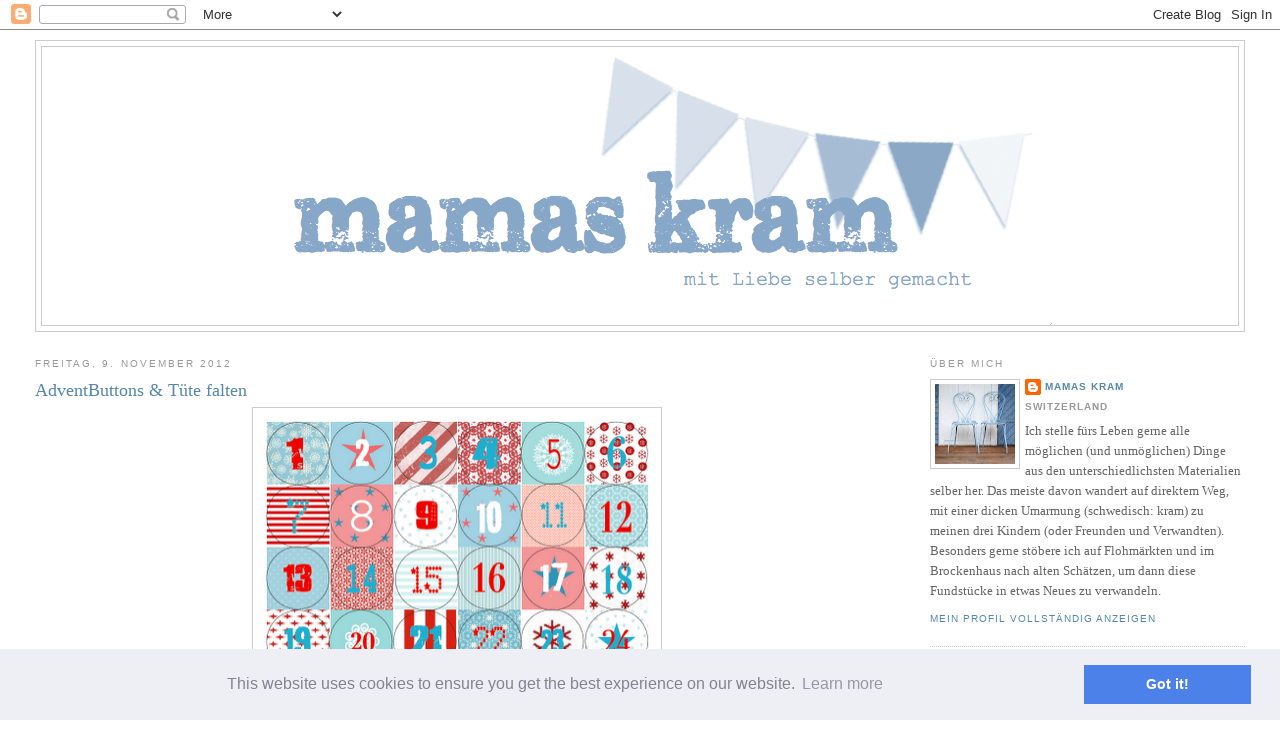

--- FILE ---
content_type: text/html; charset=UTF-8
request_url: https://mamaskram.blogspot.com/2012/11/adventbuttons-tute-falten.html?showComment=1353565276793
body_size: 39129
content:
<!DOCTYPE html>
<html dir='ltr'>
<head>
<link href='https://www.blogger.com/static/v1/widgets/2944754296-widget_css_bundle.css' rel='stylesheet' type='text/css'/>
<meta content='text/html; charset=UTF-8' http-equiv='Content-Type'/>
<meta content='blogger' name='generator'/>
<link href='https://mamaskram.blogspot.com/favicon.ico' rel='icon' type='image/x-icon'/>
<link href='https://mamaskram.blogspot.com/2012/11/adventbuttons-tute-falten.html' rel='canonical'/>
<link rel="alternate" type="application/atom+xml" title="mamas kram - Atom" href="https://mamaskram.blogspot.com/feeds/posts/default" />
<link rel="alternate" type="application/rss+xml" title="mamas kram - RSS" href="https://mamaskram.blogspot.com/feeds/posts/default?alt=rss" />
<link rel="service.post" type="application/atom+xml" title="mamas kram - Atom" href="https://www.blogger.com/feeds/2020759695101411755/posts/default" />

<link rel="alternate" type="application/atom+xml" title="mamas kram - Atom" href="https://mamaskram.blogspot.com/feeds/7187676628668242586/comments/default" />
<!--Can't find substitution for tag [blog.ieCssRetrofitLinks]-->
<link href='https://blogger.googleusercontent.com/img/b/R29vZ2xl/AVvXsEjxOqEx29BsJ5GFSSH4RoTgpzq_okk5VOvm1nGfFQRWxoIZc-Vw_oPrNtlgNWYJRFnG_0oK9GxpPU_B6C71Vm0UOuC5St8IkTidDn7qyXa9IRneNQDVbntf3b5srrUOlVnwoYZwKK1FS0Vl/s400/AdventButtons.png' rel='image_src'/>
<meta content='https://mamaskram.blogspot.com/2012/11/adventbuttons-tute-falten.html' property='og:url'/>
<meta content='AdventButtons &amp; Tüte falten' property='og:title'/>
<meta content='   Da mich so viele nach den Adventsbuttons  gefragt haben: Sie sind selbst gemacht und gerne gebe ich meine Vorlage an euch weiter. Aber ic...' property='og:description'/>
<meta content='https://blogger.googleusercontent.com/img/b/R29vZ2xl/AVvXsEjxOqEx29BsJ5GFSSH4RoTgpzq_okk5VOvm1nGfFQRWxoIZc-Vw_oPrNtlgNWYJRFnG_0oK9GxpPU_B6C71Vm0UOuC5St8IkTidDn7qyXa9IRneNQDVbntf3b5srrUOlVnwoYZwKK1FS0Vl/w1200-h630-p-k-no-nu/AdventButtons.png' property='og:image'/>
<title>mamas kram: AdventButtons & Tüte falten</title>
<style id='page-skin-1' type='text/css'><!--
/*
-----------------------------------------------
Blogger Template Style
Name:     Minima Stretch
Date:     26 Feb 2004
----------------------------------------------- */
/* Use this with templates/template-twocol.html */
body {
background:#ffffff;
margin:0;
color:#666666;
font:x-small Georgia Serif;
font-size/* */:/**/small;
font-size: /**/small;
text-align: center;
}
a:link {
color:#5588aa;
text-decoration:none;
}
a:visited {
color:#999999;
text-decoration:none;
}
a:hover {
color:#5588aa;
text-decoration:underline;
}
a img {
border-width:0;
}
/* Header
-----------------------------------------------
*/
#header-wrapper {
margin:0 2% 10px;
border:1px solid #cccccc;
}
#header {
margin: 5px;
border: 1px solid #cccccc;
text-align: center;
color:#5588aa;
}
#header-inner {
background-position: center;
margin-left: auto;
margin-right: auto;
}
#header h1 {
margin:5px 5px 0;
padding:15px 20px .25em;
line-height:1.2em;
text-transform:uppercase;
letter-spacing:.2em;
font: normal normal 200% Georgia, Serif;
}
#header a {
color:#5588aa;
text-decoration:none;
}
#header a:hover {
color:#5588aa;
}
#header .description {
margin:0 5px 5px;
padding:0 20px 15px;
text-transform:uppercase;
letter-spacing:.2em;
line-height: 1.4em;
font: normal normal 78% 'Trebuchet MS', Trebuchet, Arial, Verdana, Sans-serif;
color: #999999;
}
#header img {
margin-left: auto;
margin-right: auto;
}
/* Outer-Wrapper
----------------------------------------------- */
#outer-wrapper {
margin:0;
padding:10px;
text-align:left;
font: normal normal 100% Georgia, Utopia, 'Palatino Linotype', Palatino, serif;
}
#main-wrapper {
margin-left: 2%;
width: 67%;
float: left;
display: inline;       /* fix for doubling margin in IE */
word-wrap: break-word; /* fix for long text breaking sidebar float in IE */
overflow: hidden;      /* fix for long non-text content breaking IE sidebar float */
}
#sidebar-wrapper {
margin-right: 2%;
width: 25%;
float: right;
display: inline;       /* fix for doubling margin in IE */
word-wrap: break-word; /* fix for long text breaking sidebar float in IE */
overflow: hidden;      /* fix for long non-text content breaking IE sidebar float */
}
/* Headings
----------------------------------------------- */
h2 {
margin:1.5em 0 .75em;
font:normal normal 78% 'Trebuchet MS',Trebuchet,Arial,Verdana,Sans-serif;
line-height: 1.4em;
text-transform:uppercase;
letter-spacing:.2em;
color:#999999;
}
/* Posts
-----------------------------------------------
*/
h2.date-header {
margin:1.5em 0 .5em;
}
.post {
margin:.5em 0 1.5em;
border-bottom:1px dotted #cccccc;
padding-bottom:1.5em;
}
.post h3 {
margin:.25em 0 0;
padding:0 0 4px;
font-size:140%;
font-weight:normal;
line-height:1.4em;
color:#5588aa;
}
.post h3 a, .post h3 a:visited, .post h3 strong {
display:block;
text-decoration:none;
color:#5588aa;
font-weight:normal;
}
.post h3 strong, .post h3 a:hover {
color:#666666;
}
.post-body {
margin:0 0 .75em;
line-height:1.6em;
}
.post-body blockquote {
line-height:1.3em;
}
.post-footer {
margin: .75em 0;
color:#999999;
text-transform:uppercase;
letter-spacing:.1em;
font: normal normal 78% 'Trebuchet MS', Trebuchet, Arial, Verdana, Sans-serif;
line-height: 1.4em;
}
.comment-link {
margin-left:.6em;
}
.post img, table.tr-caption-container {
padding:4px;
border:1px solid #cccccc;
}
.tr-caption-container img {
border: none;
padding: 0;
}
.post blockquote {
margin:1em 20px;
}
.post blockquote p {
margin:.75em 0;
}
/* Comments
----------------------------------------------- */
#comments h4 {
margin:1em 0;
font-weight: bold;
line-height: 1.4em;
text-transform:uppercase;
letter-spacing:.2em;
color: #999999;
}
#comments-block {
margin:1em 0 1.5em;
line-height:1.6em;
}
#comments-block .comment-author {
margin:.5em 0;
}
#comments-block .comment-body {
margin:.25em 0 0;
}
#comments-block .comment-footer {
margin:-.25em 0 2em;
line-height: 1.4em;
text-transform:uppercase;
letter-spacing:.1em;
}
#comments-block .comment-body p {
margin:0 0 .75em;
}
.deleted-comment {
font-style:italic;
color:gray;
}
.feed-links {
clear: both;
line-height: 2.5em;
}
#blog-pager-newer-link {
float: left;
}
#blog-pager-older-link {
float: right;
}
#blog-pager {
text-align: center;
}
/* Sidebar Content
----------------------------------------------- */
.sidebar {
color: #666666;
line-height: 1.5em;
}
.sidebar ul {
list-style:none;
margin:0 0 0;
padding:0 0 0;
}
.sidebar li {
margin:0;
padding-top:0;
padding-right:0;
padding-bottom:.25em;
padding-left:15px;
text-indent:-15px;
line-height:1.5em;
}
.sidebar .widget, .main .widget {
border-bottom:1px dotted #cccccc;
margin:0 0 1.5em;
padding:0 0 1.5em;
}
.main .Blog {
border-bottom-width: 0;
}
/* Profile
----------------------------------------------- */
.profile-img {
float: left;
margin-top: 0;
margin-right: 5px;
margin-bottom: 5px;
margin-left: 0;
padding: 4px;
border: 1px solid #cccccc;
}
.profile-data {
margin:0;
text-transform:uppercase;
letter-spacing:.1em;
font: normal normal 78% 'Trebuchet MS', Trebuchet, Arial, Verdana, Sans-serif;
color: #999999;
font-weight: bold;
line-height: 1.6em;
}
.profile-datablock {
margin:.5em 0 .5em;
}
.profile-textblock {
margin: 0.5em 0;
line-height: 1.6em;
}
.profile-link {
font: normal normal 78% 'Trebuchet MS', Trebuchet, Arial, Verdana, Sans-serif;
text-transform: uppercase;
letter-spacing: .1em;
}
/* Footer
----------------------------------------------- */
#footer {
width:660px;
clear:both;
margin:0 auto;
padding-top:15px;
line-height: 1.6em;
text-transform:uppercase;
letter-spacing:.1em;
text-align: center;
}

--></style>
<link href='https://www.blogger.com/dyn-css/authorization.css?targetBlogID=2020759695101411755&amp;zx=49e8481d-3130-4d3c-9b18-6fa1652ff096' media='none' onload='if(media!=&#39;all&#39;)media=&#39;all&#39;' rel='stylesheet'/><noscript><link href='https://www.blogger.com/dyn-css/authorization.css?targetBlogID=2020759695101411755&amp;zx=49e8481d-3130-4d3c-9b18-6fa1652ff096' rel='stylesheet'/></noscript>
<meta name='google-adsense-platform-account' content='ca-host-pub-1556223355139109'/>
<meta name='google-adsense-platform-domain' content='blogspot.com'/>

</head>
<body>
<div class='navbar section' id='navbar'><div class='widget Navbar' data-version='1' id='Navbar1'><script type="text/javascript">
    function setAttributeOnload(object, attribute, val) {
      if(window.addEventListener) {
        window.addEventListener('load',
          function(){ object[attribute] = val; }, false);
      } else {
        window.attachEvent('onload', function(){ object[attribute] = val; });
      }
    }
  </script>
<div id="navbar-iframe-container"></div>
<script type="text/javascript" src="https://apis.google.com/js/platform.js"></script>
<script type="text/javascript">
      gapi.load("gapi.iframes:gapi.iframes.style.bubble", function() {
        if (gapi.iframes && gapi.iframes.getContext) {
          gapi.iframes.getContext().openChild({
              url: 'https://www.blogger.com/navbar/2020759695101411755?po\x3d7187676628668242586\x26origin\x3dhttps://mamaskram.blogspot.com',
              where: document.getElementById("navbar-iframe-container"),
              id: "navbar-iframe"
          });
        }
      });
    </script><script type="text/javascript">
(function() {
var script = document.createElement('script');
script.type = 'text/javascript';
script.src = '//pagead2.googlesyndication.com/pagead/js/google_top_exp.js';
var head = document.getElementsByTagName('head')[0];
if (head) {
head.appendChild(script);
}})();
</script>
</div></div>
<div id='outer-wrapper'><div id='wrap2'>
<!-- skip links for text browsers -->
<span id='skiplinks' style='display:none;'>
<a href='#main'>skip to main </a> |
      <a href='#sidebar'>skip to sidebar</a>
</span>
<div id='header-wrapper'>
<div class='header section' id='header'><div class='widget Header' data-version='1' id='Header1'>
<div id='header-inner'>
<a href='https://mamaskram.blogspot.com/' style='display: block'>
<img alt='mamas kram' height='278px; ' id='Header1_headerimg' src='https://blogger.googleusercontent.com/img/b/R29vZ2xl/AVvXsEjBPA4St8ORkSo_JB9JCtDGn-tKXfaKb7gWPFVxQ-pENV9fhmyWDENGOgSRU2nUpk6S5qY9NVnTv_2C_a9YA9vT-jj4zx06w0e3iIp9Grn7uPABTh4yqTk-nokZR3Sa5QL5i39K2SF-a7w/s1064/Bildschirmfoto+2012-04-28+um+16.08.55.png' style='display: block' width='824px; '/>
</a>
</div>
</div></div>
</div>
<div id='content-wrapper'>
<div id='crosscol-wrapper' style='text-align:center'>
<div class='crosscol no-items section' id='crosscol'></div>
</div>
<div id='main-wrapper'>
<div class='main section' id='main'><div class='widget Blog' data-version='1' id='Blog1'>
<div class='blog-posts hfeed'>

          <div class="date-outer">
        
<h2 class='date-header'><span>Freitag, 9. November 2012</span></h2>

          <div class="date-posts">
        
<div class='post-outer'>
<div class='post hentry uncustomized-post-template' itemprop='blogPost' itemscope='itemscope' itemtype='http://schema.org/BlogPosting'>
<meta content='https://blogger.googleusercontent.com/img/b/R29vZ2xl/AVvXsEjxOqEx29BsJ5GFSSH4RoTgpzq_okk5VOvm1nGfFQRWxoIZc-Vw_oPrNtlgNWYJRFnG_0oK9GxpPU_B6C71Vm0UOuC5St8IkTidDn7qyXa9IRneNQDVbntf3b5srrUOlVnwoYZwKK1FS0Vl/s400/AdventButtons.png' itemprop='image_url'/>
<meta content='2020759695101411755' itemprop='blogId'/>
<meta content='7187676628668242586' itemprop='postId'/>
<a name='7187676628668242586'></a>
<h3 class='post-title entry-title' itemprop='name'>
AdventButtons & Tüte falten
</h3>
<div class='post-header'>
<div class='post-header-line-1'></div>
</div>
<div class='post-body entry-content' id='post-body-7187676628668242586' itemprop='description articleBody'>
<div style="margin: 0px auto 10px; text-align: center;">
<div class="separator" style="clear: both; text-align: center;">
<a href="https://blogger.googleusercontent.com/img/b/R29vZ2xl/AVvXsEjxOqEx29BsJ5GFSSH4RoTgpzq_okk5VOvm1nGfFQRWxoIZc-Vw_oPrNtlgNWYJRFnG_0oK9GxpPU_B6C71Vm0UOuC5St8IkTidDn7qyXa9IRneNQDVbntf3b5srrUOlVnwoYZwKK1FS0Vl/s1600/AdventButtons.png" imageanchor="1" style="margin-left: 1em; margin-right: 1em;"><img border="0" height="271" src="https://blogger.googleusercontent.com/img/b/R29vZ2xl/AVvXsEjxOqEx29BsJ5GFSSH4RoTgpzq_okk5VOvm1nGfFQRWxoIZc-Vw_oPrNtlgNWYJRFnG_0oK9GxpPU_B6C71Vm0UOuC5St8IkTidDn7qyXa9IRneNQDVbntf3b5srrUOlVnwoYZwKK1FS0Vl/s400/AdventButtons.png" width="400" /></a></div>
Da mich so viele nach den <a href="http://mamaskram.blogspot.ch/2012/11/so-fruh.html" target="_blank">Adventsbuttons</a> gefragt haben: Sie sind selbst gemacht und gerne gebe ich meine Vorlage an euch weiter. Aber ich bin computertechnisch ja ziemlich unbegabt und habe absolut keine Erfahrung mit Grafikdesign (und auch kein spezielles Programm dafür), deshalb habe ich stundenlang und mit den einfachsten Mitteln herumgebastelt. Das Ergebnis lässt sich gut weiter verarbeiten, ist aber absolut nicht professionell gemacht. Ich habe es einfach nicht geschafft, dass das Hintergrundmuster nur im Kreis sichtbar ist. Ihr könnt euch das Muster aber trotzdem&nbsp;<a href="https://docs.google.com/open?id=0B2Z6zDh0tM1tMXQ4RmFxREV1Z0k" target="_blank">HIER</a>&nbsp;herunterladen <span class="Apple-style-span" style="font-size: x-small;">(lacht aber bitte nicht über die stümperhafte Ausführung - und sonst nur so leise, dass ich es nicht bis hierher höre ;-)</span><br />
Für das Herstellen der Buttons verwende ich&nbsp;<a href="http://www.amazon.de/Bandai-8010-Buttonmaker-sortiert-w%C3%A4hlbar/dp/B0000BX8AU/ref=sr_1_2?ie=UTF8&amp;qid=1352377914&amp;sr=8-2" target="_blank">diese Buttonmaschine</a>. Wer keinen ButtonMaker hat, kann die Adventszahlen ja einfach auf dickes Papier ausdrucken, ausschneiden und als Anhänger verwenden.<br />
<br />
Einige wollten auch wissen, wie ich die Tüten falte:<br />
<a href="https://blogger.googleusercontent.com/img/b/R29vZ2xl/AVvXsEjUt7srk5xd2HhYBTzyUKslTuF-RcI2O6eJw2pNkmRMb2pqMigChpyAPFi0YKtJEFzTpUAataOG3rNdQSlU2iUKaAt0p4bymR3nJjO-wnAKOkCNoWOhHmFvHvoRdBUdR4m199pDsawwwdV2/s1600/2012-11-09.jpg"><img alt="" border="0" height="640" src="https://blogger.googleusercontent.com/img/b/R29vZ2xl/AVvXsEjUt7srk5xd2HhYBTzyUKslTuF-RcI2O6eJw2pNkmRMb2pqMigChpyAPFi0YKtJEFzTpUAataOG3rNdQSlU2iUKaAt0p4bymR3nJjO-wnAKOkCNoWOhHmFvHvoRdBUdR4m199pDsawwwdV2/s640/2012-11-09.jpg" width="443" /></a><br />
<i>1. Material bereitstellen:&nbsp;</i><br />
<i>Papier</i><br />
<i>Schere</i><br />
<i>Leim</i><br />
<i>Taschenbuch (oder einen anderen rechteckigen Gegenstand in gewünschter Grösse, z.B. eine kleine Schachtel)</i><br />
<i>2. Papier zuschneiden, so dass es einmal, mit etwas Überlappung, um das Buch herumgeht und unten etwas hervor steht</i><br />
<i>3. Das Papier oben und an einer Kante bündig um das Buch herumschlagen. Die seitliche Kante und die vorstehende Lasche mit Leim bestreichen</i><br />
<i>4. Lasche straff über das Buch ziehen und ankleben</i><br />
<i><br /></i></div>
<div style="margin: 0px auto 10px; text-align: center;">
<a href="https://blogger.googleusercontent.com/img/b/R29vZ2xl/AVvXsEhj09FTE4Dk_RtoRkIo-NUD0c4oiJmJ2MwdR-am0yuxqlagbJNqdwBeyZYeADrO5_Mh-Z2lWday05j7my0-nHjkIItr7fRTF6KIVf-o0X1sfkieibCWGUFQGIBI-KkUHtLLZDzFymHTE5tN/s1600/2012-11-091.jpg"><img alt="" border="0" height="640" src="https://blogger.googleusercontent.com/img/b/R29vZ2xl/AVvXsEhj09FTE4Dk_RtoRkIo-NUD0c4oiJmJ2MwdR-am0yuxqlagbJNqdwBeyZYeADrO5_Mh-Z2lWday05j7my0-nHjkIItr7fRTF6KIVf-o0X1sfkieibCWGUFQGIBI-KkUHtLLZDzFymHTE5tN/s640/2012-11-091.jpg" width="443" /></a><br />
<i>5. Die untere Öffnung wie bei einem Päckchen falten</i><br />
<i>6. Lasche mit Leim bestreichen,</i><br />
<i>7. straff nach oben ziehen und ankleben</i><br />
<i>8. Kanten gut ausstreichen</i><br />
<i><br /></i></div>
<div style="margin: 0px auto 10px; text-align: center;">
<a href="https://blogger.googleusercontent.com/img/b/R29vZ2xl/AVvXsEgRtm0kD27bvxm0NfP3X87aIy1QzpDNl7mOpRyRCsVu22sSs2vFdG4f4-XiSsDX1HYjGhjG_rPUZy3ULBhXcQ0ghB1QbJD_AHL-HPSbvetLjcScvykbmsPEbXstGfR3xm-mtT99O5jzSji0/s1600/2012-11-092.jpg"><img alt="" border="0" height="640" src="https://blogger.googleusercontent.com/img/b/R29vZ2xl/AVvXsEgRtm0kD27bvxm0NfP3X87aIy1QzpDNl7mOpRyRCsVu22sSs2vFdG4f4-XiSsDX1HYjGhjG_rPUZy3ULBhXcQ0ghB1QbJD_AHL-HPSbvetLjcScvykbmsPEbXstGfR3xm-mtT99O5jzSji0/s640/2012-11-092.jpg" width="443" /></a><br />
<i>9. Buch herausziehen</i><br />
<i>10. Seitliche Teile nach innen falten</i><br />
<i>11. Seitliche Kanten exakt aufeinander legen und falten</i><br />
<i>12. Den Boden nach hinten umklappen und falten</i><br />
<i><br /></i></div>
<div style="clear: both; text-align: CENTER;">
<div class="separator" style="clear: both; text-align: center;">
<a href="https://blogger.googleusercontent.com/img/b/R29vZ2xl/AVvXsEitIa5z3b2PWllyyZ8DcWghKDhLlrhaUA-N1FhyphenhyphenpZNM_8CTfHed5lOaUiduoAnXpoVjhzT-o3TehIZzevFoqxAi8ZA01wdrY2jVu6YXfPGSuyx7IohzzgWT6OMvpeW9UlJIfQuFl6W0LWvD/s1600/DSC_0027.JPG" imageanchor="1" style="margin-left: 1em; margin-right: 1em;"><img border="0" height="640" src="https://blogger.googleusercontent.com/img/b/R29vZ2xl/AVvXsEitIa5z3b2PWllyyZ8DcWghKDhLlrhaUA-N1FhyphenhyphenpZNM_8CTfHed5lOaUiduoAnXpoVjhzT-o3TehIZzevFoqxAi8ZA01wdrY2jVu6YXfPGSuyx7IohzzgWT6OMvpeW9UlJIfQuFl6W0LWvD/s640/DSC_0027.JPG" width="442" /></a></div>
<div class="separator" style="clear: both; text-align: center;">
13. Nun habt ihr eine fertige Tüte.&nbsp;(Nach dem Trocknen des Leimes sieht sie auch nicht mehr so wellig aus ;-).</div>
Wer will kann zur Verstärkung am oberen Rand einen Umschlag legen. Diesen einfach beim Zuschneiden mit einberechnen und ganz zu Beginn falten.<br />
<br />
<br />
Ich wünsche euch allen ein schönes Wochenende!<br />
Kram Doris</div>
<div style='clear: both;'></div>
</div>
<div class='post-footer'>
<div class='post-footer-line post-footer-line-1'>
<span class='post-author vcard'>
Eingestellt von
<span class='fn' itemprop='author' itemscope='itemscope' itemtype='http://schema.org/Person'>
<meta content='https://www.blogger.com/profile/11313870521425022020' itemprop='url'/>
<a class='g-profile' href='https://www.blogger.com/profile/11313870521425022020' rel='author' title='author profile'>
<span itemprop='name'>mamas kram</span>
</a>
</span>
</span>
<span class='post-timestamp'>
um
<meta content='https://mamaskram.blogspot.com/2012/11/adventbuttons-tute-falten.html' itemprop='url'/>
<a class='timestamp-link' href='https://mamaskram.blogspot.com/2012/11/adventbuttons-tute-falten.html' rel='bookmark' title='permanent link'><abbr class='published' itemprop='datePublished' title='2012-11-09T10:05:00+01:00'>9.11.12</abbr></a>
</span>
<span class='post-comment-link'>
</span>
<span class='post-icons'>
</span>
<div class='post-share-buttons goog-inline-block'>
</div>
</div>
<div class='post-footer-line post-footer-line-2'>
<span class='post-labels'>
Labels:
<a href='https://mamaskram.blogspot.com/search/label/Adventskalender' rel='tag'>Adventskalender</a>,
<a href='https://mamaskram.blogspot.com/search/label/Anleitungen' rel='tag'>Anleitungen</a>,
<a href='https://mamaskram.blogspot.com/search/label/Werken%20mit%20Papier%20%2F%20Basteln' rel='tag'>Werken mit Papier / Basteln</a>
</span>
</div>
<div class='post-footer-line post-footer-line-3'>
<span class='post-location'>
</span>
</div>
</div>
</div>
<div class='comments' id='comments'>
<a name='comments'></a>
<h4>83 Kommentare:</h4>
<div class='comments-content'>
<script async='async' src='' type='text/javascript'></script>
<script type='text/javascript'>
    (function() {
      var items = null;
      var msgs = null;
      var config = {};

// <![CDATA[
      var cursor = null;
      if (items && items.length > 0) {
        cursor = parseInt(items[items.length - 1].timestamp) + 1;
      }

      var bodyFromEntry = function(entry) {
        var text = (entry &&
                    ((entry.content && entry.content.$t) ||
                     (entry.summary && entry.summary.$t))) ||
            '';
        if (entry && entry.gd$extendedProperty) {
          for (var k in entry.gd$extendedProperty) {
            if (entry.gd$extendedProperty[k].name == 'blogger.contentRemoved') {
              return '<span class="deleted-comment">' + text + '</span>';
            }
          }
        }
        return text;
      }

      var parse = function(data) {
        cursor = null;
        var comments = [];
        if (data && data.feed && data.feed.entry) {
          for (var i = 0, entry; entry = data.feed.entry[i]; i++) {
            var comment = {};
            // comment ID, parsed out of the original id format
            var id = /blog-(\d+).post-(\d+)/.exec(entry.id.$t);
            comment.id = id ? id[2] : null;
            comment.body = bodyFromEntry(entry);
            comment.timestamp = Date.parse(entry.published.$t) + '';
            if (entry.author && entry.author.constructor === Array) {
              var auth = entry.author[0];
              if (auth) {
                comment.author = {
                  name: (auth.name ? auth.name.$t : undefined),
                  profileUrl: (auth.uri ? auth.uri.$t : undefined),
                  avatarUrl: (auth.gd$image ? auth.gd$image.src : undefined)
                };
              }
            }
            if (entry.link) {
              if (entry.link[2]) {
                comment.link = comment.permalink = entry.link[2].href;
              }
              if (entry.link[3]) {
                var pid = /.*comments\/default\/(\d+)\?.*/.exec(entry.link[3].href);
                if (pid && pid[1]) {
                  comment.parentId = pid[1];
                }
              }
            }
            comment.deleteclass = 'item-control blog-admin';
            if (entry.gd$extendedProperty) {
              for (var k in entry.gd$extendedProperty) {
                if (entry.gd$extendedProperty[k].name == 'blogger.itemClass') {
                  comment.deleteclass += ' ' + entry.gd$extendedProperty[k].value;
                } else if (entry.gd$extendedProperty[k].name == 'blogger.displayTime') {
                  comment.displayTime = entry.gd$extendedProperty[k].value;
                }
              }
            }
            comments.push(comment);
          }
        }
        return comments;
      };

      var paginator = function(callback) {
        if (hasMore()) {
          var url = config.feed + '?alt=json&v=2&orderby=published&reverse=false&max-results=50';
          if (cursor) {
            url += '&published-min=' + new Date(cursor).toISOString();
          }
          window.bloggercomments = function(data) {
            var parsed = parse(data);
            cursor = parsed.length < 50 ? null
                : parseInt(parsed[parsed.length - 1].timestamp) + 1
            callback(parsed);
            window.bloggercomments = null;
          }
          url += '&callback=bloggercomments';
          var script = document.createElement('script');
          script.type = 'text/javascript';
          script.src = url;
          document.getElementsByTagName('head')[0].appendChild(script);
        }
      };
      var hasMore = function() {
        return !!cursor;
      };
      var getMeta = function(key, comment) {
        if ('iswriter' == key) {
          var matches = !!comment.author
              && comment.author.name == config.authorName
              && comment.author.profileUrl == config.authorUrl;
          return matches ? 'true' : '';
        } else if ('deletelink' == key) {
          return config.baseUri + '/comment/delete/'
               + config.blogId + '/' + comment.id;
        } else if ('deleteclass' == key) {
          return comment.deleteclass;
        }
        return '';
      };

      var replybox = null;
      var replyUrlParts = null;
      var replyParent = undefined;

      var onReply = function(commentId, domId) {
        if (replybox == null) {
          // lazily cache replybox, and adjust to suit this style:
          replybox = document.getElementById('comment-editor');
          if (replybox != null) {
            replybox.height = '250px';
            replybox.style.display = 'block';
            replyUrlParts = replybox.src.split('#');
          }
        }
        if (replybox && (commentId !== replyParent)) {
          replybox.src = '';
          document.getElementById(domId).insertBefore(replybox, null);
          replybox.src = replyUrlParts[0]
              + (commentId ? '&parentID=' + commentId : '')
              + '#' + replyUrlParts[1];
          replyParent = commentId;
        }
      };

      var hash = (window.location.hash || '#').substring(1);
      var startThread, targetComment;
      if (/^comment-form_/.test(hash)) {
        startThread = hash.substring('comment-form_'.length);
      } else if (/^c[0-9]+$/.test(hash)) {
        targetComment = hash.substring(1);
      }

      // Configure commenting API:
      var configJso = {
        'maxDepth': config.maxThreadDepth
      };
      var provider = {
        'id': config.postId,
        'data': items,
        'loadNext': paginator,
        'hasMore': hasMore,
        'getMeta': getMeta,
        'onReply': onReply,
        'rendered': true,
        'initComment': targetComment,
        'initReplyThread': startThread,
        'config': configJso,
        'messages': msgs
      };

      var render = function() {
        if (window.goog && window.goog.comments) {
          var holder = document.getElementById('comment-holder');
          window.goog.comments.render(holder, provider);
        }
      };

      // render now, or queue to render when library loads:
      if (window.goog && window.goog.comments) {
        render();
      } else {
        window.goog = window.goog || {};
        window.goog.comments = window.goog.comments || {};
        window.goog.comments.loadQueue = window.goog.comments.loadQueue || [];
        window.goog.comments.loadQueue.push(render);
      }
    })();
// ]]>
  </script>
<div id='comment-holder'>
<div class="comment-thread toplevel-thread"><ol id="top-ra"><li class="comment" id="c8082513144821324806"><div class="avatar-image-container"><img src="//blogger.googleusercontent.com/img/b/R29vZ2xl/AVvXsEiOghU715C9X5rW2Gs8jwF5PVAGiv6BLAVvF9iTrS1mCEOa64Ig9Xj8beQ8kypk88FEPF0VjoX21A2H4Inmg3C74hwKlS8RKBIL9FIW5HsRGs4PgsWkYOnW8ntS_YZ9WOo/s45-c/P4-185.jpg" alt=""/></div><div class="comment-block"><div class="comment-header"><cite class="user"><a href="https://www.blogger.com/profile/11050377081358695751" rel="nofollow">lovelife</a></cite><span class="icon user "></span><span class="datetime secondary-text"><a rel="nofollow" href="https://mamaskram.blogspot.com/2012/11/adventbuttons-tute-falten.html?showComment=1352452386770#c8082513144821324806">9. November 2012 um 10:13</a></span></div><p class="comment-content">Hallo Doris,<br>mir sagt der PC <br><br>Sie brauchen eine Berechtigung, um auf dieses Dokument zugreifen zu können<br><br>...kann nur ich das nicht ??<br><br>Die Farben sind toll...bin am überlegen ob ich doch meine Pläne über den Haufen werfe ;-)<br><br>LG Catrin</p><span class="comment-actions secondary-text"><a class="comment-reply" target="_self" data-comment-id="8082513144821324806">Antworten</a><span class="item-control blog-admin blog-admin pid-1515217932"><a target="_self" href="https://www.blogger.com/comment/delete/2020759695101411755/8082513144821324806">Löschen</a></span></span></div><div class="comment-replies"><div id="c8082513144821324806-rt" class="comment-thread inline-thread hidden"><span class="thread-toggle thread-expanded"><span class="thread-arrow"></span><span class="thread-count"><a target="_self">Antworten</a></span></span><ol id="c8082513144821324806-ra" class="thread-chrome thread-expanded"><div></div><div id="c8082513144821324806-continue" class="continue"><a class="comment-reply" target="_self" data-comment-id="8082513144821324806">Antworten</a></div></ol></div></div><div class="comment-replybox-single" id="c8082513144821324806-ce"></div></li><li class="comment" id="c2613754187057577500"><div class="avatar-image-container"><img src="//blogger.googleusercontent.com/img/b/R29vZ2xl/AVvXsEghpGOyX4AVR4ceKNNxK1vUvPxZ2JiwesLUeAFG7Ar6FPJQoGBr_RfE1UUrefIpQet7H2P7axk6sxAW05fkLSjRekUe_7rF1O_yDaiiEmuthGhQT1H-zUgwRDX-RlYU9gE/s45-c/Profilbild+Facebook.JPG" alt=""/></div><div class="comment-block"><div class="comment-header"><cite class="user"><a href="https://www.blogger.com/profile/16506011689482093117" rel="nofollow">Stoffsymphonie</a></cite><span class="icon user "></span><span class="datetime secondary-text"><a rel="nofollow" href="https://mamaskram.blogspot.com/2012/11/adventbuttons-tute-falten.html?showComment=1352452390300#c2613754187057577500">9. November 2012 um 10:13</a></span></div><p class="comment-content">Oh, wie lieb von Dir!! Takk for det!!! Und Du verwendest kein Photoshop oder so? Wahnsinn, die sehen so super aus! Klem Alice</p><span class="comment-actions secondary-text"><a class="comment-reply" target="_self" data-comment-id="2613754187057577500">Antworten</a><span class="item-control blog-admin blog-admin pid-242664463"><a target="_self" href="https://www.blogger.com/comment/delete/2020759695101411755/2613754187057577500">Löschen</a></span></span></div><div class="comment-replies"><div id="c2613754187057577500-rt" class="comment-thread inline-thread hidden"><span class="thread-toggle thread-expanded"><span class="thread-arrow"></span><span class="thread-count"><a target="_self">Antworten</a></span></span><ol id="c2613754187057577500-ra" class="thread-chrome thread-expanded"><div></div><div id="c2613754187057577500-continue" class="continue"><a class="comment-reply" target="_self" data-comment-id="2613754187057577500">Antworten</a></div></ol></div></div><div class="comment-replybox-single" id="c2613754187057577500-ce"></div></li><li class="comment" id="c7587364895608013407"><div class="avatar-image-container"><img src="//blogger.googleusercontent.com/img/b/R29vZ2xl/AVvXsEi9HFp09_w7qYrg6M5ZWg4uTEhiZrGKMkvEtUh4HCS9-hgUZfON5wVngMQBOy7iJIcIT41i72UZylWjFoMgVfU8yX03hsNrC-RyFwLLnEjH1Mf_Issf2Dwml9JpoUxDD08/s45-c/image.jpeg" alt=""/></div><div class="comment-block"><div class="comment-header"><cite class="user"><a href="https://www.blogger.com/profile/17583395753704077342" rel="nofollow">miniwoelkchen</a></cite><span class="icon user "></span><span class="datetime secondary-text"><a rel="nofollow" href="https://mamaskram.blogspot.com/2012/11/adventbuttons-tute-falten.html?showComment=1352452630565#c7587364895608013407">9. November 2012 um 10:17</a></span></div><p class="comment-content">Was ist daran zu lache?? Effekt und wunderschön! Da freut sich mein Herz und später mein Sohn über solch einen tollen Adventskalender...<br>Er ist schon 9, wollte jetzt endlich mal wieder einen selbstgebastelteten von Mama, weil die letzten 2Jahre die Inhalte der gekauften doch eher immer enttäuschend waren!<br>Danke für die Inspiration!<br>Miniheju</p><span class="comment-actions secondary-text"><a class="comment-reply" target="_self" data-comment-id="7587364895608013407">Antworten</a><span class="item-control blog-admin blog-admin pid-493243917"><a target="_self" href="https://www.blogger.com/comment/delete/2020759695101411755/7587364895608013407">Löschen</a></span></span></div><div class="comment-replies"><div id="c7587364895608013407-rt" class="comment-thread inline-thread hidden"><span class="thread-toggle thread-expanded"><span class="thread-arrow"></span><span class="thread-count"><a target="_self">Antworten</a></span></span><ol id="c7587364895608013407-ra" class="thread-chrome thread-expanded"><div></div><div id="c7587364895608013407-continue" class="continue"><a class="comment-reply" target="_self" data-comment-id="7587364895608013407">Antworten</a></div></ol></div></div><div class="comment-replybox-single" id="c7587364895608013407-ce"></div></li><li class="comment" id="c4534465315905548543"><div class="avatar-image-container"><img src="//blogger.googleusercontent.com/img/b/R29vZ2xl/AVvXsEi9HFp09_w7qYrg6M5ZWg4uTEhiZrGKMkvEtUh4HCS9-hgUZfON5wVngMQBOy7iJIcIT41i72UZylWjFoMgVfU8yX03hsNrC-RyFwLLnEjH1Mf_Issf2Dwml9JpoUxDD08/s45-c/image.jpeg" alt=""/></div><div class="comment-block"><div class="comment-header"><cite class="user"><a href="https://www.blogger.com/profile/17583395753704077342" rel="nofollow">miniwoelkchen</a></cite><span class="icon user "></span><span class="datetime secondary-text"><a rel="nofollow" href="https://mamaskram.blogspot.com/2012/11/adventbuttons-tute-falten.html?showComment=1352452707792#c4534465315905548543">9. November 2012 um 10:18</a></span></div><p class="comment-content">Mist, sollte PERFEKT und nicht Effekt heißen....muss dringend die Texterkennung ausschalten!<br>Miniheju (was immer als Minirepublik vorgeschlagen wird, kicher) </p><span class="comment-actions secondary-text"><a class="comment-reply" target="_self" data-comment-id="4534465315905548543">Antworten</a><span class="item-control blog-admin blog-admin pid-493243917"><a target="_self" href="https://www.blogger.com/comment/delete/2020759695101411755/4534465315905548543">Löschen</a></span></span></div><div class="comment-replies"><div id="c4534465315905548543-rt" class="comment-thread inline-thread hidden"><span class="thread-toggle thread-expanded"><span class="thread-arrow"></span><span class="thread-count"><a target="_self">Antworten</a></span></span><ol id="c4534465315905548543-ra" class="thread-chrome thread-expanded"><div></div><div id="c4534465315905548543-continue" class="continue"><a class="comment-reply" target="_self" data-comment-id="4534465315905548543">Antworten</a></div></ol></div></div><div class="comment-replybox-single" id="c4534465315905548543-ce"></div></li><li class="comment" id="c6217415448256707342"><div class="avatar-image-container"><img src="//4.bp.blogspot.com/-dvW_LDWJxho/WwAi-SjE8QI/AAAAAAAAL40/Z4QwhWZQukgqMFK2EK3RpqFi2vv3zBSrgCK4BGAYYCw/s35/DSC_0046%252B3.JPG" alt=""/></div><div class="comment-block"><div class="comment-header"><cite class="user"><a href="https://www.blogger.com/profile/11313870521425022020" rel="nofollow">mamas kram</a></cite><span class="icon user blog-author"></span><span class="datetime secondary-text"><a rel="nofollow" href="https://mamaskram.blogspot.com/2012/11/adventbuttons-tute-falten.html?showComment=1352453026152#c6217415448256707342">9. November 2012 um 10:23</a></span></div><p class="comment-content">Aaah, entschuldigt bitte! Irgendwie scheint das mit der pdf-Datei doch nicht so richtig zu funktionieren... Ich werde noch ein bisschen herumpröbeln und hoffe, dass das herunterladen bald klappt. Bis dahin könnt ihr ja einfach das erste Bild verwenden...<br>Liebe Grüsse<br>Doris</p><span class="comment-actions secondary-text"><a class="comment-reply" target="_self" data-comment-id="6217415448256707342">Antworten</a><span class="item-control blog-admin blog-admin pid-1882735629"><a target="_self" href="https://www.blogger.com/comment/delete/2020759695101411755/6217415448256707342">Löschen</a></span></span></div><div class="comment-replies"><div id="c6217415448256707342-rt" class="comment-thread inline-thread hidden"><span class="thread-toggle thread-expanded"><span class="thread-arrow"></span><span class="thread-count"><a target="_self">Antworten</a></span></span><ol id="c6217415448256707342-ra" class="thread-chrome thread-expanded"><div></div><div id="c6217415448256707342-continue" class="continue"><a class="comment-reply" target="_self" data-comment-id="6217415448256707342">Antworten</a></div></ol></div></div><div class="comment-replybox-single" id="c6217415448256707342-ce"></div></li><li class="comment" id="c1970099521300379707"><div class="avatar-image-container"><img src="//blogger.googleusercontent.com/img/b/R29vZ2xl/AVvXsEjsZew5Ep6xAG-pO5r-gHSshuHFZXk93qPC2-pOi0uFrJXAg0UFFTmO9AEZw6UsRpCIBrsBGIUh_tCE2xot03SLztUnD_JSxDn-18P1H7Pm0nRTQpqE4hrpF2i_BG6Vfw/s45-c/20170126_164849%5B1%5D.jpg" alt=""/></div><div class="comment-block"><div class="comment-header"><cite class="user"><a href="https://www.blogger.com/profile/12794208136444681438" rel="nofollow">Deko-Impressionen</a></cite><span class="icon user "></span><span class="datetime secondary-text"><a rel="nofollow" href="https://mamaskram.blogspot.com/2012/11/adventbuttons-tute-falten.html?showComment=1352453197668#c1970099521300379707">9. November 2012 um 10:26</a></span></div><p class="comment-content">Du bist einfach die alleraller Beste!!!</p><span class="comment-actions secondary-text"><a class="comment-reply" target="_self" data-comment-id="1970099521300379707">Antworten</a><span class="item-control blog-admin blog-admin pid-976371873"><a target="_self" href="https://www.blogger.com/comment/delete/2020759695101411755/1970099521300379707">Löschen</a></span></span></div><div class="comment-replies"><div id="c1970099521300379707-rt" class="comment-thread inline-thread hidden"><span class="thread-toggle thread-expanded"><span class="thread-arrow"></span><span class="thread-count"><a target="_self">Antworten</a></span></span><ol id="c1970099521300379707-ra" class="thread-chrome thread-expanded"><div></div><div id="c1970099521300379707-continue" class="continue"><a class="comment-reply" target="_self" data-comment-id="1970099521300379707">Antworten</a></div></ol></div></div><div class="comment-replybox-single" id="c1970099521300379707-ce"></div></li><li class="comment" id="c4788812503589926377"><div class="avatar-image-container"><img src="//4.bp.blogspot.com/-dvW_LDWJxho/WwAi-SjE8QI/AAAAAAAAL40/Z4QwhWZQukgqMFK2EK3RpqFi2vv3zBSrgCK4BGAYYCw/s35/DSC_0046%252B3.JPG" alt=""/></div><div class="comment-block"><div class="comment-header"><cite class="user"><a href="https://www.blogger.com/profile/11313870521425022020" rel="nofollow">mamas kram</a></cite><span class="icon user blog-author"></span><span class="datetime secondary-text"><a rel="nofollow" href="https://mamaskram.blogspot.com/2012/11/adventbuttons-tute-falten.html?showComment=1352453227301#c4788812503589926377">9. November 2012 um 10:27</a></span></div><p class="comment-content">Klappt es jetzt? Ich hoffe es sehr!!!<br>Liebe Grüsse<br>Doris</p><span class="comment-actions secondary-text"><a class="comment-reply" target="_self" data-comment-id="4788812503589926377">Antworten</a><span class="item-control blog-admin blog-admin pid-1882735629"><a target="_self" href="https://www.blogger.com/comment/delete/2020759695101411755/4788812503589926377">Löschen</a></span></span></div><div class="comment-replies"><div id="c4788812503589926377-rt" class="comment-thread inline-thread hidden"><span class="thread-toggle thread-expanded"><span class="thread-arrow"></span><span class="thread-count"><a target="_self">Antworten</a></span></span><ol id="c4788812503589926377-ra" class="thread-chrome thread-expanded"><div></div><div id="c4788812503589926377-continue" class="continue"><a class="comment-reply" target="_self" data-comment-id="4788812503589926377">Antworten</a></div></ol></div></div><div class="comment-replybox-single" id="c4788812503589926377-ce"></div></li><li class="comment" id="c2206398951240113130"><div class="avatar-image-container"><img src="//blogger.googleusercontent.com/img/b/R29vZ2xl/AVvXsEhkEcthL31W8AEOw9lcTxRXZVaIzEidKOL_V0VyiBBHz4iU60jPQHDxz44I8ibaCr3vBzcObJlFe18Jj6ZmVxVy3qjitaCzWV4No_Dff8o38oYZKInBf85HpcYf89RPaWw/s45-c/DSC09461.JPG" alt=""/></div><div class="comment-block"><div class="comment-header"><cite class="user"><a href="https://www.blogger.com/profile/11029646994049513570" rel="nofollow">Magnolienherz</a></cite><span class="icon user "></span><span class="datetime secondary-text"><a rel="nofollow" href="https://mamaskram.blogspot.com/2012/11/adventbuttons-tute-falten.html?showComment=1352453275691#c2206398951240113130">9. November 2012 um 10:27</a></span></div><p class="comment-content">Vielen lieben Dank für deine GROßE Mühe!! Die Vorlagen einfach als Anhänger zu nehmen ist eine klasse Idee!! Werde ich auf jeden Fall verwenden... Und deine Anleitung mit der Tüte ist auch super.<br>Ganz liebe Grüße<br>Vicky</p><span class="comment-actions secondary-text"><a class="comment-reply" target="_self" data-comment-id="2206398951240113130">Antworten</a><span class="item-control blog-admin blog-admin pid-589108853"><a target="_self" href="https://www.blogger.com/comment/delete/2020759695101411755/2206398951240113130">Löschen</a></span></span></div><div class="comment-replies"><div id="c2206398951240113130-rt" class="comment-thread inline-thread hidden"><span class="thread-toggle thread-expanded"><span class="thread-arrow"></span><span class="thread-count"><a target="_self">Antworten</a></span></span><ol id="c2206398951240113130-ra" class="thread-chrome thread-expanded"><div></div><div id="c2206398951240113130-continue" class="continue"><a class="comment-reply" target="_self" data-comment-id="2206398951240113130">Antworten</a></div></ol></div></div><div class="comment-replybox-single" id="c2206398951240113130-ce"></div></li><li class="comment" id="c1290276207606710315"><div class="avatar-image-container"><img src="//blogger.googleusercontent.com/img/b/R29vZ2xl/AVvXsEjmLr9nVkzwyvoFyqIcbnCno8qlWakyMPZBiGj68BYDXeYTd358YMzeP2hUuH0AictuLiHFDZmdUUoWgkJ5okg7C6apq08_Xb48Quq4RvnCA6eFv5pGL8iQhb_mGlYTI9k/s45-c/DSC_0105.JPG" alt=""/></div><div class="comment-block"><div class="comment-header"><cite class="user"><a href="https://www.blogger.com/profile/04902045192377252548" rel="nofollow">Meine grüne Wiese</a></cite><span class="icon user "></span><span class="datetime secondary-text"><a rel="nofollow" href="https://mamaskram.blogspot.com/2012/11/adventbuttons-tute-falten.html?showComment=1352453550956#c1290276207606710315">9. November 2012 um 10:32</a></span></div><p class="comment-content">Liebe Doris,<br>ich finde das seeeeeehr sympathisch, dass du so Vorlagen auch auf so einfachem Weg zusammenbastelst wie ich :-) Aber so geht es doch auch :-)<br>Und zum Tüten basteln:<br>Das Buch hab ich auch erst letztes Jahr gelesen ;-) Ich hätte es also auch im Regal stehen. Kann ich zum Basteln aber auch ein anderes nehmen ;-))) ? Mankell ist mir zu schade ... Nicht dass Kleber dran kommt!<br>War ein Späßle!<br>Deine Ideen sind wie immer klasse!<br>GLG in die Schweiz<br>Melanie</p><span class="comment-actions secondary-text"><a class="comment-reply" target="_self" data-comment-id="1290276207606710315">Antworten</a><span class="item-control blog-admin blog-admin pid-120558645"><a target="_self" href="https://www.blogger.com/comment/delete/2020759695101411755/1290276207606710315">Löschen</a></span></span></div><div class="comment-replies"><div id="c1290276207606710315-rt" class="comment-thread inline-thread hidden"><span class="thread-toggle thread-expanded"><span class="thread-arrow"></span><span class="thread-count"><a target="_self">Antworten</a></span></span><ol id="c1290276207606710315-ra" class="thread-chrome thread-expanded"><div></div><div id="c1290276207606710315-continue" class="continue"><a class="comment-reply" target="_self" data-comment-id="1290276207606710315">Antworten</a></div></ol></div></div><div class="comment-replybox-single" id="c1290276207606710315-ce"></div></li><li class="comment" id="c1656532086665041987"><div class="avatar-image-container"><img src="//blogger.googleusercontent.com/img/b/R29vZ2xl/AVvXsEhpQwIZWD6sBsk8tBu9FY2Xs385wlj2QsKwFjcKpNgNs0wLP8EdimDVwRGObbmVita55R7gEdA8E59EU9jro1XnIsaTls9-XqZvQTK5-QQirl_4ydQrgwMtKKOtAoEg/s45-c/Bilds2.jpg" alt=""/></div><div class="comment-block"><div class="comment-header"><cite class="user"><a href="https://www.blogger.com/profile/00389594761574605849" rel="nofollow">fehntjer</a></cite><span class="icon user "></span><span class="datetime secondary-text"><a rel="nofollow" href="https://mamaskram.blogspot.com/2012/11/adventbuttons-tute-falten.html?showComment=1352453820345#c1656532086665041987">9. November 2012 um 10:37</a></span></div><p class="comment-content">Danke für die tolle Anleitung und wow das du so tolle Buttons mit der Maschine machen kannst, dachte echt du benutzt eine super teure ;-).LG nicole</p><span class="comment-actions secondary-text"><a class="comment-reply" target="_self" data-comment-id="1656532086665041987">Antworten</a><span class="item-control blog-admin blog-admin pid-992992940"><a target="_self" href="https://www.blogger.com/comment/delete/2020759695101411755/1656532086665041987">Löschen</a></span></span></div><div class="comment-replies"><div id="c1656532086665041987-rt" class="comment-thread inline-thread hidden"><span class="thread-toggle thread-expanded"><span class="thread-arrow"></span><span class="thread-count"><a target="_self">Antworten</a></span></span><ol id="c1656532086665041987-ra" class="thread-chrome thread-expanded"><div></div><div id="c1656532086665041987-continue" class="continue"><a class="comment-reply" target="_self" data-comment-id="1656532086665041987">Antworten</a></div></ol></div></div><div class="comment-replybox-single" id="c1656532086665041987-ce"></div></li><li class="comment" id="c7843914538269500738"><div class="avatar-image-container"><img src="//blogger.googleusercontent.com/img/b/R29vZ2xl/AVvXsEiOghU715C9X5rW2Gs8jwF5PVAGiv6BLAVvF9iTrS1mCEOa64Ig9Xj8beQ8kypk88FEPF0VjoX21A2H4Inmg3C74hwKlS8RKBIL9FIW5HsRGs4PgsWkYOnW8ntS_YZ9WOo/s45-c/P4-185.jpg" alt=""/></div><div class="comment-block"><div class="comment-header"><cite class="user"><a href="https://www.blogger.com/profile/11050377081358695751" rel="nofollow">lovelife</a></cite><span class="icon user "></span><span class="datetime secondary-text"><a rel="nofollow" href="https://mamaskram.blogspot.com/2012/11/adventbuttons-tute-falten.html?showComment=1352454147101#c7843914538269500738">9. November 2012 um 10:42</a></span></div><p class="comment-content">Yay...jetzt klappts...und ich geh jetzt mal mein You Tube Video ändern...Jetzt sag ich dir danke für&#180;s Erklären!<br>Bin auch ein PC Voll-Horst ;-)<br><br>LG Catrin<br><br></p><span class="comment-actions secondary-text"><a class="comment-reply" target="_self" data-comment-id="7843914538269500738">Antworten</a><span class="item-control blog-admin blog-admin pid-1515217932"><a target="_self" href="https://www.blogger.com/comment/delete/2020759695101411755/7843914538269500738">Löschen</a></span></span></div><div class="comment-replies"><div id="c7843914538269500738-rt" class="comment-thread inline-thread hidden"><span class="thread-toggle thread-expanded"><span class="thread-arrow"></span><span class="thread-count"><a target="_self">Antworten</a></span></span><ol id="c7843914538269500738-ra" class="thread-chrome thread-expanded"><div></div><div id="c7843914538269500738-continue" class="continue"><a class="comment-reply" target="_self" data-comment-id="7843914538269500738">Antworten</a></div></ol></div></div><div class="comment-replybox-single" id="c7843914538269500738-ce"></div></li><li class="comment" id="c5023103806964386953"><div class="avatar-image-container"><img src="//resources.blogblog.com/img/blank.gif" alt=""/></div><div class="comment-block"><div class="comment-header"><cite class="user">Anonym</cite><span class="icon user "></span><span class="datetime secondary-text"><a rel="nofollow" href="https://mamaskram.blogspot.com/2012/11/adventbuttons-tute-falten.html?showComment=1352454371508#c5023103806964386953">9. November 2012 um 10:46</a></span></div><p class="comment-content">DANKE! Bei mir hat es funktioniert.<br>LG, Laura</p><span class="comment-actions secondary-text"><a class="comment-reply" target="_self" data-comment-id="5023103806964386953">Antworten</a><span class="item-control blog-admin blog-admin pid-1329889607"><a target="_self" href="https://www.blogger.com/comment/delete/2020759695101411755/5023103806964386953">Löschen</a></span></span></div><div class="comment-replies"><div id="c5023103806964386953-rt" class="comment-thread inline-thread hidden"><span class="thread-toggle thread-expanded"><span class="thread-arrow"></span><span class="thread-count"><a target="_self">Antworten</a></span></span><ol id="c5023103806964386953-ra" class="thread-chrome thread-expanded"><div></div><div id="c5023103806964386953-continue" class="continue"><a class="comment-reply" target="_self" data-comment-id="5023103806964386953">Antworten</a></div></ol></div></div><div class="comment-replybox-single" id="c5023103806964386953-ce"></div></li><li class="comment" id="c3751482620779847412"><div class="avatar-image-container"><img src="//blogger.googleusercontent.com/img/b/R29vZ2xl/AVvXsEhJCwj_MH3kTtDy2srsNpJp-DODEVLguHMI10EBmliB2N2XwFCZveqYpFljf2ppwCzv29zTe1F705Z90EtdQyFalKqgch7TfXJiJ7KujNT5uY7TWvfIsCroa1M5g1dhNw/s45-c/Kikifoto.jpg" alt=""/></div><div class="comment-block"><div class="comment-header"><cite class="user"><a href="https://www.blogger.com/profile/10624634041662666976" rel="nofollow">Strickilotti</a></cite><span class="icon user "></span><span class="datetime secondary-text"><a rel="nofollow" href="https://mamaskram.blogspot.com/2012/11/adventbuttons-tute-falten.html?showComment=1352454515084#c3751482620779847412">9. November 2012 um 10:48</a></span></div><p class="comment-content">Wow, dankem so lieb von dir!!!<br><br>Wunderschöner Adventskalender...die Tütenidee ist super (die kann man auch mal auf Vorrat machen, bei Lust auf eine kleien Bastelei - wie toll)<br><br>Und die Grafik hätte ich ja selber nie besser gekonnt, gefällt mir super :)</p><span class="comment-actions secondary-text"><a class="comment-reply" target="_self" data-comment-id="3751482620779847412">Antworten</a><span class="item-control blog-admin blog-admin pid-1777777069"><a target="_self" href="https://www.blogger.com/comment/delete/2020759695101411755/3751482620779847412">Löschen</a></span></span></div><div class="comment-replies"><div id="c3751482620779847412-rt" class="comment-thread inline-thread hidden"><span class="thread-toggle thread-expanded"><span class="thread-arrow"></span><span class="thread-count"><a target="_self">Antworten</a></span></span><ol id="c3751482620779847412-ra" class="thread-chrome thread-expanded"><div></div><div id="c3751482620779847412-continue" class="continue"><a class="comment-reply" target="_self" data-comment-id="3751482620779847412">Antworten</a></div></ol></div></div><div class="comment-replybox-single" id="c3751482620779847412-ce"></div></li><li class="comment" id="c5621638888134618670"><div class="avatar-image-container"><img src="//blogger.googleusercontent.com/img/b/R29vZ2xl/AVvXsEim9WCgQOlTEbGDhkYteTwXEPVGIFWTLXJXEGgQ31we8jBGFinfi82wQRbvCymyGnTtDvIzlEO2fviwotYudkqFiUPHfjuCJuC9BUU4IvgBVPYvrMXyM8uUMmIGpgD8-Dw/s45-c/Eichma%CC%88nnchen.JPG" alt=""/></div><div class="comment-block"><div class="comment-header"><cite class="user"><a href="https://www.blogger.com/profile/08949433365195987870" rel="nofollow">Doro</a></cite><span class="icon user "></span><span class="datetime secondary-text"><a rel="nofollow" href="https://mamaskram.blogspot.com/2012/11/adventbuttons-tute-falten.html?showComment=1352454950494#c5621638888134618670">9. November 2012 um 10:55</a></span></div><p class="comment-content">Hey- die sind perfekt geworden! Ich versuche schon seit ewiger Zeit ein Programm zu finden, mit dem man genau so was wie die Buttons machen kann ohne vorher eine dreimonatige Schulung machen zu müssen. Gibts nicht! Entweder PhotoShop mit Schulung oder nix.<br>Wie hast du das nur geschafft??? <br>Vielen Dank und Liebe Grüße<br>Doro</p><span class="comment-actions secondary-text"><a class="comment-reply" target="_self" data-comment-id="5621638888134618670">Antworten</a><span class="item-control blog-admin blog-admin pid-1435556494"><a target="_self" href="https://www.blogger.com/comment/delete/2020759695101411755/5621638888134618670">Löschen</a></span></span></div><div class="comment-replies"><div id="c5621638888134618670-rt" class="comment-thread inline-thread hidden"><span class="thread-toggle thread-expanded"><span class="thread-arrow"></span><span class="thread-count"><a target="_self">Antworten</a></span></span><ol id="c5621638888134618670-ra" class="thread-chrome thread-expanded"><div></div><div id="c5621638888134618670-continue" class="continue"><a class="comment-reply" target="_self" data-comment-id="5621638888134618670">Antworten</a></div></ol></div></div><div class="comment-replybox-single" id="c5621638888134618670-ce"></div></li><li class="comment" id="c6703959232235155230"><div class="avatar-image-container"><img src="//www.blogger.com/img/blogger_logo_round_35.png" alt=""/></div><div class="comment-block"><div class="comment-header"><cite class="user"><a href="https://www.blogger.com/profile/00644514450280028244" rel="nofollow">Unknown</a></cite><span class="icon user "></span><span class="datetime secondary-text"><a rel="nofollow" href="https://mamaskram.blogspot.com/2012/11/adventbuttons-tute-falten.html?showComment=1352455080950#c6703959232235155230">9. November 2012 um 10:58</a></span></div><p class="comment-content">Danke für die Vorlage!!! Und für die Erklärung für die Tüten!! Sehr clever! *aufdieStirnklatsch* ;-) Liebe Grüße Doris</p><span class="comment-actions secondary-text"><a class="comment-reply" target="_self" data-comment-id="6703959232235155230">Antworten</a><span class="item-control blog-admin blog-admin pid-1970661352"><a target="_self" href="https://www.blogger.com/comment/delete/2020759695101411755/6703959232235155230">Löschen</a></span></span></div><div class="comment-replies"><div id="c6703959232235155230-rt" class="comment-thread inline-thread hidden"><span class="thread-toggle thread-expanded"><span class="thread-arrow"></span><span class="thread-count"><a target="_self">Antworten</a></span></span><ol id="c6703959232235155230-ra" class="thread-chrome thread-expanded"><div></div><div id="c6703959232235155230-continue" class="continue"><a class="comment-reply" target="_self" data-comment-id="6703959232235155230">Antworten</a></div></ol></div></div><div class="comment-replybox-single" id="c6703959232235155230-ce"></div></li><li class="comment" id="c19723149361212367"><div class="avatar-image-container"><img src="//www.blogger.com/img/blogger_logo_round_35.png" alt=""/></div><div class="comment-block"><div class="comment-header"><cite class="user"><a href="https://www.blogger.com/profile/04685356693672767305" rel="nofollow">Ellen</a></cite><span class="icon user "></span><span class="datetime secondary-text"><a rel="nofollow" href="https://mamaskram.blogspot.com/2012/11/adventbuttons-tute-falten.html?showComment=1352455122740#c19723149361212367">9. November 2012 um 10:58</a></span></div><p class="comment-content">Oh wow, deine Ideen sind einfach genial.<br>Auch die Stempel und die Buttons und ach, einfach alles.<br>Ich bin begeistert.<br><br>LG Ellen</p><span class="comment-actions secondary-text"><a class="comment-reply" target="_self" data-comment-id="19723149361212367">Antworten</a><span class="item-control blog-admin blog-admin pid-1786509907"><a target="_self" href="https://www.blogger.com/comment/delete/2020759695101411755/19723149361212367">Löschen</a></span></span></div><div class="comment-replies"><div id="c19723149361212367-rt" class="comment-thread inline-thread hidden"><span class="thread-toggle thread-expanded"><span class="thread-arrow"></span><span class="thread-count"><a target="_self">Antworten</a></span></span><ol id="c19723149361212367-ra" class="thread-chrome thread-expanded"><div></div><div id="c19723149361212367-continue" class="continue"><a class="comment-reply" target="_self" data-comment-id="19723149361212367">Antworten</a></div></ol></div></div><div class="comment-replybox-single" id="c19723149361212367-ce"></div></li><li class="comment" id="c9093877254055589270"><div class="avatar-image-container"><img src="//blogger.googleusercontent.com/img/b/R29vZ2xl/AVvXsEgy7VXFtqBn6YdQxQToS6h1hZW8ZNQHD1cwYNlNXBBi1mXREPwfk53W4HMxOL_2yEAjGQgooWbz7zVsZprvzhMqXFNQDXrS-CRRM5HWfYRr0jFReWC4-S1meS76kzWVMw/s45-c/*" alt=""/></div><div class="comment-block"><div class="comment-header"><cite class="user"><a href="https://www.blogger.com/profile/12879210671555895918" rel="nofollow">SchwedenRot</a></cite><span class="icon user "></span><span class="datetime secondary-text"><a rel="nofollow" href="https://mamaskram.blogspot.com/2012/11/adventbuttons-tute-falten.html?showComment=1352455454584#c9093877254055589270">9. November 2012 um 11:04</a></span></div><p class="comment-content">Ich bin grade neu bei dir und schaue mich ein bisschen um.<br>Es ist ja sooo toll bei dir. Gefällt mir richtig gut.<br>Ich habe mich mal rangehängt und lese jetzt öfter bei dir.<br><br>Viele liebe Grüße<br><br>Alexandra</p><span class="comment-actions secondary-text"><a class="comment-reply" target="_self" data-comment-id="9093877254055589270">Antworten</a><span class="item-control blog-admin blog-admin pid-1344238161"><a target="_self" href="https://www.blogger.com/comment/delete/2020759695101411755/9093877254055589270">Löschen</a></span></span></div><div class="comment-replies"><div id="c9093877254055589270-rt" class="comment-thread inline-thread hidden"><span class="thread-toggle thread-expanded"><span class="thread-arrow"></span><span class="thread-count"><a target="_self">Antworten</a></span></span><ol id="c9093877254055589270-ra" class="thread-chrome thread-expanded"><div></div><div id="c9093877254055589270-continue" class="continue"><a class="comment-reply" target="_self" data-comment-id="9093877254055589270">Antworten</a></div></ol></div></div><div class="comment-replybox-single" id="c9093877254055589270-ce"></div></li><li class="comment" id="c5481243493415195353"><div class="avatar-image-container"><img src="//blogger.googleusercontent.com/img/b/R29vZ2xl/AVvXsEjGSx4rlarB3D0sVVhRgbljKJLYIYSwXxrdM8d4SKr9A3y3Fjn7nHt406NAoIfNZcGXTxdcQHx3UVmPbtdCJzx7Dk6KEf2NpQWgrO1t7kmMYfkWP_shxGMSJ3uOTL47kQ/s45-c/*" alt=""/></div><div class="comment-block"><div class="comment-header"><cite class="user"><a href="https://www.blogger.com/profile/02558772407801072868" rel="nofollow">Zauberpunkt</a></cite><span class="icon user "></span><span class="datetime secondary-text"><a rel="nofollow" href="https://mamaskram.blogspot.com/2012/11/adventbuttons-tute-falten.html?showComment=1352455670391#c5481243493415195353">9. November 2012 um 11:07</a></span></div><p class="comment-content">Die Vorlage ist einfach supertoll! Danke fürs Weitergeben:-)<br>Liebste Grüsse<br>Nicole </p><span class="comment-actions secondary-text"><a class="comment-reply" target="_self" data-comment-id="5481243493415195353">Antworten</a><span class="item-control blog-admin blog-admin pid-1288156599"><a target="_self" href="https://www.blogger.com/comment/delete/2020759695101411755/5481243493415195353">Löschen</a></span></span></div><div class="comment-replies"><div id="c5481243493415195353-rt" class="comment-thread inline-thread hidden"><span class="thread-toggle thread-expanded"><span class="thread-arrow"></span><span class="thread-count"><a target="_self">Antworten</a></span></span><ol id="c5481243493415195353-ra" class="thread-chrome thread-expanded"><div></div><div id="c5481243493415195353-continue" class="continue"><a class="comment-reply" target="_self" data-comment-id="5481243493415195353">Antworten</a></div></ol></div></div><div class="comment-replybox-single" id="c5481243493415195353-ce"></div></li><li class="comment" id="c5437743925179616434"><div class="avatar-image-container"><img src="//2.bp.blogspot.com/-fhl4qWJOrbg/YkLgasdDakI/AAAAAAAAGxw/CiLSK-zVS9Q0iqnZ6QK8ukKbOBi1pMXbwCK4BGAYYCw/s35/50wocjm0tzb.jpg" alt=""/></div><div class="comment-block"><div class="comment-header"><cite class="user"><a href="https://www.blogger.com/profile/16786558135727161566" rel="nofollow">Nanny</a></cite><span class="icon user "></span><span class="datetime secondary-text"><a rel="nofollow" href="https://mamaskram.blogspot.com/2012/11/adventbuttons-tute-falten.html?showComment=1352455840953#c5437743925179616434">9. November 2012 um 11:10</a></span></div><p class="comment-content">Danke für die Anleitungen. Ich lache nicht über deine Buttons, wenn ein Lächeln über meine Lippen kommt, dann nur vor Begeisterung ;)<br><br>Lieben Gruß von<br>Nanny<br><br>PS: ich habe mir mal ein Grafikprogramm von Inkscape runtergeladen, damit kannst du ganz einfach Grafiken herstellen und wenn du sie als Bitmap exportierst ist der Hintergrund transparent. </p><span class="comment-actions secondary-text"><a class="comment-reply" target="_self" data-comment-id="5437743925179616434">Antworten</a><span class="item-control blog-admin blog-admin pid-315576562"><a target="_self" href="https://www.blogger.com/comment/delete/2020759695101411755/5437743925179616434">Löschen</a></span></span></div><div class="comment-replies"><div id="c5437743925179616434-rt" class="comment-thread inline-thread hidden"><span class="thread-toggle thread-expanded"><span class="thread-arrow"></span><span class="thread-count"><a target="_self">Antworten</a></span></span><ol id="c5437743925179616434-ra" class="thread-chrome thread-expanded"><div></div><div id="c5437743925179616434-continue" class="continue"><a class="comment-reply" target="_self" data-comment-id="5437743925179616434">Antworten</a></div></ol></div></div><div class="comment-replybox-single" id="c5437743925179616434-ce"></div></li><li class="comment" id="c7296148465514905854"><div class="avatar-image-container"><img src="//resources.blogblog.com/img/blank.gif" alt=""/></div><div class="comment-block"><div class="comment-header"><cite class="user">Anonym</cite><span class="icon user "></span><span class="datetime secondary-text"><a rel="nofollow" href="https://mamaskram.blogspot.com/2012/11/adventbuttons-tute-falten.html?showComment=1352456311710#c7296148465514905854">9. November 2012 um 11:18</a></span></div><p class="comment-content">Mein allergrößtes Kompliment! Der Adventskalender sind bezaubernd aus und die Idee mit den Buttons ist toll! Ganz genial, dass Du die Vorlage für die Buttons auch noch sehr entworfen hast! Genial!!</p><span class="comment-actions secondary-text"><a class="comment-reply" target="_self" data-comment-id="7296148465514905854">Antworten</a><span class="item-control blog-admin blog-admin pid-1329889607"><a target="_self" href="https://www.blogger.com/comment/delete/2020759695101411755/7296148465514905854">Löschen</a></span></span></div><div class="comment-replies"><div id="c7296148465514905854-rt" class="comment-thread inline-thread hidden"><span class="thread-toggle thread-expanded"><span class="thread-arrow"></span><span class="thread-count"><a target="_self">Antworten</a></span></span><ol id="c7296148465514905854-ra" class="thread-chrome thread-expanded"><div></div><div id="c7296148465514905854-continue" class="continue"><a class="comment-reply" target="_self" data-comment-id="7296148465514905854">Antworten</a></div></ol></div></div><div class="comment-replybox-single" id="c7296148465514905854-ce"></div></li><li class="comment" id="c7662799748773625106"><div class="avatar-image-container"><img src="//blogger.googleusercontent.com/img/b/R29vZ2xl/AVvXsEheBfmY13cMV5Ec2bntUvieOAT-kTNrSDJjBAqbiawbleZl0ROKgRR8dC7xn8_TQdoaRYwqHr8-4GuTW5zKIxZf2YE2Z4lRCpZOFK0BfAYIuhW0u2xg6mWaBPpLchUqgg/s45-c/Profilbild.jpg" alt=""/></div><div class="comment-block"><div class="comment-header"><cite class="user"><a href="https://www.blogger.com/profile/04005418812068232030" rel="nofollow">Kerstin</a></cite><span class="icon user "></span><span class="datetime secondary-text"><a rel="nofollow" href="https://mamaskram.blogspot.com/2012/11/adventbuttons-tute-falten.html?showComment=1352457284162#c7662799748773625106">9. November 2012 um 11:34</a></span></div><p class="comment-content">Liebe Doris,<br>vielen lieben Dank&#9829;. Da ich  den Adventskalender dieses Jahr mal anders gestalten wollte, kommen mir deine wunderschönen Zahlen wie gerufen :o). Da ich leider keine Buttonmaschine habe werde ich sie etwas anders verarbeiten.<br>Liebe Grüße<br>Kerstin</p><span class="comment-actions secondary-text"><a class="comment-reply" target="_self" data-comment-id="7662799748773625106">Antworten</a><span class="item-control blog-admin blog-admin pid-946534169"><a target="_self" href="https://www.blogger.com/comment/delete/2020759695101411755/7662799748773625106">Löschen</a></span></span></div><div class="comment-replies"><div id="c7662799748773625106-rt" class="comment-thread inline-thread hidden"><span class="thread-toggle thread-expanded"><span class="thread-arrow"></span><span class="thread-count"><a target="_self">Antworten</a></span></span><ol id="c7662799748773625106-ra" class="thread-chrome thread-expanded"><div></div><div id="c7662799748773625106-continue" class="continue"><a class="comment-reply" target="_self" data-comment-id="7662799748773625106">Antworten</a></div></ol></div></div><div class="comment-replybox-single" id="c7662799748773625106-ce"></div></li><li class="comment" id="c6301811700576305219"><div class="avatar-image-container"><img src="//www.blogger.com/img/blogger_logo_round_35.png" alt=""/></div><div class="comment-block"><div class="comment-header"><cite class="user"><a href="https://www.blogger.com/profile/03143720885852333619" rel="nofollow">Haus Nummer 13</a></cite><span class="icon user "></span><span class="datetime secondary-text"><a rel="nofollow" href="https://mamaskram.blogspot.com/2012/11/adventbuttons-tute-falten.html?showComment=1352458241578#c6301811700576305219">9. November 2012 um 11:50</a></span></div><p class="comment-content">Liebe Doris, was für eine tolle Idee - und so einfach umzusetzen. Ich liebe Deine Anregungen sehr! Vielen vielen Dank dass Du Deine Kreativität mit uns teilst. Herzliche Grüße aus dem Haus Nummer 13<br><br>Tini</p><span class="comment-actions secondary-text"><a class="comment-reply" target="_self" data-comment-id="6301811700576305219">Antworten</a><span class="item-control blog-admin blog-admin pid-544811206"><a target="_self" href="https://www.blogger.com/comment/delete/2020759695101411755/6301811700576305219">Löschen</a></span></span></div><div class="comment-replies"><div id="c6301811700576305219-rt" class="comment-thread inline-thread hidden"><span class="thread-toggle thread-expanded"><span class="thread-arrow"></span><span class="thread-count"><a target="_self">Antworten</a></span></span><ol id="c6301811700576305219-ra" class="thread-chrome thread-expanded"><div></div><div id="c6301811700576305219-continue" class="continue"><a class="comment-reply" target="_self" data-comment-id="6301811700576305219">Antworten</a></div></ol></div></div><div class="comment-replybox-single" id="c6301811700576305219-ce"></div></li><li class="comment" id="c8805438133147327498"><div class="avatar-image-container"><img src="//www.blogger.com/img/blogger_logo_round_35.png" alt=""/></div><div class="comment-block"><div class="comment-header"><cite class="user"><a href="https://www.blogger.com/profile/15706905166102474460" rel="nofollow">zaubernkannichnicht</a></cite><span class="icon user "></span><span class="datetime secondary-text"><a rel="nofollow" href="https://mamaskram.blogspot.com/2012/11/adventbuttons-tute-falten.html?showComment=1352459221086#c8805438133147327498">9. November 2012 um 12:07</a></span></div><p class="comment-content">Wunderschön - und das kommt wie gerufen!!!!<br>Danke und hab&#39; ein schönes Wochenende, Sandra</p><span class="comment-actions secondary-text"><a class="comment-reply" target="_self" data-comment-id="8805438133147327498">Antworten</a><span class="item-control blog-admin blog-admin pid-1820124294"><a target="_self" href="https://www.blogger.com/comment/delete/2020759695101411755/8805438133147327498">Löschen</a></span></span></div><div class="comment-replies"><div id="c8805438133147327498-rt" class="comment-thread inline-thread hidden"><span class="thread-toggle thread-expanded"><span class="thread-arrow"></span><span class="thread-count"><a target="_self">Antworten</a></span></span><ol id="c8805438133147327498-ra" class="thread-chrome thread-expanded"><div></div><div id="c8805438133147327498-continue" class="continue"><a class="comment-reply" target="_self" data-comment-id="8805438133147327498">Antworten</a></div></ol></div></div><div class="comment-replybox-single" id="c8805438133147327498-ce"></div></li><li class="comment" id="c3113981414819645057"><div class="avatar-image-container"><img src="//blogger.googleusercontent.com/img/b/R29vZ2xl/AVvXsEh6tUpynCcgpZE3LkvefBvj4CH70ga3enFuBXAa8YFFHgKtOy3KphlVDjCcEz1dXKaRUyy3gSdZc61Mjpd0gj0Wp0r0959goCW97V3wtSMrcPicMPHfCkLDJMavgU0Tc6s/s45-c/090_menschenleer.jpg" alt=""/></div><div class="comment-block"><div class="comment-header"><cite class="user"><a href="https://www.blogger.com/profile/02801728111401784015" rel="nofollow">Cloudy</a></cite><span class="icon user "></span><span class="datetime secondary-text"><a rel="nofollow" href="https://mamaskram.blogspot.com/2012/11/adventbuttons-tute-falten.html?showComment=1352460352694#c3113981414819645057">9. November 2012 um 12:25</a></span></div><p class="comment-content">Liebe Doris, <br><br>danke für die Vorlage und die Bastelanleitung für die Tüten. Dein Kalender ist wirklich spitze geworden. <br><br>Liebe Grüße<br>Cloudy</p><span class="comment-actions secondary-text"><a class="comment-reply" target="_self" data-comment-id="3113981414819645057">Antworten</a><span class="item-control blog-admin blog-admin pid-493378455"><a target="_self" href="https://www.blogger.com/comment/delete/2020759695101411755/3113981414819645057">Löschen</a></span></span></div><div class="comment-replies"><div id="c3113981414819645057-rt" class="comment-thread inline-thread hidden"><span class="thread-toggle thread-expanded"><span class="thread-arrow"></span><span class="thread-count"><a target="_self">Antworten</a></span></span><ol id="c3113981414819645057-ra" class="thread-chrome thread-expanded"><div></div><div id="c3113981414819645057-continue" class="continue"><a class="comment-reply" target="_self" data-comment-id="3113981414819645057">Antworten</a></div></ol></div></div><div class="comment-replybox-single" id="c3113981414819645057-ce"></div></li><li class="comment" id="c6385082704022953547"><div class="avatar-image-container"><img src="//www.blogger.com/img/blogger_logo_round_35.png" alt=""/></div><div class="comment-block"><div class="comment-header"><cite class="user"><a href="https://www.blogger.com/profile/14984245702287942630" rel="nofollow">Stärneschyiin </a></cite><span class="icon user "></span><span class="datetime secondary-text"><a rel="nofollow" href="https://mamaskram.blogspot.com/2012/11/adventbuttons-tute-falten.html?showComment=1352461209734#c6385082704022953547">9. November 2012 um 12:40</a></span></div><p class="comment-content"><br>&#9829; ist doch super toll deine Buttons!!!<br>Und das Täschchen echt klasse gemacht!<br>Kenne das nur auf andere Weise!<br><br>Herzlichst Nathalie</p><span class="comment-actions secondary-text"><a class="comment-reply" target="_self" data-comment-id="6385082704022953547">Antworten</a><span class="item-control blog-admin blog-admin pid-1350216667"><a target="_self" href="https://www.blogger.com/comment/delete/2020759695101411755/6385082704022953547">Löschen</a></span></span></div><div class="comment-replies"><div id="c6385082704022953547-rt" class="comment-thread inline-thread hidden"><span class="thread-toggle thread-expanded"><span class="thread-arrow"></span><span class="thread-count"><a target="_self">Antworten</a></span></span><ol id="c6385082704022953547-ra" class="thread-chrome thread-expanded"><div></div><div id="c6385082704022953547-continue" class="continue"><a class="comment-reply" target="_self" data-comment-id="6385082704022953547">Antworten</a></div></ol></div></div><div class="comment-replybox-single" id="c6385082704022953547-ce"></div></li><li class="comment" id="c6692117333215849402"><div class="avatar-image-container"><img src="//resources.blogblog.com/img/blank.gif" alt=""/></div><div class="comment-block"><div class="comment-header"><cite class="user">Anonym</cite><span class="icon user "></span><span class="datetime secondary-text"><a rel="nofollow" href="https://mamaskram.blogspot.com/2012/11/adventbuttons-tute-falten.html?showComment=1352461822603#c6692117333215849402">9. November 2012 um 12:50</a></span></div><p class="comment-content">Liebe Doris! Tolle Anleitung! Und vielen lieben Dank für deinen Kommentar gestern! Habe mich riesig gefreut! So eine Buttonmaschine liegt hier auch noch irgendwo rum......habe aber schon nummeriert... :-) vielleicht nächstes Jahr!<br><br>Schöns Tägli<br>Jasmin<br></p><span class="comment-actions secondary-text"><a class="comment-reply" target="_self" data-comment-id="6692117333215849402">Antworten</a><span class="item-control blog-admin blog-admin pid-1329889607"><a target="_self" href="https://www.blogger.com/comment/delete/2020759695101411755/6692117333215849402">Löschen</a></span></span></div><div class="comment-replies"><div id="c6692117333215849402-rt" class="comment-thread inline-thread hidden"><span class="thread-toggle thread-expanded"><span class="thread-arrow"></span><span class="thread-count"><a target="_self">Antworten</a></span></span><ol id="c6692117333215849402-ra" class="thread-chrome thread-expanded"><div></div><div id="c6692117333215849402-continue" class="continue"><a class="comment-reply" target="_self" data-comment-id="6692117333215849402">Antworten</a></div></ol></div></div><div class="comment-replybox-single" id="c6692117333215849402-ce"></div></li><li class="comment" id="c9180397523151561623"><div class="avatar-image-container"><img src="//blogger.googleusercontent.com/img/b/R29vZ2xl/AVvXsEjr837bPcE_RFlPzmo6vgTCIhiLG0vS8u_xeoByQjZQpOjYtvy5RBhPGrLxKTdlyzOy2VA0BrvX9U6o1Ah1WMfJPUbNh7Jk3ok91QBio8XEMflT1Lwm6v1obS2apMqKBQ/s45-c/*" alt=""/></div><div class="comment-block"><div class="comment-header"><cite class="user"><a href="https://www.blogger.com/profile/00767769209432504116" rel="nofollow">Anja aus dem Land der Friesen</a></cite><span class="icon user "></span><span class="datetime secondary-text"><a rel="nofollow" href="https://mamaskram.blogspot.com/2012/11/adventbuttons-tute-falten.html?showComment=1352461864562#c9180397523151561623">9. November 2012 um 12:51</a></span></div><p class="comment-content">Vielen Dank, liebe Doris, dass du uns deine Vorlage zur Verfügung stellst! Ich find sie klasse, konnte sie aber heute Morgen auch nicht ausdrucken. Das hat die liebe Ute von Hausnummersieben mal eben für mich erledigt - auch dir herzlichen Dank!<br>Euch allen ein schönes WE,<br>anja</p><span class="comment-actions secondary-text"><a class="comment-reply" target="_self" data-comment-id="9180397523151561623">Antworten</a><span class="item-control blog-admin blog-admin pid-913181473"><a target="_self" href="https://www.blogger.com/comment/delete/2020759695101411755/9180397523151561623">Löschen</a></span></span></div><div class="comment-replies"><div id="c9180397523151561623-rt" class="comment-thread inline-thread hidden"><span class="thread-toggle thread-expanded"><span class="thread-arrow"></span><span class="thread-count"><a target="_self">Antworten</a></span></span><ol id="c9180397523151561623-ra" class="thread-chrome thread-expanded"><div></div><div id="c9180397523151561623-continue" class="continue"><a class="comment-reply" target="_self" data-comment-id="9180397523151561623">Antworten</a></div></ol></div></div><div class="comment-replybox-single" id="c9180397523151561623-ce"></div></li><li class="comment" id="c3302113366032867533"><div class="avatar-image-container"><img src="//blogger.googleusercontent.com/img/b/R29vZ2xl/AVvXsEgAMJSLyTnwsLSkZUUs_J_QaffEeNM8O9SaaHdMeHeb_CcfcETAgiwtdLLYNpr6vmWIFBqCfkglPHLxOI2ju7Mk7Cw5_1_skhk9wedDTFt4Nm9Dhfy5z60m-d_XlOg--w/s45-c/PICT3611+blog.JPG" alt=""/></div><div class="comment-block"><div class="comment-header"><cite class="user"><a href="https://www.blogger.com/profile/17604543975815673509" rel="nofollow">ChELseA LaNE</a></cite><span class="icon user "></span><span class="datetime secondary-text"><a rel="nofollow" href="https://mamaskram.blogspot.com/2012/11/adventbuttons-tute-falten.html?showComment=1352462404765#c3302113366032867533">9. November 2012 um 13:00</a></span></div><p class="comment-content">Liebe Doris,<br>aber gerade das ist doch das Schöne! Man bastelt und verzweifelt und fängt noch mal neu an und .....! Das Ergebnis ist absolut bezaubernd und wenn du ein Profi wärst, siehts bestimmt nicht besser aus. Und wäre es dann mit so viel Liebe gemacht?? Dann hättest du es mit Links aus dem Ärmel geschüttelt. Sei stolz auf dich, wir findens TOLL!<br>GLG<br>Claudia</p><span class="comment-actions secondary-text"><a class="comment-reply" target="_self" data-comment-id="3302113366032867533">Antworten</a><span class="item-control blog-admin blog-admin pid-1398584964"><a target="_self" href="https://www.blogger.com/comment/delete/2020759695101411755/3302113366032867533">Löschen</a></span></span></div><div class="comment-replies"><div id="c3302113366032867533-rt" class="comment-thread inline-thread hidden"><span class="thread-toggle thread-expanded"><span class="thread-arrow"></span><span class="thread-count"><a target="_self">Antworten</a></span></span><ol id="c3302113366032867533-ra" class="thread-chrome thread-expanded"><div></div><div id="c3302113366032867533-continue" class="continue"><a class="comment-reply" target="_self" data-comment-id="3302113366032867533">Antworten</a></div></ol></div></div><div class="comment-replybox-single" id="c3302113366032867533-ce"></div></li><li class="comment" id="c4943610412515664795"><div class="avatar-image-container"><img src="//blogger.googleusercontent.com/img/b/R29vZ2xl/AVvXsEj5Zw6qxP5sQiq6WOtK-4i9-UFqZmOyNr3gfWpX_JhbyOGhIg62jN1QZi2lcSBxKrdeW62iN2SbGEDxpVNGpf7S7p06cA_eOa1LeP-hMIJS0CZxzaQqQzMmjdbF6Ji2Kw/s45-c/Karikatur.jpg" alt=""/></div><div class="comment-block"><div class="comment-header"><cite class="user"><a href="https://www.blogger.com/profile/17991022862150709616" rel="nofollow">NvN *Neues von Natalie*</a></cite><span class="icon user "></span><span class="datetime secondary-text"><a rel="nofollow" href="https://mamaskram.blogspot.com/2012/11/adventbuttons-tute-falten.html?showComment=1352462608333#c4943610412515664795">9. November 2012 um 13:03</a></span></div><p class="comment-content">Uih, toll!!!<br><br>Habe es schon 3 x ausgedruckt.<br><br>Danke für den Link und schönes Wochenende.</p><span class="comment-actions secondary-text"><a class="comment-reply" target="_self" data-comment-id="4943610412515664795">Antworten</a><span class="item-control blog-admin blog-admin pid-1972471507"><a target="_self" href="https://www.blogger.com/comment/delete/2020759695101411755/4943610412515664795">Löschen</a></span></span></div><div class="comment-replies"><div id="c4943610412515664795-rt" class="comment-thread inline-thread hidden"><span class="thread-toggle thread-expanded"><span class="thread-arrow"></span><span class="thread-count"><a target="_self">Antworten</a></span></span><ol id="c4943610412515664795-ra" class="thread-chrome thread-expanded"><div></div><div id="c4943610412515664795-continue" class="continue"><a class="comment-reply" target="_self" data-comment-id="4943610412515664795">Antworten</a></div></ol></div></div><div class="comment-replybox-single" id="c4943610412515664795-ce"></div></li><li class="comment" id="c8747038396394838595"><div class="avatar-image-container"><img src="//www.blogger.com/img/blogger_logo_round_35.png" alt=""/></div><div class="comment-block"><div class="comment-header"><cite class="user"><a href="https://www.blogger.com/profile/01274195405489830498" rel="nofollow">Unknown</a></cite><span class="icon user "></span><span class="datetime secondary-text"><a rel="nofollow" href="https://mamaskram.blogspot.com/2012/11/adventbuttons-tute-falten.html?showComment=1352464232237#c8747038396394838595">9. November 2012 um 13:30</a></span></div><p class="comment-content">Hi liebe Doris !<br><br>Ob &quot; stümperhaft&quot; so wie du es nennst , oder nicht ..<br><br>ich finde deine Advents-Download absolut klasse und wunderschön ! Da hast du dir sehr viel Mühe gegeben !<br>Danke für&#180;s Teilen !<br><br>Schaut super aus mit den fertigen Tüten !!<br><br>Lieben Gruß, Melanie</p><span class="comment-actions secondary-text"><a class="comment-reply" target="_self" data-comment-id="8747038396394838595">Antworten</a><span class="item-control blog-admin blog-admin pid-1633203089"><a target="_self" href="https://www.blogger.com/comment/delete/2020759695101411755/8747038396394838595">Löschen</a></span></span></div><div class="comment-replies"><div id="c8747038396394838595-rt" class="comment-thread inline-thread hidden"><span class="thread-toggle thread-expanded"><span class="thread-arrow"></span><span class="thread-count"><a target="_self">Antworten</a></span></span><ol id="c8747038396394838595-ra" class="thread-chrome thread-expanded"><div></div><div id="c8747038396394838595-continue" class="continue"><a class="comment-reply" target="_self" data-comment-id="8747038396394838595">Antworten</a></div></ol></div></div><div class="comment-replybox-single" id="c8747038396394838595-ce"></div></li><li class="comment" id="c3443596503124160623"><div class="avatar-image-container"><img src="//blogger.googleusercontent.com/img/b/R29vZ2xl/AVvXsEghEQerhU2A16nXaf3L5Cbw36w-VlzDSoAYerkLk1nQDw8DwEwkMmIJVJcUxmmqpJTzmAiOhFSWVFbFnxlFJN2rjbFM9eLqlDyAJLF7WXjp50-2dSOkcsB0IR4J-2WMMQ/s45-c/avatar_pedilu_gif.gif" alt=""/></div><div class="comment-block"><div class="comment-header"><cite class="user"><a href="https://www.blogger.com/profile/05506210120960186100" rel="nofollow">pedilu</a></cite><span class="icon user "></span><span class="datetime secondary-text"><a rel="nofollow" href="https://mamaskram.blogspot.com/2012/11/adventbuttons-tute-falten.html?showComment=1352464671236#c3443596503124160623">9. November 2012 um 13:37</a></span></div><p class="comment-content">Lieben Dank! Auf die Idee mit dem Buch wäre ich nie gekommen *andiestirnklatsch*<br><br>Gut, dass ich jetzt immer die richtige Größe Tütchen im Haus habe &#8230; egal für welchen Zweck! :.)</p><span class="comment-actions secondary-text"><a class="comment-reply" target="_self" data-comment-id="3443596503124160623">Antworten</a><span class="item-control blog-admin blog-admin pid-807574840"><a target="_self" href="https://www.blogger.com/comment/delete/2020759695101411755/3443596503124160623">Löschen</a></span></span></div><div class="comment-replies"><div id="c3443596503124160623-rt" class="comment-thread inline-thread hidden"><span class="thread-toggle thread-expanded"><span class="thread-arrow"></span><span class="thread-count"><a target="_self">Antworten</a></span></span><ol id="c3443596503124160623-ra" class="thread-chrome thread-expanded"><div></div><div id="c3443596503124160623-continue" class="continue"><a class="comment-reply" target="_self" data-comment-id="3443596503124160623">Antworten</a></div></ol></div></div><div class="comment-replybox-single" id="c3443596503124160623-ce"></div></li><li class="comment" id="c6246434807607462317"><div class="avatar-image-container"><img src="//blogger.googleusercontent.com/img/b/R29vZ2xl/AVvXsEiHOi4KzaU9K7uS9omtOMPAF0O1Zj5NYWoJ4WYpCYZUzSe8oKx_7LNtGr_m5o3LqKpzSEyAk8AgvLPicUw2puslkoULKBAmBir0zgWMwbmLQW3Mfcoxf4A0kGJ0-8eIds0/s45-c/Minigolf+032.jpg" alt=""/></div><div class="comment-block"><div class="comment-header"><cite class="user"><a href="https://www.blogger.com/profile/11298199442258225696" rel="nofollow">zuckerbohne</a></cite><span class="icon user "></span><span class="datetime secondary-text"><a rel="nofollow" href="https://mamaskram.blogspot.com/2012/11/adventbuttons-tute-falten.html?showComment=1352465294324#c6246434807607462317">9. November 2012 um 13:48</a></span></div><p class="comment-content">So Super, vielen Dank für die tolle Anleitung!<br>Herzlichst<br>Karin</p><span class="comment-actions secondary-text"><a class="comment-reply" target="_self" data-comment-id="6246434807607462317">Antworten</a><span class="item-control blog-admin blog-admin pid-1927821738"><a target="_self" href="https://www.blogger.com/comment/delete/2020759695101411755/6246434807607462317">Löschen</a></span></span></div><div class="comment-replies"><div id="c6246434807607462317-rt" class="comment-thread inline-thread hidden"><span class="thread-toggle thread-expanded"><span class="thread-arrow"></span><span class="thread-count"><a target="_self">Antworten</a></span></span><ol id="c6246434807607462317-ra" class="thread-chrome thread-expanded"><div></div><div id="c6246434807607462317-continue" class="continue"><a class="comment-reply" target="_self" data-comment-id="6246434807607462317">Antworten</a></div></ol></div></div><div class="comment-replybox-single" id="c6246434807607462317-ce"></div></li><li class="comment" id="c3096056757798985393"><div class="avatar-image-container"><img src="//www.blogger.com/img/blogger_logo_round_35.png" alt=""/></div><div class="comment-block"><div class="comment-header"><cite class="user"><a href="https://www.blogger.com/profile/07302365752371559690" rel="nofollow">dawanda verbindet</a></cite><span class="icon user "></span><span class="datetime secondary-text"><a rel="nofollow" href="https://mamaskram.blogspot.com/2012/11/adventbuttons-tute-falten.html?showComment=1352466606614#c3096056757798985393">9. November 2012 um 14:10</a></span></div><p class="comment-content">oh danke für die tolle anleitung!,....die tütchen sind selber gemacht...das hätte ich jetzt net gedacht...TOLL!<br><br>liebste grüße</p><span class="comment-actions secondary-text"><a class="comment-reply" target="_self" data-comment-id="3096056757798985393">Antworten</a><span class="item-control blog-admin blog-admin pid-1923687800"><a target="_self" href="https://www.blogger.com/comment/delete/2020759695101411755/3096056757798985393">Löschen</a></span></span></div><div class="comment-replies"><div id="c3096056757798985393-rt" class="comment-thread inline-thread hidden"><span class="thread-toggle thread-expanded"><span class="thread-arrow"></span><span class="thread-count"><a target="_self">Antworten</a></span></span><ol id="c3096056757798985393-ra" class="thread-chrome thread-expanded"><div></div><div id="c3096056757798985393-continue" class="continue"><a class="comment-reply" target="_self" data-comment-id="3096056757798985393">Antworten</a></div></ol></div></div><div class="comment-replybox-single" id="c3096056757798985393-ce"></div></li><li class="comment" id="c4688923310019061778"><div class="avatar-image-container"><img src="//blogger.googleusercontent.com/img/b/R29vZ2xl/AVvXsEjnrZsRfWoH8mGWTeB09BOh8guuauoF5j1k9bejdNL0yW-iQMykiidI4lq5UznkchE65IDyQK5w-ICwzyfmbH_QJy3Qxvsh-7uGVz7yGU1Thz0k7FCtJBAJdJtge506gQ/s45-c/*" alt=""/></div><div class="comment-block"><div class="comment-header"><cite class="user"><a href="https://www.blogger.com/profile/16599332872070942905" rel="nofollow">Rundum kreativ</a></cite><span class="icon user "></span><span class="datetime secondary-text"><a rel="nofollow" href="https://mamaskram.blogspot.com/2012/11/adventbuttons-tute-falten.html?showComment=1352469826851#c4688923310019061778">9. November 2012 um 15:03</a></span></div><p class="comment-content">Hallo Doris.<br>Gaaaaaanz vielen lieben Dank aus dem Nordschwarzwald!<br>Dein Blog ist einfach super.<br>GVLG Anja</p><span class="comment-actions secondary-text"><a class="comment-reply" target="_self" data-comment-id="4688923310019061778">Antworten</a><span class="item-control blog-admin blog-admin pid-540007825"><a target="_self" href="https://www.blogger.com/comment/delete/2020759695101411755/4688923310019061778">Löschen</a></span></span></div><div class="comment-replies"><div id="c4688923310019061778-rt" class="comment-thread inline-thread hidden"><span class="thread-toggle thread-expanded"><span class="thread-arrow"></span><span class="thread-count"><a target="_self">Antworten</a></span></span><ol id="c4688923310019061778-ra" class="thread-chrome thread-expanded"><div></div><div id="c4688923310019061778-continue" class="continue"><a class="comment-reply" target="_self" data-comment-id="4688923310019061778">Antworten</a></div></ol></div></div><div class="comment-replybox-single" id="c4688923310019061778-ce"></div></li><li class="comment" id="c5216000638558244265"><div class="avatar-image-container"><img src="//resources.blogblog.com/img/blank.gif" alt=""/></div><div class="comment-block"><div class="comment-header"><cite class="user">Anonym</cite><span class="icon user "></span><span class="datetime secondary-text"><a rel="nofollow" href="https://mamaskram.blogspot.com/2012/11/adventbuttons-tute-falten.html?showComment=1352471053380#c5216000638558244265">9. November 2012 um 15:24</a></span></div><p class="comment-content">Hallo Doris,<br>ich bin total begeistert. Jetzt bekommen meine Jungs(12J./13J./16J.)doch noch einen Kalender. Eigentlich sollte es keinen mehr geben, aber bei so einer schönen Idee mit SUPER Anleitung, kann ich nicht anders. Vielen lieben Dank.<br>Heike</p><span class="comment-actions secondary-text"><a class="comment-reply" target="_self" data-comment-id="5216000638558244265">Antworten</a><span class="item-control blog-admin blog-admin pid-1329889607"><a target="_self" href="https://www.blogger.com/comment/delete/2020759695101411755/5216000638558244265">Löschen</a></span></span></div><div class="comment-replies"><div id="c5216000638558244265-rt" class="comment-thread inline-thread hidden"><span class="thread-toggle thread-expanded"><span class="thread-arrow"></span><span class="thread-count"><a target="_self">Antworten</a></span></span><ol id="c5216000638558244265-ra" class="thread-chrome thread-expanded"><div></div><div id="c5216000638558244265-continue" class="continue"><a class="comment-reply" target="_self" data-comment-id="5216000638558244265">Antworten</a></div></ol></div></div><div class="comment-replybox-single" id="c5216000638558244265-ce"></div></li><li class="comment" id="c3203609171252548847"><div class="avatar-image-container"><img src="//resources.blogblog.com/img/blank.gif" alt=""/></div><div class="comment-block"><div class="comment-header"><cite class="user">Andrea Döing</cite><span class="icon user "></span><span class="datetime secondary-text"><a rel="nofollow" href="https://mamaskram.blogspot.com/2012/11/adventbuttons-tute-falten.html?showComment=1352472788539#c3203609171252548847">9. November 2012 um 15:53</a></span></div><p class="comment-content">Na, dass Du ein schwedisches Buch nimmst, war ja logisch! Tolle und einfache Idee, so die Tüten herzustellen! Hab gestern noch einer Freundin erzählt, dass Du die Königin der Blog-Fotos bist - wieder mal wunderbar, tack ska du har! Hälsningar, Andrea fran Tyskland</p><span class="comment-actions secondary-text"><a class="comment-reply" target="_self" data-comment-id="3203609171252548847">Antworten</a><span class="item-control blog-admin blog-admin pid-1329889607"><a target="_self" href="https://www.blogger.com/comment/delete/2020759695101411755/3203609171252548847">Löschen</a></span></span></div><div class="comment-replies"><div id="c3203609171252548847-rt" class="comment-thread inline-thread hidden"><span class="thread-toggle thread-expanded"><span class="thread-arrow"></span><span class="thread-count"><a target="_self">Antworten</a></span></span><ol id="c3203609171252548847-ra" class="thread-chrome thread-expanded"><div></div><div id="c3203609171252548847-continue" class="continue"><a class="comment-reply" target="_self" data-comment-id="3203609171252548847">Antworten</a></div></ol></div></div><div class="comment-replybox-single" id="c3203609171252548847-ce"></div></li><li class="comment" id="c8236154440776704562"><div class="avatar-image-container"><img src="//2.bp.blogspot.com/-Cn2qCnlvQ7Q/Z9VagSqRNrI/AAAAAAAAGL4/j9bmYXcF43c4d1N2bBXhKDHWKjKSuLU_ACK4BGAYYCw/s35/verena%252520in%252520rosa.jpg" alt=""/></div><div class="comment-block"><div class="comment-header"><cite class="user"><a href="https://www.blogger.com/profile/11402834667148506514" rel="nofollow">einfach bunt</a></cite><span class="icon user "></span><span class="datetime secondary-text"><a rel="nofollow" href="https://mamaskram.blogspot.com/2012/11/adventbuttons-tute-falten.html?showComment=1352476555106#c8236154440776704562">9. November 2012 um 16:55</a></span></div><p class="comment-content">Oh, das ist so zucker!!</p><span class="comment-actions secondary-text"><a class="comment-reply" target="_self" data-comment-id="8236154440776704562">Antworten</a><span class="item-control blog-admin blog-admin pid-97257084"><a target="_self" href="https://www.blogger.com/comment/delete/2020759695101411755/8236154440776704562">Löschen</a></span></span></div><div class="comment-replies"><div id="c8236154440776704562-rt" class="comment-thread inline-thread hidden"><span class="thread-toggle thread-expanded"><span class="thread-arrow"></span><span class="thread-count"><a target="_self">Antworten</a></span></span><ol id="c8236154440776704562-ra" class="thread-chrome thread-expanded"><div></div><div id="c8236154440776704562-continue" class="continue"><a class="comment-reply" target="_self" data-comment-id="8236154440776704562">Antworten</a></div></ol></div></div><div class="comment-replybox-single" id="c8236154440776704562-ce"></div></li><li class="comment" id="c7833330254511849436"><div class="avatar-image-container"><img src="//blogger.googleusercontent.com/img/b/R29vZ2xl/AVvXsEiXhp5dl6_ylfXc-lJj_Bgn0WRI8t-3k-9-0wlPJCwjiP8_Ygx4TbRkS9GLa3y0YNYh2O156ZpvYo7iRwjE1hs-K7k6JIC_1p6KECjeEyXSH6csL-W0aMC_rK92oUPSrQ/s45-c/IMG_8606+2.JPG" alt=""/></div><div class="comment-block"><div class="comment-header"><cite class="user"><a href="https://www.blogger.com/profile/12076784017937187723" rel="nofollow">Karen</a></cite><span class="icon user "></span><span class="datetime secondary-text"><a rel="nofollow" href="https://mamaskram.blogspot.com/2012/11/adventbuttons-tute-falten.html?showComment=1352478511799#c7833330254511849436">9. November 2012 um 17:28</a></span></div><p class="comment-content">Als ich dein Post gestern nach einem Stadtbummel angeschaut habe,dachte ich mir: Hey, da war ja auch jemand im NanuNana einkaufen.<br>Dort gibt es im Moment ähnliche Buttons für 24 Tage zu kaufen.<br>Und heute lese ich, dass du sie selbst gemacht hast. Hut ab!<br><br>Was ich dich noch fragen wollte, hast du einen Kalender für alle deine Kinder oder hast du für jeden einen eigenen gemacht?</p><span class="comment-actions secondary-text"><a class="comment-reply" target="_self" data-comment-id="7833330254511849436">Antworten</a><span class="item-control blog-admin blog-admin pid-1805308134"><a target="_self" href="https://www.blogger.com/comment/delete/2020759695101411755/7833330254511849436">Löschen</a></span></span></div><div class="comment-replies"><div id="c7833330254511849436-rt" class="comment-thread inline-thread hidden"><span class="thread-toggle thread-expanded"><span class="thread-arrow"></span><span class="thread-count"><a target="_self">Antworten</a></span></span><ol id="c7833330254511849436-ra" class="thread-chrome thread-expanded"><div></div><div id="c7833330254511849436-continue" class="continue"><a class="comment-reply" target="_self" data-comment-id="7833330254511849436">Antworten</a></div></ol></div></div><div class="comment-replybox-single" id="c7833330254511849436-ce"></div></li><li class="comment" id="c2936610442409928850"><div class="avatar-image-container"><img src="//4.bp.blogspot.com/-dvW_LDWJxho/WwAi-SjE8QI/AAAAAAAAL40/Z4QwhWZQukgqMFK2EK3RpqFi2vv3zBSrgCK4BGAYYCw/s35/DSC_0046%252B3.JPG" alt=""/></div><div class="comment-block"><div class="comment-header"><cite class="user"><a href="https://www.blogger.com/profile/11313870521425022020" rel="nofollow">mamas kram</a></cite><span class="icon user blog-author"></span><span class="datetime secondary-text"><a rel="nofollow" href="https://mamaskram.blogspot.com/2012/11/adventbuttons-tute-falten.html?showComment=1352479362337#c2936610442409928850">9. November 2012 um 17:42</a></span></div><p class="comment-content">Tausend Dank für eure lieben Kommentare!!!<br>Karen: Einen NanuNana gibt es in der Schweiz leider nicht. Alle teilen sich einen Kalender, so kommt auf jedes Kind etwa alle drei bis vier Tage ein Päckchen.<br>Liebe Grüsse<br>Doris</p><span class="comment-actions secondary-text"><a class="comment-reply" target="_self" data-comment-id="2936610442409928850">Antworten</a><span class="item-control blog-admin blog-admin pid-1882735629"><a target="_self" href="https://www.blogger.com/comment/delete/2020759695101411755/2936610442409928850">Löschen</a></span></span></div><div class="comment-replies"><div id="c2936610442409928850-rt" class="comment-thread inline-thread hidden"><span class="thread-toggle thread-expanded"><span class="thread-arrow"></span><span class="thread-count"><a target="_self">Antworten</a></span></span><ol id="c2936610442409928850-ra" class="thread-chrome thread-expanded"><div></div><div id="c2936610442409928850-continue" class="continue"><a class="comment-reply" target="_self" data-comment-id="2936610442409928850">Antworten</a></div></ol></div></div><div class="comment-replybox-single" id="c2936610442409928850-ce"></div></li><li class="comment" id="c8230746327365428530"><div class="avatar-image-container"><img src="//blogger.googleusercontent.com/img/b/R29vZ2xl/AVvXsEhXkupgEi0EPLyZwFBx4z9BEQbXwJJ-2HYSQZjD8XxJ2SIn2z83JAmLqnlRHCpkgADktc2df8yyUywZLbFdOI5gi6DlmjDYv_PlmbVY7Z4swnnzKQhCKBdonAOXkqGLrA/s45-c/20120326-Yvonne_16153_2.jpg" alt=""/></div><div class="comment-block"><div class="comment-header"><cite class="user"><a href="https://www.blogger.com/profile/12149034187974747666" rel="nofollow">Villa König</a></cite><span class="icon user "></span><span class="datetime secondary-text"><a rel="nofollow" href="https://mamaskram.blogspot.com/2012/11/adventbuttons-tute-falten.html?showComment=1352480286945#c8230746327365428530">9. November 2012 um 17:58</a></span></div><p class="comment-content">Der Adventskalender schaut so genial aus. Muss auch bald mal anfangen. :) Hätte ich nicht schon fleißig Dosen und Papierrollen gesammelt, würde ich deine Tütenidee nehmen :))) Lieben Dank, dass du immer so tolle Ideen hast!!!! Grüß dich lieb, Yvonne</p><span class="comment-actions secondary-text"><a class="comment-reply" target="_self" data-comment-id="8230746327365428530">Antworten</a><span class="item-control blog-admin blog-admin pid-2038931276"><a target="_self" href="https://www.blogger.com/comment/delete/2020759695101411755/8230746327365428530">Löschen</a></span></span></div><div class="comment-replies"><div id="c8230746327365428530-rt" class="comment-thread inline-thread hidden"><span class="thread-toggle thread-expanded"><span class="thread-arrow"></span><span class="thread-count"><a target="_self">Antworten</a></span></span><ol id="c8230746327365428530-ra" class="thread-chrome thread-expanded"><div></div><div id="c8230746327365428530-continue" class="continue"><a class="comment-reply" target="_self" data-comment-id="8230746327365428530">Antworten</a></div></ol></div></div><div class="comment-replybox-single" id="c8230746327365428530-ce"></div></li><li class="comment" id="c910177669908040319"><div class="avatar-image-container"><img src="//www.blogger.com/img/blogger_logo_round_35.png" alt=""/></div><div class="comment-block"><div class="comment-header"><cite class="user"><a href="https://www.blogger.com/profile/02503772734168442199" rel="nofollow">Linchen</a></cite><span class="icon user "></span><span class="datetime secondary-text"><a rel="nofollow" href="https://mamaskram.blogspot.com/2012/11/adventbuttons-tute-falten.html?showComment=1352487988222#c910177669908040319">9. November 2012 um 20:06</a></span></div><p class="comment-content">Vielen Dank für die Vorlage und die Anleitung zum Falten der Tüten!!!<br>Ich wünsche Dir ein schönes Wochenende!<br>Liebe Grüsse<br>Karoline</p><span class="comment-actions secondary-text"><a class="comment-reply" target="_self" data-comment-id="910177669908040319">Antworten</a><span class="item-control blog-admin blog-admin pid-980680450"><a target="_self" href="https://www.blogger.com/comment/delete/2020759695101411755/910177669908040319">Löschen</a></span></span></div><div class="comment-replies"><div id="c910177669908040319-rt" class="comment-thread inline-thread hidden"><span class="thread-toggle thread-expanded"><span class="thread-arrow"></span><span class="thread-count"><a target="_self">Antworten</a></span></span><ol id="c910177669908040319-ra" class="thread-chrome thread-expanded"><div></div><div id="c910177669908040319-continue" class="continue"><a class="comment-reply" target="_self" data-comment-id="910177669908040319">Antworten</a></div></ol></div></div><div class="comment-replybox-single" id="c910177669908040319-ce"></div></li><li class="comment" id="c8213516549222885005"><div class="avatar-image-container"><img src="//blogger.googleusercontent.com/img/b/R29vZ2xl/AVvXsEjpqJeFzA-DsjAQbkq3w95rQ32tkUSVs-CC3fjDBO5PsHywJS27Xyon1oTYYWwvRVOUwoYmFbzZlY_scQlsZw2WxOJkhUk1BPlVYDwx8JsBOmKzfBtmjOR-krgfbkk6mSw/s45-c/*" alt=""/></div><div class="comment-block"><div class="comment-header"><cite class="user"><a href="https://www.blogger.com/profile/12004481812254974145" rel="nofollow">Traumwerkstatt mit Herz</a></cite><span class="icon user "></span><span class="datetime secondary-text"><a rel="nofollow" href="https://mamaskram.blogspot.com/2012/11/adventbuttons-tute-falten.html?showComment=1352489357327#c8213516549222885005">9. November 2012 um 20:29</a></span></div><p class="comment-content">Danke für den Tipp . So ist es eigentlich ganz einfach eine Tüte zu falten.<br>LG Susanne</p><span class="comment-actions secondary-text"><a class="comment-reply" target="_self" data-comment-id="8213516549222885005">Antworten</a><span class="item-control blog-admin blog-admin pid-298679395"><a target="_self" href="https://www.blogger.com/comment/delete/2020759695101411755/8213516549222885005">Löschen</a></span></span></div><div class="comment-replies"><div id="c8213516549222885005-rt" class="comment-thread inline-thread hidden"><span class="thread-toggle thread-expanded"><span class="thread-arrow"></span><span class="thread-count"><a target="_self">Antworten</a></span></span><ol id="c8213516549222885005-ra" class="thread-chrome thread-expanded"><div></div><div id="c8213516549222885005-continue" class="continue"><a class="comment-reply" target="_self" data-comment-id="8213516549222885005">Antworten</a></div></ol></div></div><div class="comment-replybox-single" id="c8213516549222885005-ce"></div></li><li class="comment" id="c6686199055353318360"><div class="avatar-image-container"><img src="//blogger.googleusercontent.com/img/b/R29vZ2xl/AVvXsEhdlwhT_a67UaK-bGmWF_fafUYgMGCIAeqWv-Gn86G-SFTGuJ57PrVxz8HgGqQxuWBbP84O2djFtfoGhI8VswqFCgbuoDfPKcjVlg5JOjST6xsaIOWP9-ZgBSJoSUsV4g/s45-c/S5000030.jpg" alt=""/></div><div class="comment-block"><div class="comment-header"><cite class="user"><a href="https://www.blogger.com/profile/09127551862704862289" rel="nofollow">Rednoserunpet</a></cite><span class="icon user "></span><span class="datetime secondary-text"><a rel="nofollow" href="https://mamaskram.blogspot.com/2012/11/adventbuttons-tute-falten.html?showComment=1352492583238#c6686199055353318360">9. November 2012 um 21:23</a></span></div><p class="comment-content">wie lieb von dir , so tolle Sachen kostenlos zur verfügung zu stellen. Dankeschön</p><span class="comment-actions secondary-text"><a class="comment-reply" target="_self" data-comment-id="6686199055353318360">Antworten</a><span class="item-control blog-admin blog-admin pid-522016711"><a target="_self" href="https://www.blogger.com/comment/delete/2020759695101411755/6686199055353318360">Löschen</a></span></span></div><div class="comment-replies"><div id="c6686199055353318360-rt" class="comment-thread inline-thread hidden"><span class="thread-toggle thread-expanded"><span class="thread-arrow"></span><span class="thread-count"><a target="_self">Antworten</a></span></span><ol id="c6686199055353318360-ra" class="thread-chrome thread-expanded"><div></div><div id="c6686199055353318360-continue" class="continue"><a class="comment-reply" target="_self" data-comment-id="6686199055353318360">Antworten</a></div></ol></div></div><div class="comment-replybox-single" id="c6686199055353318360-ce"></div></li><li class="comment" id="c5522184449117674527"><div class="avatar-image-container"><img src="//blogger.googleusercontent.com/img/b/R29vZ2xl/AVvXsEjW-3R92mFgIzurNEEHXP_TEDWbmFkr6ApkldTgLcpJrBmIyl9IF6nbx5gMj-7R56ka8FjVPieigbf3GvdfIz9Hv0DSkqUk2GFXNyHpFpSveLvvXx0NC9XZqkbuYeMhdA/s45-c/meike.jpg" alt=""/></div><div class="comment-block"><div class="comment-header"><cite class="user"><a href="https://www.blogger.com/profile/08896087383662315369" rel="nofollow">Meike</a></cite><span class="icon user "></span><span class="datetime secondary-text"><a rel="nofollow" href="https://mamaskram.blogspot.com/2012/11/adventbuttons-tute-falten.html?showComment=1352498059454#c5522184449117674527">9. November 2012 um 22:54</a></span></div><p class="comment-content">Also, ich finde die Buttons klasse! Und umso sympathischer, dass du mal was <b>nicht</b> kannst. Dein Blog ist nämlich klasse und ich bin immer wieder sehr begeistert!!!<br>Und wenn ich dir mal als Mediengestalterin unter die Arme greifen soll, sag Bescheid ... ;-))<br>Photoshop kann man nämlich nicht mal eben lernen. Das Programm ist sehr komplex und enthält viel zu viel Fachchinesisch! Aber ich übe jetzt seit über 15 Jahren erfolgreich. ;-))</p><span class="comment-actions secondary-text"><a class="comment-reply" target="_self" data-comment-id="5522184449117674527">Antworten</a><span class="item-control blog-admin blog-admin pid-1138910504"><a target="_self" href="https://www.blogger.com/comment/delete/2020759695101411755/5522184449117674527">Löschen</a></span></span></div><div class="comment-replies"><div id="c5522184449117674527-rt" class="comment-thread inline-thread hidden"><span class="thread-toggle thread-expanded"><span class="thread-arrow"></span><span class="thread-count"><a target="_self">Antworten</a></span></span><ol id="c5522184449117674527-ra" class="thread-chrome thread-expanded"><div></div><div id="c5522184449117674527-continue" class="continue"><a class="comment-reply" target="_self" data-comment-id="5522184449117674527">Antworten</a></div></ol></div></div><div class="comment-replybox-single" id="c5522184449117674527-ce"></div></li><li class="comment" id="c1512178403957693176"><div class="avatar-image-container"><img src="//blogger.googleusercontent.com/img/b/R29vZ2xl/AVvXsEj7JCrk1fAEkT3oyP0b1QsHpl7pDrLZmRn03oWAUfaRhf8s4xZuhOgbKp4xAGUsjmkfFDFQpEYSjiW87SsiwVc9wCTxrcR_A8_eHCPPti_o4osnqvYdZr1_cZo77L4/s45-c/10302743_295767283913174_4024680260415447324_n.jpg" alt=""/></div><div class="comment-block"><div class="comment-header"><cite class="user"><a href="https://www.blogger.com/profile/11889984431481074183" rel="nofollow">Casa del cuore</a></cite><span class="icon user "></span><span class="datetime secondary-text"><a rel="nofollow" href="https://mamaskram.blogspot.com/2012/11/adventbuttons-tute-falten.html?showComment=1352499436949#c1512178403957693176">9. November 2012 um 23:17</a></span></div><p class="comment-content">Einfach Spitze!!! Die Buttons sind wunderschön. Wie du sie machst ist doch &quot;Wurscht&quot;!<br><br>Sag mal, wo beziehst du passendes Material zu dieser Buttonmaschine? Wie groß sind die Buttons? Kann man damit verschiedene Größen machen?<br><br>Freu mich auf deine Antwort.<br><br>Herzlichst<br>Mela</p><span class="comment-actions secondary-text"><a class="comment-reply" target="_self" data-comment-id="1512178403957693176">Antworten</a><span class="item-control blog-admin blog-admin pid-578976488"><a target="_self" href="https://www.blogger.com/comment/delete/2020759695101411755/1512178403957693176">Löschen</a></span></span></div><div class="comment-replies"><div id="c1512178403957693176-rt" class="comment-thread inline-thread hidden"><span class="thread-toggle thread-expanded"><span class="thread-arrow"></span><span class="thread-count"><a target="_self">Antworten</a></span></span><ol id="c1512178403957693176-ra" class="thread-chrome thread-expanded"><div></div><div id="c1512178403957693176-continue" class="continue"><a class="comment-reply" target="_self" data-comment-id="1512178403957693176">Antworten</a></div></ol></div></div><div class="comment-replybox-single" id="c1512178403957693176-ce"></div></li><li class="comment" id="c188223887828488846"><div class="avatar-image-container"><img src="//blogger.googleusercontent.com/img/b/R29vZ2xl/AVvXsEih59C99Pl25TpFFhkZrB4OGa5K5FrScFYFcwqXKxuAzC6PWcqD8R6yofY7Tse87hOjCaXXBcKTmD3oj-ep0EaTb2jkkWq2-3_7ZD0oyw4AyX6Hwr7Z-otQGwX-ZqBtMcw/s45-c/image.jpg" alt=""/></div><div class="comment-block"><div class="comment-header"><cite class="user"><a href="https://www.blogger.com/profile/07516561354939549967" rel="nofollow">Nicole</a></cite><span class="icon user "></span><span class="datetime secondary-text"><a rel="nofollow" href="https://mamaskram.blogspot.com/2012/11/adventbuttons-tute-falten.html?showComment=1352499725023#c188223887828488846">9. November 2012 um 23:22</a></span></div><p class="comment-content">Danke liebe Doris für diese megaschönen Vorlagen! Der Drucker läuft heiss, ich werde sie wohl eher als Anhänger brauchen. Plötzlich fallen mir ganz viele liebe Menschen ein, die ich mit einem Adventskalender beglücken kann! :-)<br>Liebi Grüess<br>Nicole / eulenkling</p><span class="comment-actions secondary-text"><a class="comment-reply" target="_self" data-comment-id="188223887828488846">Antworten</a><span class="item-control blog-admin blog-admin pid-419800066"><a target="_self" href="https://www.blogger.com/comment/delete/2020759695101411755/188223887828488846">Löschen</a></span></span></div><div class="comment-replies"><div id="c188223887828488846-rt" class="comment-thread inline-thread hidden"><span class="thread-toggle thread-expanded"><span class="thread-arrow"></span><span class="thread-count"><a target="_self">Antworten</a></span></span><ol id="c188223887828488846-ra" class="thread-chrome thread-expanded"><div></div><div id="c188223887828488846-continue" class="continue"><a class="comment-reply" target="_self" data-comment-id="188223887828488846">Antworten</a></div></ol></div></div><div class="comment-replybox-single" id="c188223887828488846-ce"></div></li><li class="comment" id="c3721194359760389463"><div class="avatar-image-container"><img src="//blogger.googleusercontent.com/img/b/R29vZ2xl/AVvXsEi-uzfenJXGXNUSWBTLqTX1YOVupCB2Kog9xdsA-3s_4od4YX4Ya1gnLkowkoeQpcKUnIn1-Mu_9i-Um7ch_DbFsvcF9aE3HNnb29df1sulT6S5vMtwl4KkNKKqj1Eq5NM/s45-c/Bild+003.jpg" alt=""/></div><div class="comment-block"><div class="comment-header"><cite class="user"><a href="https://www.blogger.com/profile/06322443960331140927" rel="nofollow">OmaHexe</a></cite><span class="icon user "></span><span class="datetime secondary-text"><a rel="nofollow" href="https://mamaskram.blogspot.com/2012/11/adventbuttons-tute-falten.html?showComment=1352500559388#c3721194359760389463">9. November 2012 um 23:35</a></span></div><p class="comment-content">Ganz herzlichen Dank für die Vorlagen und die vielen Tipps. Ich schaue immer wieder gerne bei Dir rein.<br>Wünsche ein schönes Wochenende und viele gute Ideen.<br>Rosi</p><span class="comment-actions secondary-text"><a class="comment-reply" target="_self" data-comment-id="3721194359760389463">Antworten</a><span class="item-control blog-admin blog-admin pid-801120150"><a target="_self" href="https://www.blogger.com/comment/delete/2020759695101411755/3721194359760389463">Löschen</a></span></span></div><div class="comment-replies"><div id="c3721194359760389463-rt" class="comment-thread inline-thread hidden"><span class="thread-toggle thread-expanded"><span class="thread-arrow"></span><span class="thread-count"><a target="_self">Antworten</a></span></span><ol id="c3721194359760389463-ra" class="thread-chrome thread-expanded"><div></div><div id="c3721194359760389463-continue" class="continue"><a class="comment-reply" target="_self" data-comment-id="3721194359760389463">Antworten</a></div></ol></div></div><div class="comment-replybox-single" id="c3721194359760389463-ce"></div></li><li class="comment" id="c506103002441229925"><div class="avatar-image-container"><img src="//blogger.googleusercontent.com/img/b/R29vZ2xl/AVvXsEiOghU715C9X5rW2Gs8jwF5PVAGiv6BLAVvF9iTrS1mCEOa64Ig9Xj8beQ8kypk88FEPF0VjoX21A2H4Inmg3C74hwKlS8RKBIL9FIW5HsRGs4PgsWkYOnW8ntS_YZ9WOo/s45-c/P4-185.jpg" alt=""/></div><div class="comment-block"><div class="comment-header"><cite class="user"><a href="https://www.blogger.com/profile/11050377081358695751" rel="nofollow">lovelife</a></cite><span class="icon user "></span><span class="datetime secondary-text"><a rel="nofollow" href="https://mamaskram.blogspot.com/2012/11/adventbuttons-tute-falten.html?showComment=1352500943856#c506103002441229925">9. November 2012 um 23:42</a></span></div><p class="comment-content">...ich kann&#180;s jetzt ...und habs getan ;-)<br><br>LG Catrin</p><span class="comment-actions secondary-text"><a class="comment-reply" target="_self" data-comment-id="506103002441229925">Antworten</a><span class="item-control blog-admin blog-admin pid-1515217932"><a target="_self" href="https://www.blogger.com/comment/delete/2020759695101411755/506103002441229925">Löschen</a></span></span></div><div class="comment-replies"><div id="c506103002441229925-rt" class="comment-thread inline-thread hidden"><span class="thread-toggle thread-expanded"><span class="thread-arrow"></span><span class="thread-count"><a target="_self">Antworten</a></span></span><ol id="c506103002441229925-ra" class="thread-chrome thread-expanded"><div></div><div id="c506103002441229925-continue" class="continue"><a class="comment-reply" target="_self" data-comment-id="506103002441229925">Antworten</a></div></ol></div></div><div class="comment-replybox-single" id="c506103002441229925-ce"></div></li><li class="comment" id="c7000594588061589146"><div class="avatar-image-container"><img src="//resources.blogblog.com/img/blank.gif" alt=""/></div><div class="comment-block"><div class="comment-header"><cite class="user">Anonym</cite><span class="icon user "></span><span class="datetime secondary-text"><a rel="nofollow" href="https://mamaskram.blogspot.com/2012/11/adventbuttons-tute-falten.html?showComment=1352527454548#c7000594588061589146">10. November 2012 um 07:04</a></span></div><p class="comment-content">Hallo Liebe Doris, du bist einfach klasse. deine Buttens sehen supper tool aus. Vielen dank für deine Tüten  Anleitug, mein Sohn feiert Heute nachmittag Kindergeburtstag werde doch noch jetzt ganz schnell deine Tüten nachbasteln.<br>Liebe Grüße Anja</p><span class="comment-actions secondary-text"><a class="comment-reply" target="_self" data-comment-id="7000594588061589146">Antworten</a><span class="item-control blog-admin blog-admin pid-1329889607"><a target="_self" href="https://www.blogger.com/comment/delete/2020759695101411755/7000594588061589146">Löschen</a></span></span></div><div class="comment-replies"><div id="c7000594588061589146-rt" class="comment-thread inline-thread hidden"><span class="thread-toggle thread-expanded"><span class="thread-arrow"></span><span class="thread-count"><a target="_self">Antworten</a></span></span><ol id="c7000594588061589146-ra" class="thread-chrome thread-expanded"><div></div><div id="c7000594588061589146-continue" class="continue"><a class="comment-reply" target="_self" data-comment-id="7000594588061589146">Antworten</a></div></ol></div></div><div class="comment-replybox-single" id="c7000594588061589146-ce"></div></li><li class="comment" id="c4275094328612021448"><div class="avatar-image-container"><img src="//blogger.googleusercontent.com/img/b/R29vZ2xl/AVvXsEhqj0DG3aEZzQ-e5DfzAj0_q7B7mZZXNGtERJHUknC02JCvX2PPR3F8Gz03XE3W91o0X_Q_LptmDRdrQsOv5yKl96K9FArEpXOVG8aT5ttm4Trpn2FrZtca9GPgj8dRVZ0/s45-c/*" alt=""/></div><div class="comment-block"><div class="comment-header"><cite class="user"><a href="https://www.blogger.com/profile/17565840399590361006" rel="nofollow">Caro</a></cite><span class="icon user "></span><span class="datetime secondary-text"><a rel="nofollow" href="https://mamaskram.blogspot.com/2012/11/adventbuttons-tute-falten.html?showComment=1352531150479#c4275094328612021448">10. November 2012 um 08:05</a></span></div><p class="comment-content">Vielen Dank für die tolle Anleitung.<br>liebe Grüße Caro</p><span class="comment-actions secondary-text"><a class="comment-reply" target="_self" data-comment-id="4275094328612021448">Antworten</a><span class="item-control blog-admin blog-admin pid-1679826587"><a target="_self" href="https://www.blogger.com/comment/delete/2020759695101411755/4275094328612021448">Löschen</a></span></span></div><div class="comment-replies"><div id="c4275094328612021448-rt" class="comment-thread inline-thread hidden"><span class="thread-toggle thread-expanded"><span class="thread-arrow"></span><span class="thread-count"><a target="_self">Antworten</a></span></span><ol id="c4275094328612021448-ra" class="thread-chrome thread-expanded"><div></div><div id="c4275094328612021448-continue" class="continue"><a class="comment-reply" target="_self" data-comment-id="4275094328612021448">Antworten</a></div></ol></div></div><div class="comment-replybox-single" id="c4275094328612021448-ce"></div></li><li class="comment" id="c3096388536451241501"><div class="avatar-image-container"><img src="//resources.blogblog.com/img/blank.gif" alt=""/></div><div class="comment-block"><div class="comment-header"><cite class="user">Anonym</cite><span class="icon user "></span><span class="datetime secondary-text"><a rel="nofollow" href="https://mamaskram.blogspot.com/2012/11/adventbuttons-tute-falten.html?showComment=1352535439841#c3096388536451241501">10. November 2012 um 09:17</a></span></div><p class="comment-content">Hallo Doris,<br><br>vielen Dank für die Vorlage und den Tipp mit dem Tüten falten ;-)<br><br>LG beate</p><span class="comment-actions secondary-text"><a class="comment-reply" target="_self" data-comment-id="3096388536451241501">Antworten</a><span class="item-control blog-admin blog-admin pid-1329889607"><a target="_self" href="https://www.blogger.com/comment/delete/2020759695101411755/3096388536451241501">Löschen</a></span></span></div><div class="comment-replies"><div id="c3096388536451241501-rt" class="comment-thread inline-thread hidden"><span class="thread-toggle thread-expanded"><span class="thread-arrow"></span><span class="thread-count"><a target="_self">Antworten</a></span></span><ol id="c3096388536451241501-ra" class="thread-chrome thread-expanded"><div></div><div id="c3096388536451241501-continue" class="continue"><a class="comment-reply" target="_self" data-comment-id="3096388536451241501">Antworten</a></div></ol></div></div><div class="comment-replybox-single" id="c3096388536451241501-ce"></div></li><li class="comment" id="c4911457629014641400"><div class="avatar-image-container"><img src="//blogger.googleusercontent.com/img/b/R29vZ2xl/AVvXsEi1tDbHghHyq9sBOZfoRHHXivQXSizBFzHj8trulh0j_-xcijPvcoBOhCveOfHG5Sbp_uOiI2UbLsu8Gu45why6SfofOc7ZNTcufMXAiUJKvGMX7ne-HrMzC4upaOG_sgg/s45-c/profilbild.jpg" alt=""/></div><div class="comment-block"><div class="comment-header"><cite class="user"><a href="https://www.blogger.com/profile/01426320582093097694" rel="nofollow">butiksofie</a></cite><span class="icon user "></span><span class="datetime secondary-text"><a rel="nofollow" href="https://mamaskram.blogspot.com/2012/11/adventbuttons-tute-falten.html?showComment=1352539788315#c4911457629014641400">10. November 2012 um 10:29</a></span></div><p class="comment-content">sieht ganz klasse aus! Mal sehn vielleicht machen wir das nach! Uns fehlen ja noch 2 Kalender!!!:-), gglg Anja</p><span class="comment-actions secondary-text"><a class="comment-reply" target="_self" data-comment-id="4911457629014641400">Antworten</a><span class="item-control blog-admin blog-admin pid-1405525878"><a target="_self" href="https://www.blogger.com/comment/delete/2020759695101411755/4911457629014641400">Löschen</a></span></span></div><div class="comment-replies"><div id="c4911457629014641400-rt" class="comment-thread inline-thread hidden"><span class="thread-toggle thread-expanded"><span class="thread-arrow"></span><span class="thread-count"><a target="_self">Antworten</a></span></span><ol id="c4911457629014641400-ra" class="thread-chrome thread-expanded"><div></div><div id="c4911457629014641400-continue" class="continue"><a class="comment-reply" target="_self" data-comment-id="4911457629014641400">Antworten</a></div></ol></div></div><div class="comment-replybox-single" id="c4911457629014641400-ce"></div></li><li class="comment" id="c1425472283403418225"><div class="avatar-image-container"><img src="//www.blogger.com/img/blogger_logo_round_35.png" alt=""/></div><div class="comment-block"><div class="comment-header"><cite class="user"><a href="https://www.blogger.com/profile/16700512591334871646" rel="nofollow">Froschmama</a></cite><span class="icon user "></span><span class="datetime secondary-text"><a rel="nofollow" href="https://mamaskram.blogspot.com/2012/11/adventbuttons-tute-falten.html?showComment=1352548875646#c1425472283403418225">10. November 2012 um 13:01</a></span></div><p class="comment-content">Danke für die Schöne Vorlage ;)<br></p><span class="comment-actions secondary-text"><a class="comment-reply" target="_self" data-comment-id="1425472283403418225">Antworten</a><span class="item-control blog-admin blog-admin pid-343081165"><a target="_self" href="https://www.blogger.com/comment/delete/2020759695101411755/1425472283403418225">Löschen</a></span></span></div><div class="comment-replies"><div id="c1425472283403418225-rt" class="comment-thread inline-thread hidden"><span class="thread-toggle thread-expanded"><span class="thread-arrow"></span><span class="thread-count"><a target="_self">Antworten</a></span></span><ol id="c1425472283403418225-ra" class="thread-chrome thread-expanded"><div></div><div id="c1425472283403418225-continue" class="continue"><a class="comment-reply" target="_self" data-comment-id="1425472283403418225">Antworten</a></div></ol></div></div><div class="comment-replybox-single" id="c1425472283403418225-ce"></div></li><li class="comment" id="c4563219423012111668"><div class="avatar-image-container"><img src="//blogger.googleusercontent.com/img/b/R29vZ2xl/AVvXsEjSxKrrcyS2bFdvVio8Q1WgVFbpSi1hV5BQWRwosqWi3PYyxCxfGt83C3ee6U8L4PgZC00Q1E_bOeIqbRX0torLsHxxLjbPcSinoMw8YZByXGv-4nKELDqlyWf8woOQwto/s45-c/IMG_0012.JPG" alt=""/></div><div class="comment-block"><div class="comment-header"><cite class="user"><a href="https://www.blogger.com/profile/04973076699756043245" rel="nofollow">Pia und Marianne</a></cite><span class="icon user "></span><span class="datetime secondary-text"><a rel="nofollow" href="https://mamaskram.blogspot.com/2012/11/adventbuttons-tute-falten.html?showComment=1352553872346#c4563219423012111668">10. November 2012 um 14:24</a></span></div><p class="comment-content">Ja, so eine Tasche ist einfach zum machen, so wie du es erklärst&#8230;&#8230;danke dass du deine tollen Ideen so zum Nachmachen zeigst.<br>Grüessli Pia</p><span class="comment-actions secondary-text"><a class="comment-reply" target="_self" data-comment-id="4563219423012111668">Antworten</a><span class="item-control blog-admin blog-admin pid-1538422209"><a target="_self" href="https://www.blogger.com/comment/delete/2020759695101411755/4563219423012111668">Löschen</a></span></span></div><div class="comment-replies"><div id="c4563219423012111668-rt" class="comment-thread inline-thread hidden"><span class="thread-toggle thread-expanded"><span class="thread-arrow"></span><span class="thread-count"><a target="_self">Antworten</a></span></span><ol id="c4563219423012111668-ra" class="thread-chrome thread-expanded"><div></div><div id="c4563219423012111668-continue" class="continue"><a class="comment-reply" target="_self" data-comment-id="4563219423012111668">Antworten</a></div></ol></div></div><div class="comment-replybox-single" id="c4563219423012111668-ce"></div></li><li class="comment" id="c4469135032849727109"><div class="avatar-image-container"><img src="//blogger.googleusercontent.com/img/b/R29vZ2xl/AVvXsEgLArmmZO7wiFGZcaQyivx3sDGUIW5okzaNGGnbZI8QlD4wzRIlG6AmNnGts54ZbcDiDtjstu-Pv8tHAONa513ajG1n_wuQovJLv4j5dJHcsYHBEbhw-BPbF-zx511g1g/s45-c/hase.jpg" alt=""/></div><div class="comment-block"><div class="comment-header"><cite class="user"><a href="https://www.blogger.com/profile/12824293205067341715" rel="nofollow">coniglia</a></cite><span class="icon user "></span><span class="datetime secondary-text"><a rel="nofollow" href="https://mamaskram.blogspot.com/2012/11/adventbuttons-tute-falten.html?showComment=1352554008183#c4469135032849727109">10. November 2012 um 14:26</a></span></div><p class="comment-content">Vielen  Dank für den Tipp kleiner buttonmaker. Ich wusste nicht, dass es die so klein gibt. Super. Super. Liebe Grueß coniglia </p><span class="comment-actions secondary-text"><a class="comment-reply" target="_self" data-comment-id="4469135032849727109">Antworten</a><span class="item-control blog-admin blog-admin pid-1320433571"><a target="_self" href="https://www.blogger.com/comment/delete/2020759695101411755/4469135032849727109">Löschen</a></span></span></div><div class="comment-replies"><div id="c4469135032849727109-rt" class="comment-thread inline-thread hidden"><span class="thread-toggle thread-expanded"><span class="thread-arrow"></span><span class="thread-count"><a target="_self">Antworten</a></span></span><ol id="c4469135032849727109-ra" class="thread-chrome thread-expanded"><div></div><div id="c4469135032849727109-continue" class="continue"><a class="comment-reply" target="_self" data-comment-id="4469135032849727109">Antworten</a></div></ol></div></div><div class="comment-replybox-single" id="c4469135032849727109-ce"></div></li><li class="comment" id="c817284247258390386"><div class="avatar-image-container"><img src="//blogger.googleusercontent.com/img/b/R29vZ2xl/AVvXsEhJWjXiaka8RmnhN-8ylW6BShQQvsxZ-lNL6NQ1piKOPFzLFcDCg6lTVXuu8BW0ZG9HkPij7x0n_rSNJIwUbJsDIPNr02x7WDtRCLZCMSeYSxLeheMQvphVNrX9ZjDZqTY/s45-c/*" alt=""/></div><div class="comment-block"><div class="comment-header"><cite class="user"><a href="https://www.blogger.com/profile/10814114634127118186" rel="nofollow">Nicole</a></cite><span class="icon user "></span><span class="datetime secondary-text"><a rel="nofollow" href="https://mamaskram.blogspot.com/2012/11/adventbuttons-tute-falten.html?showComment=1352556680428#c817284247258390386">10. November 2012 um 15:11</a></span></div><p class="comment-content">Was heisst da &quot;nicht professionell&quot;? Vielen herzlichen Dank, die Vorlage ist wunderschön und ich kann mir denken, wie viel Zeit du investiert hast! Also: ein riesengrosses Dankeschön!! Gruss, Nicole</p><span class="comment-actions secondary-text"><a class="comment-reply" target="_self" data-comment-id="817284247258390386">Antworten</a><span class="item-control blog-admin blog-admin pid-794689840"><a target="_self" href="https://www.blogger.com/comment/delete/2020759695101411755/817284247258390386">Löschen</a></span></span></div><div class="comment-replies"><div id="c817284247258390386-rt" class="comment-thread inline-thread hidden"><span class="thread-toggle thread-expanded"><span class="thread-arrow"></span><span class="thread-count"><a target="_self">Antworten</a></span></span><ol id="c817284247258390386-ra" class="thread-chrome thread-expanded"><div></div><div id="c817284247258390386-continue" class="continue"><a class="comment-reply" target="_self" data-comment-id="817284247258390386">Antworten</a></div></ol></div></div><div class="comment-replybox-single" id="c817284247258390386-ce"></div></li><li class="comment" id="c2077272644775326818"><div class="avatar-image-container"><img src="//blogger.googleusercontent.com/img/b/R29vZ2xl/AVvXsEinU9y4oiermixQHLHNFH0C5fSOZNcGlXElg_uPiOB1iixJEXboB6snT8CWCr1_Sd7GjwSxK5lRZ_spSCzHr7TEApgXNVrHqQbtDr8T0w0HqZmXPmGj-nPoZZzDD3kPAMc/s45-c/*" alt=""/></div><div class="comment-block"><div class="comment-header"><cite class="user"><a href="https://www.blogger.com/profile/01125186626817162483" rel="nofollow">Nadine</a></cite><span class="icon user "></span><span class="datetime secondary-text"><a rel="nofollow" href="https://mamaskram.blogspot.com/2012/11/adventbuttons-tute-falten.html?showComment=1352560746804#c2077272644775326818">10. November 2012 um 16:19</a></span></div><p class="comment-content">Vielen lieben Dank für das Teilen dieser wunderschönen Adventskalender-Buttons!!<br><br>Ich habe zwar gestern welche gekauft, aber Weihnachten kommt ja jedes Jahr wieder!!</p><span class="comment-actions secondary-text"><a class="comment-reply" target="_self" data-comment-id="2077272644775326818">Antworten</a><span class="item-control blog-admin blog-admin pid-2036116785"><a target="_self" href="https://www.blogger.com/comment/delete/2020759695101411755/2077272644775326818">Löschen</a></span></span></div><div class="comment-replies"><div id="c2077272644775326818-rt" class="comment-thread inline-thread hidden"><span class="thread-toggle thread-expanded"><span class="thread-arrow"></span><span class="thread-count"><a target="_self">Antworten</a></span></span><ol id="c2077272644775326818-ra" class="thread-chrome thread-expanded"><div></div><div id="c2077272644775326818-continue" class="continue"><a class="comment-reply" target="_self" data-comment-id="2077272644775326818">Antworten</a></div></ol></div></div><div class="comment-replybox-single" id="c2077272644775326818-ce"></div></li><li class="comment" id="c5226613638139457109"><div class="avatar-image-container"><img src="//resources.blogblog.com/img/blank.gif" alt=""/></div><div class="comment-block"><div class="comment-header"><cite class="user">Anonym</cite><span class="icon user "></span><span class="datetime secondary-text"><a rel="nofollow" href="https://mamaskram.blogspot.com/2012/11/adventbuttons-tute-falten.html?showComment=1352574482422#c5226613638139457109">10. November 2012 um 20:08</a></span></div><p class="comment-content">LIEBE DORIS,<br><br>VIELEN LIEBEN DANK DAFÜR, DASS DU DEINE IDEEN SO GROßZÜGIG MIT UNS TEILST. ICH HATTE VIEL SPAß BEIM BASTELN.<br><br>CHRISTINE</p><span class="comment-actions secondary-text"><a class="comment-reply" target="_self" data-comment-id="5226613638139457109">Antworten</a><span class="item-control blog-admin blog-admin pid-1329889607"><a target="_self" href="https://www.blogger.com/comment/delete/2020759695101411755/5226613638139457109">Löschen</a></span></span></div><div class="comment-replies"><div id="c5226613638139457109-rt" class="comment-thread inline-thread hidden"><span class="thread-toggle thread-expanded"><span class="thread-arrow"></span><span class="thread-count"><a target="_self">Antworten</a></span></span><ol id="c5226613638139457109-ra" class="thread-chrome thread-expanded"><div></div><div id="c5226613638139457109-continue" class="continue"><a class="comment-reply" target="_self" data-comment-id="5226613638139457109">Antworten</a></div></ol></div></div><div class="comment-replybox-single" id="c5226613638139457109-ce"></div></li><li class="comment" id="c4641399561929861768"><div class="avatar-image-container"><img src="//blogger.googleusercontent.com/img/b/R29vZ2xl/AVvXsEjk458afaRGQ6tTenr8rCvhxQvni3of-nrVDVJlNclvztIQ3FBt4G9kj0kSSY0SiwnG6p_kn4Jd89wRIoF9TdhbTc0NexCUnZ2PaZe0gxh4ixoUuhXgmBF4uOwKWzgecQ/s45-c/saskia-alj.jpg" alt=""/></div><div class="comment-block"><div class="comment-header"><cite class="user"><a href="https://www.blogger.com/profile/01136640795755494851" rel="nofollow">Saskia</a></cite><span class="icon user "></span><span class="datetime secondary-text"><a rel="nofollow" href="https://mamaskram.blogspot.com/2012/11/adventbuttons-tute-falten.html?showComment=1352575777296#c4641399561929861768">10. November 2012 um 20:29</a></span></div><p class="comment-content">Vielen Dank für die tolle Anleitung, das habe ich direkt gepinnt! Eine wirklich tolle Idee und großartig umgesetzt! Werd mich jetzt mal richtig auf deinem Blog umschauen! <br><br>LG<br>Saskia</p><span class="comment-actions secondary-text"><a class="comment-reply" target="_self" data-comment-id="4641399561929861768">Antworten</a><span class="item-control blog-admin blog-admin pid-1160046620"><a target="_self" href="https://www.blogger.com/comment/delete/2020759695101411755/4641399561929861768">Löschen</a></span></span></div><div class="comment-replies"><div id="c4641399561929861768-rt" class="comment-thread inline-thread hidden"><span class="thread-toggle thread-expanded"><span class="thread-arrow"></span><span class="thread-count"><a target="_self">Antworten</a></span></span><ol id="c4641399561929861768-ra" class="thread-chrome thread-expanded"><div></div><div id="c4641399561929861768-continue" class="continue"><a class="comment-reply" target="_self" data-comment-id="4641399561929861768">Antworten</a></div></ol></div></div><div class="comment-replybox-single" id="c4641399561929861768-ce"></div></li><li class="comment" id="c6147984613743603817"><div class="avatar-image-container"><img src="//blogger.googleusercontent.com/img/b/R29vZ2xl/AVvXsEjFvzfe9XdAV1dKdJHuUbLlhQQf6frjNiW2gKgkYKs162Rt4jKVRVQk5aa778so8eaS70xPPrOhs80oSTqzl42MLcOt6tiMhO9FKGFmmd2Lh-CNzPq2zEi0QxFORXoOOQA/s45-c/55a.jpg" alt=""/></div><div class="comment-block"><div class="comment-header"><cite class="user"><a href="https://www.blogger.com/profile/03861318187999797729" rel="nofollow">Efeuwald</a></cite><span class="icon user "></span><span class="datetime secondary-text"><a rel="nofollow" href="https://mamaskram.blogspot.com/2012/11/adventbuttons-tute-falten.html?showComment=1352582243467#c6147984613743603817">10. November 2012 um 22:17</a></span></div><p class="comment-content">Liebe Doris!<br>Wieder eine super geniale Idee von Dir!!!<br>Liebe Grüße<br>Ulla</p><span class="comment-actions secondary-text"><a class="comment-reply" target="_self" data-comment-id="6147984613743603817">Antworten</a><span class="item-control blog-admin blog-admin pid-1847689433"><a target="_self" href="https://www.blogger.com/comment/delete/2020759695101411755/6147984613743603817">Löschen</a></span></span></div><div class="comment-replies"><div id="c6147984613743603817-rt" class="comment-thread inline-thread hidden"><span class="thread-toggle thread-expanded"><span class="thread-arrow"></span><span class="thread-count"><a target="_self">Antworten</a></span></span><ol id="c6147984613743603817-ra" class="thread-chrome thread-expanded"><div></div><div id="c6147984613743603817-continue" class="continue"><a class="comment-reply" target="_self" data-comment-id="6147984613743603817">Antworten</a></div></ol></div></div><div class="comment-replybox-single" id="c6147984613743603817-ce"></div></li><li class="comment" id="c1490793563309066158"><div class="avatar-image-container"><img src="//blogger.googleusercontent.com/img/b/R29vZ2xl/AVvXsEi4yL5eGi6RG130tg4w-VFzBQ_xjZGZ0FMxyV0OZ_cac2bfOqCcExKiNZR3-VVvPibGWsTRQi2Xr3R6EqCW9KSk6jjkHG77ms84FKORrLl3lT9C__xk86EkQMrPOCgQAQ/s45-c/*" alt=""/></div><div class="comment-block"><div class="comment-header"><cite class="user"><a href="https://www.blogger.com/profile/11675435639890495963" rel="nofollow">Appelgretchen</a></cite><span class="icon user "></span><span class="datetime secondary-text"><a rel="nofollow" href="https://mamaskram.blogspot.com/2012/11/adventbuttons-tute-falten.html?showComment=1352634649913#c1490793563309066158">11. November 2012 um 12:50</a></span></div><p class="comment-content">Liebe Doris,<br>Du bist echt der Wahnsinn! Dein Blog ist so voll gepackt mit tollen Ideen, dass man gar nicht weiss, welche Idee man zuerst schamlos kopieren sollte :-) !<br>Danke, dass Du die Buttonvorlage teilst!<br>LG, Appelgretchen</p><span class="comment-actions secondary-text"><a class="comment-reply" target="_self" data-comment-id="1490793563309066158">Antworten</a><span class="item-control blog-admin blog-admin pid-576202272"><a target="_self" href="https://www.blogger.com/comment/delete/2020759695101411755/1490793563309066158">Löschen</a></span></span></div><div class="comment-replies"><div id="c1490793563309066158-rt" class="comment-thread inline-thread hidden"><span class="thread-toggle thread-expanded"><span class="thread-arrow"></span><span class="thread-count"><a target="_self">Antworten</a></span></span><ol id="c1490793563309066158-ra" class="thread-chrome thread-expanded"><div></div><div id="c1490793563309066158-continue" class="continue"><a class="comment-reply" target="_self" data-comment-id="1490793563309066158">Antworten</a></div></ol></div></div><div class="comment-replybox-single" id="c1490793563309066158-ce"></div></li><li class="comment" id="c3079709712199199893"><div class="avatar-image-container"><img src="//blogger.googleusercontent.com/img/b/R29vZ2xl/AVvXsEgrZLyxB-rbbiq_wmLUAsQ1oaLKJO-ZHBdfu-yoY1yryfR9rg5C-INSk3uzNRQkm5zjbG3H5S1wfHy7YYzrqXkHarXNkac5SuGTAR-0jEB7OtOpfrPRuSp53RryfugjSA/s45-c/561467_442851859110056_1385693139_n.jpg" alt=""/></div><div class="comment-block"><div class="comment-header"><cite class="user"><a href="https://www.blogger.com/profile/11209203560890530627" rel="nofollow">samtundsahne</a></cite><span class="icon user "></span><span class="datetime secondary-text"><a rel="nofollow" href="https://mamaskram.blogspot.com/2012/11/adventbuttons-tute-falten.html?showComment=1352641898228#c3079709712199199893">11. November 2012 um 14:51</a></span></div><p class="comment-content">liebe doris,<br><br>warum sollte nur irgendjemand lachen?<br><br>deine buttonvolage ist wunderschön <br>geworden...<br><br>und es gibt immernoch sehr viele unter uns, welche nicht einmal so etwas alleine herstellen können...<br><br>dein hinweis mit der buttonmaschine ist genial!<br><br>ich habe auch schon zig ideen, wie ich sie in der arbeit und privat einsetzen werde...<br><br>1000 dank!<br><br>lg nancy</p><span class="comment-actions secondary-text"><a class="comment-reply" target="_self" data-comment-id="3079709712199199893">Antworten</a><span class="item-control blog-admin blog-admin pid-1012887551"><a target="_self" href="https://www.blogger.com/comment/delete/2020759695101411755/3079709712199199893">Löschen</a></span></span></div><div class="comment-replies"><div id="c3079709712199199893-rt" class="comment-thread inline-thread hidden"><span class="thread-toggle thread-expanded"><span class="thread-arrow"></span><span class="thread-count"><a target="_self">Antworten</a></span></span><ol id="c3079709712199199893-ra" class="thread-chrome thread-expanded"><div></div><div id="c3079709712199199893-continue" class="continue"><a class="comment-reply" target="_self" data-comment-id="3079709712199199893">Antworten</a></div></ol></div></div><div class="comment-replybox-single" id="c3079709712199199893-ce"></div></li><li class="comment" id="c3717342483014592024"><div class="avatar-image-container"><img src="//blogger.googleusercontent.com/img/b/R29vZ2xl/AVvXsEgAROix7KSxde2hE9RGJpnYDFVSRi-mWlYRbXA024LO13jECGnrt1_FUamyFYJNaMMTsdrEEitRXbTfPpgNYC83-g6uHygyVMbF7pXHysTzqDOFs0kKsmbFDcrMohv8Kg/s45-c/*" alt=""/></div><div class="comment-block"><div class="comment-header"><cite class="user"><a href="https://www.blogger.com/profile/08939021126925075307" rel="nofollow">Michaela</a></cite><span class="icon user "></span><span class="datetime secondary-text"><a rel="nofollow" href="https://mamaskram.blogspot.com/2012/11/adventbuttons-tute-falten.html?showComment=1352654124977#c3717342483014592024">11. November 2012 um 18:15</a></span></div><p class="comment-content">Herzlichen Dank, für die tollen Adventszahlen. Ich finde es sehr proffesionell!!!<br>Dann gehe ich jetzt mal falten und badgen :-)<br>liebe Grüße<br>Michaela</p><span class="comment-actions secondary-text"><a class="comment-reply" target="_self" data-comment-id="3717342483014592024">Antworten</a><span class="item-control blog-admin blog-admin pid-1059575263"><a target="_self" href="https://www.blogger.com/comment/delete/2020759695101411755/3717342483014592024">Löschen</a></span></span></div><div class="comment-replies"><div id="c3717342483014592024-rt" class="comment-thread inline-thread hidden"><span class="thread-toggle thread-expanded"><span class="thread-arrow"></span><span class="thread-count"><a target="_self">Antworten</a></span></span><ol id="c3717342483014592024-ra" class="thread-chrome thread-expanded"><div></div><div id="c3717342483014592024-continue" class="continue"><a class="comment-reply" target="_self" data-comment-id="3717342483014592024">Antworten</a></div></ol></div></div><div class="comment-replybox-single" id="c3717342483014592024-ce"></div></li><li class="comment" id="c3405992294251954218"><div class="avatar-image-container"><img src="//blogger.googleusercontent.com/img/b/R29vZ2xl/AVvXsEiToVSUd8kQaP4Iu7PE7OtGXOenAXZ1zTjIk7mVLojj6_SqkmwjdY05I8vHxdeTdW5MM-IV0l84Evk2bJ48va8dQzYEFiHDv0RHtOI8OWes45UMtItBZAammSQGKP1lvw/s45-c/Elkes+Avatar.JPG" alt=""/></div><div class="comment-block"><div class="comment-header"><cite class="user"><a href="https://www.blogger.com/profile/03588008846343893794" rel="nofollow">Elkes bunte Mischung</a></cite><span class="icon user "></span><span class="datetime secondary-text"><a rel="nofollow" href="https://mamaskram.blogspot.com/2012/11/adventbuttons-tute-falten.html?showComment=1352659415320#c3405992294251954218">11. November 2012 um 19:43</a></span></div><p class="comment-content">Liebe Doris, vielen Dank für deine Buttons. Hab sie mir geholt und hat funktioniert. Meine großen Jungs 13 u. 16 bekommen sicherlich auch heuer wieder ihren geliebten Adventskalender.<br>LG von Elke</p><span class="comment-actions secondary-text"><a class="comment-reply" target="_self" data-comment-id="3405992294251954218">Antworten</a><span class="item-control blog-admin blog-admin pid-1886434187"><a target="_self" href="https://www.blogger.com/comment/delete/2020759695101411755/3405992294251954218">Löschen</a></span></span></div><div class="comment-replies"><div id="c3405992294251954218-rt" class="comment-thread inline-thread hidden"><span class="thread-toggle thread-expanded"><span class="thread-arrow"></span><span class="thread-count"><a target="_self">Antworten</a></span></span><ol id="c3405992294251954218-ra" class="thread-chrome thread-expanded"><div></div><div id="c3405992294251954218-continue" class="continue"><a class="comment-reply" target="_self" data-comment-id="3405992294251954218">Antworten</a></div></ol></div></div><div class="comment-replybox-single" id="c3405992294251954218-ce"></div></li><li class="comment" id="c1246812297718881629"><div class="avatar-image-container"><img src="//blogger.googleusercontent.com/img/b/R29vZ2xl/AVvXsEgQHH1fcYpAmSu3w-3C3pndbCPql-jwV1Bbpd3_d5Y-7bAzfvWx2L_2WyLHDoNfIWNDMZkpV2sQ_AykH6b9OMN5U41les26wN_vQVsvgRJVyA1HPs1T367eaEoSFbUnrw/s45-c/40344_1345359957373_1332500116_30797573_3758375_n.jpg" alt=""/></div><div class="comment-block"><div class="comment-header"><cite class="user"><a href="https://www.blogger.com/profile/09455542876714955824" rel="nofollow">Wohnqueen</a></cite><span class="icon user "></span><span class="datetime secondary-text"><a rel="nofollow" href="https://mamaskram.blogspot.com/2012/11/adventbuttons-tute-falten.html?showComment=1352665314367#c1246812297718881629">11. November 2012 um 21:21</a></span></div><p class="comment-content">Oh das ist ja super! Vielen Dank für&#180;s zeigen! Kann man immer gebrauchen!<br>Danke!!<br><br>LG Hanna</p><span class="comment-actions secondary-text"><a class="comment-reply" target="_self" data-comment-id="1246812297718881629">Antworten</a><span class="item-control blog-admin blog-admin pid-834822702"><a target="_self" href="https://www.blogger.com/comment/delete/2020759695101411755/1246812297718881629">Löschen</a></span></span></div><div class="comment-replies"><div id="c1246812297718881629-rt" class="comment-thread inline-thread hidden"><span class="thread-toggle thread-expanded"><span class="thread-arrow"></span><span class="thread-count"><a target="_self">Antworten</a></span></span><ol id="c1246812297718881629-ra" class="thread-chrome thread-expanded"><div></div><div id="c1246812297718881629-continue" class="continue"><a class="comment-reply" target="_self" data-comment-id="1246812297718881629">Antworten</a></div></ol></div></div><div class="comment-replybox-single" id="c1246812297718881629-ce"></div></li><li class="comment" id="c6173265964207900290"><div class="avatar-image-container"><img src="//www.blogger.com/img/blogger_logo_round_35.png" alt=""/></div><div class="comment-block"><div class="comment-header"><cite class="user"><a href="https://www.blogger.com/profile/04887065245743820982" rel="nofollow">Steffi</a></cite><span class="icon user "></span><span class="datetime secondary-text"><a rel="nofollow" href="https://mamaskram.blogspot.com/2012/11/adventbuttons-tute-falten.html?showComment=1352668064177#c6173265964207900290">11. November 2012 um 22:07</a></span></div><p class="comment-content">Hey, ich wollte mich für deine tollen Buttons bedanken. Sie sind eindeutig das gewisse Etwas bei meinem Adventskalender! Vielen lieben Dank!! Meinen Adventskalender kannst du übrigens hier sehen: http://kreativoderprimitiv.blogspot.de/2012/11/adventskalender-aus-recyceltem.html<br>Alles Liebe<br>Steffi</p><span class="comment-actions secondary-text"><a class="comment-reply" target="_self" data-comment-id="6173265964207900290">Antworten</a><span class="item-control blog-admin blog-admin pid-2141560294"><a target="_self" href="https://www.blogger.com/comment/delete/2020759695101411755/6173265964207900290">Löschen</a></span></span></div><div class="comment-replies"><div id="c6173265964207900290-rt" class="comment-thread inline-thread hidden"><span class="thread-toggle thread-expanded"><span class="thread-arrow"></span><span class="thread-count"><a target="_self">Antworten</a></span></span><ol id="c6173265964207900290-ra" class="thread-chrome thread-expanded"><div></div><div id="c6173265964207900290-continue" class="continue"><a class="comment-reply" target="_self" data-comment-id="6173265964207900290">Antworten</a></div></ol></div></div><div class="comment-replybox-single" id="c6173265964207900290-ce"></div></li><li class="comment" id="c3400618395517769013"><div class="avatar-image-container"><img src="//www.blogger.com/img/blogger_logo_round_35.png" alt=""/></div><div class="comment-block"><div class="comment-header"><cite class="user"><a href="https://www.blogger.com/profile/17347903776736337286" rel="nofollow">Sunshine</a></cite><span class="icon user "></span><span class="datetime secondary-text"><a rel="nofollow" href="https://mamaskram.blogspot.com/2012/11/adventbuttons-tute-falten.html?showComment=1352696957981#c3400618395517769013">12. November 2012 um 06:09</a></span></div><p class="comment-content">Liebe Doris,<br>Das ist ja der Hammer, dass Du diese herrlichen Vorlagen zum Ausdrücken freigibst. Da steckt Arbeit dahinter und Du musst Dich wirklich nicht schämen, ist doch ein tolles Ergebnis heraus gekommen. Aber am meisten faszinieren mich die Stempel. Früher in meiner Schulzeit haben wir auch Linolschnitte hergestellt und deswegen habe ich mir bei meinem Papa das Werkzeug geliehen und im Internet Material bestellt. Ich hoffe, die Lieferung dauert nicht mehr lange, dann kann es losgehen. Dir ganz liebe Grüße von Annett<br></p><span class="comment-actions secondary-text"><a class="comment-reply" target="_self" data-comment-id="3400618395517769013">Antworten</a><span class="item-control blog-admin blog-admin pid-314655929"><a target="_self" href="https://www.blogger.com/comment/delete/2020759695101411755/3400618395517769013">Löschen</a></span></span></div><div class="comment-replies"><div id="c3400618395517769013-rt" class="comment-thread inline-thread hidden"><span class="thread-toggle thread-expanded"><span class="thread-arrow"></span><span class="thread-count"><a target="_self">Antworten</a></span></span><ol id="c3400618395517769013-ra" class="thread-chrome thread-expanded"><div></div><div id="c3400618395517769013-continue" class="continue"><a class="comment-reply" target="_self" data-comment-id="3400618395517769013">Antworten</a></div></ol></div></div><div class="comment-replybox-single" id="c3400618395517769013-ce"></div></li><li class="comment" id="c1476759233579771550"><div class="avatar-image-container"><img src="//resources.blogblog.com/img/blank.gif" alt=""/></div><div class="comment-block"><div class="comment-header"><cite class="user"><a href="http://www.mach-was-draus.blog.de" rel="nofollow">mach-was-draus</a></cite><span class="icon user "></span><span class="datetime secondary-text"><a rel="nofollow" href="https://mamaskram.blogspot.com/2012/11/adventbuttons-tute-falten.html?showComment=1352891740461#c1476759233579771550">14. November 2012 um 12:15</a></span></div><p class="comment-content">wie immer genial --- eine Bereicherung für die Blogwelt...ich bin stiller, treuer Leser...ich liebe deine Seite...die Maronen sind echt der Hammer...sie gefallen mir sehr gut.... VLG Bettina</p><span class="comment-actions secondary-text"><a class="comment-reply" target="_self" data-comment-id="1476759233579771550">Antworten</a><span class="item-control blog-admin blog-admin pid-1329889607"><a target="_self" href="https://www.blogger.com/comment/delete/2020759695101411755/1476759233579771550">Löschen</a></span></span></div><div class="comment-replies"><div id="c1476759233579771550-rt" class="comment-thread inline-thread hidden"><span class="thread-toggle thread-expanded"><span class="thread-arrow"></span><span class="thread-count"><a target="_self">Antworten</a></span></span><ol id="c1476759233579771550-ra" class="thread-chrome thread-expanded"><div></div><div id="c1476759233579771550-continue" class="continue"><a class="comment-reply" target="_self" data-comment-id="1476759233579771550">Antworten</a></div></ol></div></div><div class="comment-replybox-single" id="c1476759233579771550-ce"></div></li><li class="comment" id="c2029541452756045114"><div class="avatar-image-container"><img src="//4.bp.blogspot.com/-i5Uft6ZrCgg/T1euWDcmWSI/AAAAAAAAAus/WnUkU_O3T7g/s35/Basteln%25252B003.jpg" alt=""/></div><div class="comment-block"><div class="comment-header"><cite class="user"><a href="https://www.blogger.com/profile/14543538977211242582" rel="nofollow">Rebecca</a></cite><span class="icon user "></span><span class="datetime secondary-text"><a rel="nofollow" href="https://mamaskram.blogspot.com/2012/11/adventbuttons-tute-falten.html?showComment=1353005992856#c2029541452756045114">15. November 2012 um 19:59</a></span></div><p class="comment-content">Liebe Doris<br>Vielen Dank für Deinen lieben Kommentar auf meinem Blog. Das hat mich rieeesig gefreut :o)<br>Schau immer wieder gerne bei Dir vorbei. Ich kann mich immer wieder auf&#39;s Neue inspirieren lassen. Hab vielen Dank dafür!<br>Herzlich grüsst Dich aus der Ostschweiz<br>Rebecca</p><span class="comment-actions secondary-text"><a class="comment-reply" target="_self" data-comment-id="2029541452756045114">Antworten</a><span class="item-control blog-admin blog-admin pid-2018505387"><a target="_self" href="https://www.blogger.com/comment/delete/2020759695101411755/2029541452756045114">Löschen</a></span></span></div><div class="comment-replies"><div id="c2029541452756045114-rt" class="comment-thread inline-thread hidden"><span class="thread-toggle thread-expanded"><span class="thread-arrow"></span><span class="thread-count"><a target="_self">Antworten</a></span></span><ol id="c2029541452756045114-ra" class="thread-chrome thread-expanded"><div></div><div id="c2029541452756045114-continue" class="continue"><a class="comment-reply" target="_self" data-comment-id="2029541452756045114">Antworten</a></div></ol></div></div><div class="comment-replybox-single" id="c2029541452756045114-ce"></div></li><li class="comment" id="c7976403946393772371"><div class="avatar-image-container"><img src="//2.bp.blogspot.com/-m6iICUUaG5U/ZTIy4wdKQvI/AAAAAAAAY_s/G9Qt_-BUoZ4R_8-r70go7BQfFNrccD9IQCK4BGAYYCw/s35/Mauersegler2.png" alt=""/></div><div class="comment-block"><div class="comment-header"><cite class="user"><a href="https://www.blogger.com/profile/12565495019939440106" rel="nofollow">yase</a></cite><span class="icon user "></span><span class="datetime secondary-text"><a rel="nofollow" href="https://mamaskram.blogspot.com/2012/11/adventbuttons-tute-falten.html?showComment=1353185875585#c7976403946393772371">17. November 2012 um 21:57</a></span></div><p class="comment-content">Wie cool st das denn?? Bin sprachlos und begeistert :)<br>Toll gemacht! Danke für all die schönen Ideen!!<br>Herzlichst<br>yase</p><span class="comment-actions secondary-text"><a class="comment-reply" target="_self" data-comment-id="7976403946393772371">Antworten</a><span class="item-control blog-admin blog-admin pid-874052233"><a target="_self" href="https://www.blogger.com/comment/delete/2020759695101411755/7976403946393772371">Löschen</a></span></span></div><div class="comment-replies"><div id="c7976403946393772371-rt" class="comment-thread inline-thread hidden"><span class="thread-toggle thread-expanded"><span class="thread-arrow"></span><span class="thread-count"><a target="_self">Antworten</a></span></span><ol id="c7976403946393772371-ra" class="thread-chrome thread-expanded"><div></div><div id="c7976403946393772371-continue" class="continue"><a class="comment-reply" target="_self" data-comment-id="7976403946393772371">Antworten</a></div></ol></div></div><div class="comment-replybox-single" id="c7976403946393772371-ce"></div></li><li class="comment" id="c8663763091804687852"><div class="avatar-image-container"><img src="//resources.blogblog.com/img/blank.gif" alt=""/></div><div class="comment-block"><div class="comment-header"><cite class="user">Anonym</cite><span class="icon user "></span><span class="datetime secondary-text"><a rel="nofollow" href="https://mamaskram.blogspot.com/2012/11/adventbuttons-tute-falten.html?showComment=1353524676874#c8663763091804687852">21. November 2012 um 20:04</a></span></div><p class="comment-content">Hallo, also für das, dass du scheins keine Ahnung von PC udn Grafik hast find ich deine Zahlen spitze. Ich bastele auch immer wieder am PC rum, weil ich unbeding auch so tolle Aufkleber wie alle andren selbsthinbekommen möchte und jedes Mal kommt man ein Stückchen weiter.<br><br>GLG Natascha </p><span class="comment-actions secondary-text"><a class="comment-reply" target="_self" data-comment-id="8663763091804687852">Antworten</a><span class="item-control blog-admin blog-admin pid-1329889607"><a target="_self" href="https://www.blogger.com/comment/delete/2020759695101411755/8663763091804687852">Löschen</a></span></span></div><div class="comment-replies"><div id="c8663763091804687852-rt" class="comment-thread inline-thread hidden"><span class="thread-toggle thread-expanded"><span class="thread-arrow"></span><span class="thread-count"><a target="_self">Antworten</a></span></span><ol id="c8663763091804687852-ra" class="thread-chrome thread-expanded"><div></div><div id="c8663763091804687852-continue" class="continue"><a class="comment-reply" target="_self" data-comment-id="8663763091804687852">Antworten</a></div></ol></div></div><div class="comment-replybox-single" id="c8663763091804687852-ce"></div></li><li class="comment" id="c6532029188611639574"><div class="avatar-image-container"><img src="//blogger.googleusercontent.com/img/b/R29vZ2xl/AVvXsEhWldhHss_wG7QZSSA-R-hUSi7HQ4wlhl-ohDcga0i7hwRZiC8qKjIrXuWnrEg99iKSZchuOC3TswqNVssBkEUet0OtsrNf_4HypBqvsVXusWYqKVKYqWWpRYdyTVwaNA/s45-c/273458_100002972818910_844683971_n.jpg" alt=""/></div><div class="comment-block"><div class="comment-header"><cite class="user"><a href="https://www.blogger.com/profile/16442839378110046980" rel="nofollow">Liebelei</a></cite><span class="icon user "></span><span class="datetime secondary-text"><a rel="nofollow" href="https://mamaskram.blogspot.com/2012/11/adventbuttons-tute-falten.html?showComment=1353565276793#c6532029188611639574">22. November 2012 um 07:21</a></span></div><p class="comment-content">Danke für die tolle Arbeit, zu bist zu gut für uns ;) DANKE DANKE DANKE<br><br>LG Alexia</p><span class="comment-actions secondary-text"><a class="comment-reply" target="_self" data-comment-id="6532029188611639574">Antworten</a><span class="item-control blog-admin blog-admin pid-251048414"><a target="_self" href="https://www.blogger.com/comment/delete/2020759695101411755/6532029188611639574">Löschen</a></span></span></div><div class="comment-replies"><div id="c6532029188611639574-rt" class="comment-thread inline-thread hidden"><span class="thread-toggle thread-expanded"><span class="thread-arrow"></span><span class="thread-count"><a target="_self">Antworten</a></span></span><ol id="c6532029188611639574-ra" class="thread-chrome thread-expanded"><div></div><div id="c6532029188611639574-continue" class="continue"><a class="comment-reply" target="_self" data-comment-id="6532029188611639574">Antworten</a></div></ol></div></div><div class="comment-replybox-single" id="c6532029188611639574-ce"></div></li><li class="comment" id="c8790697127434669547"><div class="avatar-image-container"><img src="//blogger.googleusercontent.com/img/b/R29vZ2xl/AVvXsEjsZew5Ep6xAG-pO5r-gHSshuHFZXk93qPC2-pOi0uFrJXAg0UFFTmO9AEZw6UsRpCIBrsBGIUh_tCE2xot03SLztUnD_JSxDn-18P1H7Pm0nRTQpqE4hrpF2i_BG6Vfw/s45-c/20170126_164849%5B1%5D.jpg" alt=""/></div><div class="comment-block"><div class="comment-header"><cite class="user"><a href="https://www.blogger.com/profile/12794208136444681438" rel="nofollow">Deko-Impressionen</a></cite><span class="icon user "></span><span class="datetime secondary-text"><a rel="nofollow" href="https://mamaskram.blogspot.com/2012/11/adventbuttons-tute-falten.html?showComment=1353612776078#c8790697127434669547">22. November 2012 um 20:32</a></span></div><p class="comment-content">Meine Umsetzung der Tüten ist gerade in meinem Blog zu sehen. Das ist so toll. Ich mache sie jetzt nur noch so. :o)<br><br>Einen schönen Abend.<br>Katharina</p><span class="comment-actions secondary-text"><a class="comment-reply" target="_self" data-comment-id="8790697127434669547">Antworten</a><span class="item-control blog-admin blog-admin pid-976371873"><a target="_self" href="https://www.blogger.com/comment/delete/2020759695101411755/8790697127434669547">Löschen</a></span></span></div><div class="comment-replies"><div id="c8790697127434669547-rt" class="comment-thread inline-thread hidden"><span class="thread-toggle thread-expanded"><span class="thread-arrow"></span><span class="thread-count"><a target="_self">Antworten</a></span></span><ol id="c8790697127434669547-ra" class="thread-chrome thread-expanded"><div></div><div id="c8790697127434669547-continue" class="continue"><a class="comment-reply" target="_self" data-comment-id="8790697127434669547">Antworten</a></div></ol></div></div><div class="comment-replybox-single" id="c8790697127434669547-ce"></div></li><li class="comment" id="c528180480244714543"><div class="avatar-image-container"><img src="//4.bp.blogspot.com/-i5Uft6ZrCgg/T1euWDcmWSI/AAAAAAAAAus/WnUkU_O3T7g/s35/Basteln%25252B003.jpg" alt=""/></div><div class="comment-block"><div class="comment-header"><cite class="user"><a href="https://www.blogger.com/profile/14543538977211242582" rel="nofollow">Rebecca</a></cite><span class="icon user "></span><span class="datetime secondary-text"><a rel="nofollow" href="https://mamaskram.blogspot.com/2012/11/adventbuttons-tute-falten.html?showComment=1353834559191#c528180480244714543">25. November 2012 um 10:09</a></span></div><p class="comment-content">Liebe Doris<br>Hab vielen Dank für Deine Zahlen Vorlage. Habe mir sie ausgedruckt und bin am werkeln. Mal schauen wie das Endprodukt ausschaut :o)<br>Ich wünsche Dir und auch Deinem Vater eine gute gesunde Zeit und bis bald beim lesen wieder.<br>Mach&#39;s guet und e gueti Ziiet!<br>Liebs Grüessli Rebecca<br></p><span class="comment-actions secondary-text"><a class="comment-reply" target="_self" data-comment-id="528180480244714543">Antworten</a><span class="item-control blog-admin blog-admin pid-2018505387"><a target="_self" href="https://www.blogger.com/comment/delete/2020759695101411755/528180480244714543">Löschen</a></span></span></div><div class="comment-replies"><div id="c528180480244714543-rt" class="comment-thread inline-thread hidden"><span class="thread-toggle thread-expanded"><span class="thread-arrow"></span><span class="thread-count"><a target="_self">Antworten</a></span></span><ol id="c528180480244714543-ra" class="thread-chrome thread-expanded"><div></div><div id="c528180480244714543-continue" class="continue"><a class="comment-reply" target="_self" data-comment-id="528180480244714543">Antworten</a></div></ol></div></div><div class="comment-replybox-single" id="c528180480244714543-ce"></div></li><li class="comment" id="c8808562772161217661"><div class="avatar-image-container"><img src="//blogger.googleusercontent.com/img/b/R29vZ2xl/AVvXsEiFaEbfx33O6JPtKA6mpIw8ApunNiagCykNR1pfQHjOK_Rkz0zjTef9LzFeQoHtfDXKERG-gQYfDd38TVFWMbk9M_UwKvw8OjVE2e3C_fF9u6YpcCFSkep7mz5E8rUyJQ/s45-c/P1090690.jpg" alt=""/></div><div class="comment-block"><div class="comment-header"><cite class="user"><a href="https://www.blogger.com/profile/16232493780020730837" rel="nofollow">KleinesLieschen</a></cite><span class="icon user "></span><span class="datetime secondary-text"><a rel="nofollow" href="https://mamaskram.blogspot.com/2012/11/adventbuttons-tute-falten.html?showComment=1354294647192#c8808562772161217661">30. November 2012 um 17:57</a></span></div><p class="comment-content">Ganz vielen lieben Dank für die Zahlenvorlage, hab sie mir gerade auch ausgedruckt und ausgestanzt...supi!!!<br><br>LG vom KleinenLIeschen</p><span class="comment-actions secondary-text"><a class="comment-reply" target="_self" data-comment-id="8808562772161217661">Antworten</a><span class="item-control blog-admin blog-admin pid-181470609"><a target="_self" href="https://www.blogger.com/comment/delete/2020759695101411755/8808562772161217661">Löschen</a></span></span></div><div class="comment-replies"><div id="c8808562772161217661-rt" class="comment-thread inline-thread hidden"><span class="thread-toggle thread-expanded"><span class="thread-arrow"></span><span class="thread-count"><a target="_self">Antworten</a></span></span><ol id="c8808562772161217661-ra" class="thread-chrome thread-expanded"><div></div><div id="c8808562772161217661-continue" class="continue"><a class="comment-reply" target="_self" data-comment-id="8808562772161217661">Antworten</a></div></ol></div></div><div class="comment-replybox-single" id="c8808562772161217661-ce"></div></li><li class="comment" id="c376406440111381089"><div class="avatar-image-container"><img src="//blogger.googleusercontent.com/img/b/R29vZ2xl/AVvXsEjD9JHLF04Cl48BxiVV5AIhaUaS_WgIyr9MyoatPbTfhLrpUJ-NehDpTViQsc2ndsonfRmigvNqOrEWbijWE284RNLjQXIqK6g1vehUMsA6xLYQ5IxOwpfd-N4TgtkPCos/s45-c/*" alt=""/></div><div class="comment-block"><div class="comment-header"><cite class="user"><a href="https://www.blogger.com/profile/09463401119712652543" rel="nofollow">Pi</a></cite><span class="icon user "></span><span class="datetime secondary-text"><a rel="nofollow" href="https://mamaskram.blogspot.com/2012/11/adventbuttons-tute-falten.html?showComment=1354648204894#c376406440111381089">4. Dezember 2012 um 20:10</a></span></div><p class="comment-content">Liebe Doris,<br><br>vielen Dank für Deine Vorlage. Ich habe dieses Jahr auch Tütenkalender gebastelt und da kam Deine Vorlage gerade zum richtigen Zeitpunkt.<br><br>Viele Grüße<br><br>Ina</p><span class="comment-actions secondary-text"><a class="comment-reply" target="_self" data-comment-id="376406440111381089">Antworten</a><span class="item-control blog-admin blog-admin pid-2144996986"><a target="_self" href="https://www.blogger.com/comment/delete/2020759695101411755/376406440111381089">Löschen</a></span></span></div><div class="comment-replies"><div id="c376406440111381089-rt" class="comment-thread inline-thread hidden"><span class="thread-toggle thread-expanded"><span class="thread-arrow"></span><span class="thread-count"><a target="_self">Antworten</a></span></span><ol id="c376406440111381089-ra" class="thread-chrome thread-expanded"><div></div><div id="c376406440111381089-continue" class="continue"><a class="comment-reply" target="_self" data-comment-id="376406440111381089">Antworten</a></div></ol></div></div><div class="comment-replybox-single" id="c376406440111381089-ce"></div></li><li class="comment" id="c3653088356917316284"><div class="avatar-image-container"><img src="//blogger.googleusercontent.com/img/b/R29vZ2xl/AVvXsEi1LiorjimA2Rb1j3matUKcCtDqpKjNtet55DGjfqYy4XAW5u_mFmxmwqKiB7kIYo1T89_gNfoBBRiOeIDpLy5nCXTU0Fcj5y-vSROV99HT3tgBMVg6Ci-UdKiLlKHfzg/s45-c/2016-04-01+09.31.23.png" alt=""/></div><div class="comment-block"><div class="comment-header"><cite class="user"><a href="https://www.blogger.com/profile/02579095813737765662" rel="nofollow">Saphira</a></cite><span class="icon user "></span><span class="datetime secondary-text"><a rel="nofollow" href="https://mamaskram.blogspot.com/2012/11/adventbuttons-tute-falten.html?showComment=1355272249017#c3653088356917316284">12. Dezember 2012 um 01:30</a></span></div><p class="comment-content">Sooooo endlich gibts auch Bilder<br> http://saphiraswelt.blogspot.de/2012/12/advents-zeugs.html?m=1<br>Dankedanke für die tollen Zahlen<br>hier mal in ganz klein zu sehen!!!!<br>Gruß Saphira</p><span class="comment-actions secondary-text"><a class="comment-reply" target="_self" data-comment-id="3653088356917316284">Antworten</a><span class="item-control blog-admin blog-admin pid-691677382"><a target="_self" href="https://www.blogger.com/comment/delete/2020759695101411755/3653088356917316284">Löschen</a></span></span></div><div class="comment-replies"><div id="c3653088356917316284-rt" class="comment-thread inline-thread hidden"><span class="thread-toggle thread-expanded"><span class="thread-arrow"></span><span class="thread-count"><a target="_self">Antworten</a></span></span><ol id="c3653088356917316284-ra" class="thread-chrome thread-expanded"><div></div><div id="c3653088356917316284-continue" class="continue"><a class="comment-reply" target="_self" data-comment-id="3653088356917316284">Antworten</a></div></ol></div></div><div class="comment-replybox-single" id="c3653088356917316284-ce"></div></li><li class="comment" id="c4745466196749283855"><div class="avatar-image-container"><img src="//resources.blogblog.com/img/blank.gif" alt=""/></div><div class="comment-block"><div class="comment-header"><cite class="user">Katharina</cite><span class="icon user "></span><span class="datetime secondary-text"><a rel="nofollow" href="https://mamaskram.blogspot.com/2012/11/adventbuttons-tute-falten.html?showComment=1356184017206#c4745466196749283855">22. Dezember 2012 um 14:46</a></span></div><p class="comment-content">Hallihallo!<br>DANKE für die wundertolle Anleitung!! Bin gerade dabei, aus Pack- und Butterpapier die hübschesten Tüten für unsere selbstgemachten Seifen zu machen. So wirken sie unter dem Weihnachtsbaum gleich nochmal liebevoller.<br>Danke und ein schönes Fest!<br>Katharina</p><span class="comment-actions secondary-text"><a class="comment-reply" target="_self" data-comment-id="4745466196749283855">Antworten</a><span class="item-control blog-admin blog-admin pid-1329889607"><a target="_self" href="https://www.blogger.com/comment/delete/2020759695101411755/4745466196749283855">Löschen</a></span></span></div><div class="comment-replies"><div id="c4745466196749283855-rt" class="comment-thread inline-thread hidden"><span class="thread-toggle thread-expanded"><span class="thread-arrow"></span><span class="thread-count"><a target="_self">Antworten</a></span></span><ol id="c4745466196749283855-ra" class="thread-chrome thread-expanded"><div></div><div id="c4745466196749283855-continue" class="continue"><a class="comment-reply" target="_self" data-comment-id="4745466196749283855">Antworten</a></div></ol></div></div><div class="comment-replybox-single" id="c4745466196749283855-ce"></div></li><li class="comment" id="c7590337124547132076"><div class="avatar-image-container"><img src="//www.blogger.com/img/blogger_logo_round_35.png" alt=""/></div><div class="comment-block"><div class="comment-header"><cite class="user"><a href="https://www.blogger.com/profile/11455186543363161767" rel="nofollow">Anna</a></cite><span class="icon user "></span><span class="datetime secondary-text"><a rel="nofollow" href="https://mamaskram.blogspot.com/2012/11/adventbuttons-tute-falten.html?showComment=1383573604573#c7590337124547132076">4. November 2013 um 15:00</a></span></div><p class="comment-content">Hallo Doris,<br>ich möchte dieses Jahr gern deine <br>Adventszahlen benutzen :-)<br>Dafür habe ich mir runde Etiketten besorgt und möchte das Blatt nun passend aufdrucken. Allerdings passt es nicht ganz.<br>Könntest du mir die Vorlage auch als veränderbare Datei zur Verfügung stellen, dass ich die Ränder/Abstände anpassen könnte? Ich selbst bekomme solch eine tolle Vorlage irgendwie nicht hin :-(<br>Ich freue mich über eine Rückmeldung, der Kalender soll diese Woche noch verschickt werden :-)<br>Liebe Grüße Anna</p><span class="comment-actions secondary-text"><a class="comment-reply" target="_self" data-comment-id="7590337124547132076">Antworten</a><span class="item-control blog-admin blog-admin pid-846050332"><a target="_self" href="https://www.blogger.com/comment/delete/2020759695101411755/7590337124547132076">Löschen</a></span></span></div><div class="comment-replies"><div id="c7590337124547132076-rt" class="comment-thread inline-thread hidden"><span class="thread-toggle thread-expanded"><span class="thread-arrow"></span><span class="thread-count"><a target="_self">Antworten</a></span></span><ol id="c7590337124547132076-ra" class="thread-chrome thread-expanded"><div></div><div id="c7590337124547132076-continue" class="continue"><a class="comment-reply" target="_self" data-comment-id="7590337124547132076">Antworten</a></div></ol></div></div><div class="comment-replybox-single" id="c7590337124547132076-ce"></div></li><li class="comment" id="c5996519059631447045"><div class="avatar-image-container"><img src="//4.bp.blogspot.com/-dvW_LDWJxho/WwAi-SjE8QI/AAAAAAAAL40/Z4QwhWZQukgqMFK2EK3RpqFi2vv3zBSrgCK4BGAYYCw/s35/DSC_0046%252B3.JPG" alt=""/></div><div class="comment-block"><div class="comment-header"><cite class="user"><a href="https://www.blogger.com/profile/11313870521425022020" rel="nofollow">mamas kram</a></cite><span class="icon user blog-author"></span><span class="datetime secondary-text"><a rel="nofollow" href="https://mamaskram.blogspot.com/2012/11/adventbuttons-tute-falten.html?showComment=1383661597649#c5996519059631447045">5. November 2013 um 15:26</a></span></div><p class="comment-content">Liebe Anna<br>Schreib mir doch bitte eine Mail an mamaskram(ät)bluewin.ch....</p><span class="comment-actions secondary-text"><a class="comment-reply" target="_self" data-comment-id="5996519059631447045">Antworten</a><span class="item-control blog-admin blog-admin pid-1882735629"><a target="_self" href="https://www.blogger.com/comment/delete/2020759695101411755/5996519059631447045">Löschen</a></span></span></div><div class="comment-replies"><div id="c5996519059631447045-rt" class="comment-thread inline-thread hidden"><span class="thread-toggle thread-expanded"><span class="thread-arrow"></span><span class="thread-count"><a target="_self">Antworten</a></span></span><ol id="c5996519059631447045-ra" class="thread-chrome thread-expanded"><div></div><div id="c5996519059631447045-continue" class="continue"><a class="comment-reply" target="_self" data-comment-id="5996519059631447045">Antworten</a></div></ol></div></div><div class="comment-replybox-single" id="c5996519059631447045-ce"></div></li><li class="comment" id="c6196852197937936020"><div class="avatar-image-container"><img src="//blogger.googleusercontent.com/img/b/R29vZ2xl/AVvXsEjjT6G8ft-pjFUDfN11JKeZevqqK2PCM4xeS20de84fBkfacy-i2PyA6Rbf5oQ1aVnK2VDD9mtLC8Stc8TLQOe6ckW5niImFCBh8Fzweq-a4xGgvDXmGt-yeKEphhFFaVA/s45-c/IMG_5758.JPG" alt=""/></div><div class="comment-block"><div class="comment-header"><cite class="user"><a href="https://www.blogger.com/profile/07126322622068522435" rel="nofollow">Rike</a></cite><span class="icon user "></span><span class="datetime secondary-text"><a rel="nofollow" href="https://mamaskram.blogspot.com/2012/11/adventbuttons-tute-falten.html?showComment=1385224499090#c6196852197937936020">23. November 2013 um 17:34</a></span></div><p class="comment-content">Hallo,<br><br>danke für die tolle Anleitung!<br>Habe dich natürlich auch verlinkt.<br>Vielleicht hast du ja Lust mal auf meinen Blog zu schauen.<br>Ich find deinen auf jeden fall echt klasse....<br><br>LG Rike <br><br>rikesstempel.blogspot.com</p><span class="comment-actions secondary-text"><a class="comment-reply" target="_self" data-comment-id="6196852197937936020">Antworten</a><span class="item-control blog-admin blog-admin pid-692928819"><a target="_self" href="https://www.blogger.com/comment/delete/2020759695101411755/6196852197937936020">Löschen</a></span></span></div><div class="comment-replies"><div id="c6196852197937936020-rt" class="comment-thread inline-thread hidden"><span class="thread-toggle thread-expanded"><span class="thread-arrow"></span><span class="thread-count"><a target="_self">Antworten</a></span></span><ol id="c6196852197937936020-ra" class="thread-chrome thread-expanded"><div></div><div id="c6196852197937936020-continue" class="continue"><a class="comment-reply" target="_self" data-comment-id="6196852197937936020">Antworten</a></div></ol></div></div><div class="comment-replybox-single" id="c6196852197937936020-ce"></div></li><li class="comment" id="c2744981751880296455"><div class="avatar-image-container"><img src="//resources.blogblog.com/img/blank.gif" alt=""/></div><div class="comment-block"><div class="comment-header"><cite class="user">Anonym</cite><span class="icon user "></span><span class="datetime secondary-text"><a rel="nofollow" href="https://mamaskram.blogspot.com/2012/11/adventbuttons-tute-falten.html?showComment=1448950887731#c2744981751880296455">1. Dezember 2015 um 07:21</a></span></div><p class="comment-content">Hallo,<br>ich hätte es so nicht hinbekommen und freue mich sehr über diese schönen Adventskalenderzahlen. <br>Mir gefallen sie sehr, sind dieses Jahr im Einsatz, habe sie jetzt erst entdeckt. VIelen Dank!<br>Liebe Grüße<br>Katja</p><span class="comment-actions secondary-text"><a class="comment-reply" target="_self" data-comment-id="2744981751880296455">Antworten</a><span class="item-control blog-admin blog-admin pid-1329889607"><a target="_self" href="https://www.blogger.com/comment/delete/2020759695101411755/2744981751880296455">Löschen</a></span></span></div><div class="comment-replies"><div id="c2744981751880296455-rt" class="comment-thread inline-thread hidden"><span class="thread-toggle thread-expanded"><span class="thread-arrow"></span><span class="thread-count"><a target="_self">Antworten</a></span></span><ol id="c2744981751880296455-ra" class="thread-chrome thread-expanded"><div></div><div id="c2744981751880296455-continue" class="continue"><a class="comment-reply" target="_self" data-comment-id="2744981751880296455">Antworten</a></div></ol></div></div><div class="comment-replybox-single" id="c2744981751880296455-ce"></div></li><li class="comment" id="c7974189805808377115"><div class="avatar-image-container"><img src="//www.blogger.com/img/blogger_logo_round_35.png" alt=""/></div><div class="comment-block"><div class="comment-header"><cite class="user"><a href="https://www.blogger.com/profile/12873641528057855035" rel="nofollow">Zwerg</a></cite><span class="icon user "></span><span class="datetime secondary-text"><a rel="nofollow" href="https://mamaskram.blogspot.com/2012/11/adventbuttons-tute-falten.html?showComment=1480338077346#c7974189805808377115">28. November 2016 um 14:01</a></span></div><p class="comment-content">Dankeschön, die Zahlen bekommen dieses Jahr die Schulkinder, damit sie wissen, an welchem Tag sie in den Kalender greifen dürfen :-)<br><br>Liebe Grüße,<br>Anna</p><span class="comment-actions secondary-text"><a class="comment-reply" target="_self" data-comment-id="7974189805808377115">Antworten</a><span class="item-control blog-admin blog-admin pid-763875725"><a target="_self" href="https://www.blogger.com/comment/delete/2020759695101411755/7974189805808377115">Löschen</a></span></span></div><div class="comment-replies"><div id="c7974189805808377115-rt" class="comment-thread inline-thread hidden"><span class="thread-toggle thread-expanded"><span class="thread-arrow"></span><span class="thread-count"><a target="_self">Antworten</a></span></span><ol id="c7974189805808377115-ra" class="thread-chrome thread-expanded"><div></div><div id="c7974189805808377115-continue" class="continue"><a class="comment-reply" target="_self" data-comment-id="7974189805808377115">Antworten</a></div></ol></div></div><div class="comment-replybox-single" id="c7974189805808377115-ce"></div></li></ol><div id="top-continue" class="continue"><a class="comment-reply" target="_self">Kommentar hinzufügen</a></div><div class="comment-replybox-thread" id="top-ce"></div><div class="loadmore hidden" data-post-id="7187676628668242586"><a target="_self">Weitere laden...</a></div></div>
</div>
</div>
<p class='comment-footer'>
<div class='comment-form'>
<a name='comment-form'></a>
<p>
</p>
<p>Hinweis: Nur ein Mitglied dieses Blogs kann Kommentare posten.</p>
<a href='https://www.blogger.com/comment/frame/2020759695101411755?po=7187676628668242586&hl=de&saa=85391&origin=https://mamaskram.blogspot.com' id='comment-editor-src'></a>
<iframe allowtransparency='true' class='blogger-iframe-colorize blogger-comment-from-post' frameborder='0' height='410px' id='comment-editor' name='comment-editor' src='' width='100%'></iframe>
<script src='https://www.blogger.com/static/v1/jsbin/2830521187-comment_from_post_iframe.js' type='text/javascript'></script>
<script type='text/javascript'>
      BLOG_CMT_createIframe('https://www.blogger.com/rpc_relay.html');
    </script>
</div>
</p>
<div id='backlinks-container'>
<div id='Blog1_backlinks-container'>
</div>
</div>
</div>
</div>

        </div></div>
      
</div>
<div class='blog-pager' id='blog-pager'>
<span id='blog-pager-newer-link'>
<a class='blog-pager-newer-link' href='https://mamaskram.blogspot.com/2012/11/herbstliche-naschereien.html' id='Blog1_blog-pager-newer-link' title='Neuerer Post'>Neuerer Post</a>
</span>
<span id='blog-pager-older-link'>
<a class='blog-pager-older-link' href='https://mamaskram.blogspot.com/2012/11/so-fruh.html' id='Blog1_blog-pager-older-link' title='Älterer Post'>Älterer Post</a>
</span>
<a class='home-link' href='https://mamaskram.blogspot.com/'>Startseite</a>
</div>
<div class='clear'></div>
<div class='post-feeds'>
<div class='feed-links'>
Abonnieren
<a class='feed-link' href='https://mamaskram.blogspot.com/feeds/7187676628668242586/comments/default' target='_blank' type='application/atom+xml'>Kommentare zum Post (Atom)</a>
</div>
</div>
</div></div>
</div>
<div id='sidebar-wrapper'>
<div class='sidebar section' id='sidebar'><div class='widget Profile' data-version='1' id='Profile1'>
<h2>Über mich</h2>
<div class='widget-content'>
<a href='https://www.blogger.com/profile/11313870521425022020'><img alt='Mein Bild' class='profile-img' height='80' src='//2.bp.blogspot.com/_rvcRyKB7iRE/TICa-S9i-qI/AAAAAAAAC88/2seENzatR4o/S220-s80/DSC_0046+3.JPG' width='80'/></a>
<dl class='profile-datablock'>
<dt class='profile-data'>
<a class='profile-name-link g-profile' href='https://www.blogger.com/profile/11313870521425022020' rel='author' style='background-image: url(//www.blogger.com/img/logo-16.png);'>
mamas kram
</a>
</dt>
<dd class='profile-data'>Switzerland</dd>
<dd class='profile-textblock'>Ich stelle fürs Leben gerne alle möglichen (und unmöglichen) Dinge aus den unterschiedlichsten Materialien selber her. Das meiste davon wandert auf direktem Weg, mit einer dicken Umarmung (schwedisch: kram) zu meinen drei Kindern (oder Freunden und Verwandten).
Besonders gerne stöbere ich auf Flohmärkten und im Brockenhaus nach alten Schätzen, um dann diese Fundstücke in etwas Neues zu verwandeln.</dd>
</dl>
<a class='profile-link' href='https://www.blogger.com/profile/11313870521425022020' rel='author'>Mein Profil vollständig anzeigen</a>
<div class='clear'></div>
</div>
</div><div class='widget Image' data-version='1' id='Image4'>
<h2>Instagram</h2>
<div class='widget-content'>
<a href='http://instagram.com/mamas_kram/'>
<img alt='Instagram' height='70' id='Image4_img' src='https://blogger.googleusercontent.com/img/b/R29vZ2xl/AVvXsEg0KehWJjBOwKCzC21OM7rmvAmG2kusDQS44Rg1ycPUJC_7-FcFit8Lj67mEjNjjCEuSiuCXbRRisvnbf1q607ggcupHioBU9wIB7Gu2lxoHAL98c4IN63uMgc0pUg3whYhamSIZFTsUGjG/s1600/instagram.png' width='70'/>
</a>
<br/>
</div>
<div class='clear'></div>
</div><div class='widget Image' data-version='1' id='Image1'>
<h2>.</h2>
<div class='widget-content'>
<img alt='.' height='194' id='Image1_img' src='https://blogger.googleusercontent.com/img/b/R29vZ2xl/AVvXsEgunJItL6s16JeNJ9yDkRFnfbS7MdKNKeHxRiYs23SFrzC8M7P16CRFXuNtslQwdaaE0Yg39OvfSTbHJhhioj9dwQnFINQmdxCFqJhLhM3RVobYczfF0qprXC0mO0WqGnXXo_3UmIZRVS3z/s194/DSC_0253.jpg' width='134'/>
<br/>
</div>
<div class='clear'></div>
</div><div class='widget BlogArchive' data-version='1' id='BlogArchive1'>
<h2>Blog-Archiv</h2>
<div class='widget-content'>
<div id='ArchiveList'>
<div id='BlogArchive1_ArchiveList'>
<ul class='hierarchy'>
<li class='archivedate collapsed'>
<a class='toggle' href='javascript:void(0)'>
<span class='zippy'>

        &#9658;&#160;
      
</span>
</a>
<a class='post-count-link' href='https://mamaskram.blogspot.com/2018/'>
2018
</a>
<span class='post-count' dir='ltr'>(7)</span>
<ul class='hierarchy'>
<li class='archivedate collapsed'>
<a class='toggle' href='javascript:void(0)'>
<span class='zippy'>

        &#9658;&#160;
      
</span>
</a>
<a class='post-count-link' href='https://mamaskram.blogspot.com/2018/04/'>
April
</a>
<span class='post-count' dir='ltr'>(2)</span>
</li>
</ul>
<ul class='hierarchy'>
<li class='archivedate collapsed'>
<a class='toggle' href='javascript:void(0)'>
<span class='zippy'>

        &#9658;&#160;
      
</span>
</a>
<a class='post-count-link' href='https://mamaskram.blogspot.com/2018/03/'>
März
</a>
<span class='post-count' dir='ltr'>(2)</span>
</li>
</ul>
<ul class='hierarchy'>
<li class='archivedate collapsed'>
<a class='toggle' href='javascript:void(0)'>
<span class='zippy'>

        &#9658;&#160;
      
</span>
</a>
<a class='post-count-link' href='https://mamaskram.blogspot.com/2018/02/'>
Februar
</a>
<span class='post-count' dir='ltr'>(1)</span>
</li>
</ul>
<ul class='hierarchy'>
<li class='archivedate collapsed'>
<a class='toggle' href='javascript:void(0)'>
<span class='zippy'>

        &#9658;&#160;
      
</span>
</a>
<a class='post-count-link' href='https://mamaskram.blogspot.com/2018/01/'>
Januar
</a>
<span class='post-count' dir='ltr'>(2)</span>
</li>
</ul>
</li>
</ul>
<ul class='hierarchy'>
<li class='archivedate collapsed'>
<a class='toggle' href='javascript:void(0)'>
<span class='zippy'>

        &#9658;&#160;
      
</span>
</a>
<a class='post-count-link' href='https://mamaskram.blogspot.com/2017/'>
2017
</a>
<span class='post-count' dir='ltr'>(31)</span>
<ul class='hierarchy'>
<li class='archivedate collapsed'>
<a class='toggle' href='javascript:void(0)'>
<span class='zippy'>

        &#9658;&#160;
      
</span>
</a>
<a class='post-count-link' href='https://mamaskram.blogspot.com/2017/12/'>
Dezember
</a>
<span class='post-count' dir='ltr'>(3)</span>
</li>
</ul>
<ul class='hierarchy'>
<li class='archivedate collapsed'>
<a class='toggle' href='javascript:void(0)'>
<span class='zippy'>

        &#9658;&#160;
      
</span>
</a>
<a class='post-count-link' href='https://mamaskram.blogspot.com/2017/11/'>
November
</a>
<span class='post-count' dir='ltr'>(1)</span>
</li>
</ul>
<ul class='hierarchy'>
<li class='archivedate collapsed'>
<a class='toggle' href='javascript:void(0)'>
<span class='zippy'>

        &#9658;&#160;
      
</span>
</a>
<a class='post-count-link' href='https://mamaskram.blogspot.com/2017/10/'>
Oktober
</a>
<span class='post-count' dir='ltr'>(1)</span>
</li>
</ul>
<ul class='hierarchy'>
<li class='archivedate collapsed'>
<a class='toggle' href='javascript:void(0)'>
<span class='zippy'>

        &#9658;&#160;
      
</span>
</a>
<a class='post-count-link' href='https://mamaskram.blogspot.com/2017/09/'>
September
</a>
<span class='post-count' dir='ltr'>(1)</span>
</li>
</ul>
<ul class='hierarchy'>
<li class='archivedate collapsed'>
<a class='toggle' href='javascript:void(0)'>
<span class='zippy'>

        &#9658;&#160;
      
</span>
</a>
<a class='post-count-link' href='https://mamaskram.blogspot.com/2017/08/'>
August
</a>
<span class='post-count' dir='ltr'>(2)</span>
</li>
</ul>
<ul class='hierarchy'>
<li class='archivedate collapsed'>
<a class='toggle' href='javascript:void(0)'>
<span class='zippy'>

        &#9658;&#160;
      
</span>
</a>
<a class='post-count-link' href='https://mamaskram.blogspot.com/2017/07/'>
Juli
</a>
<span class='post-count' dir='ltr'>(1)</span>
</li>
</ul>
<ul class='hierarchy'>
<li class='archivedate collapsed'>
<a class='toggle' href='javascript:void(0)'>
<span class='zippy'>

        &#9658;&#160;
      
</span>
</a>
<a class='post-count-link' href='https://mamaskram.blogspot.com/2017/06/'>
Juni
</a>
<span class='post-count' dir='ltr'>(2)</span>
</li>
</ul>
<ul class='hierarchy'>
<li class='archivedate collapsed'>
<a class='toggle' href='javascript:void(0)'>
<span class='zippy'>

        &#9658;&#160;
      
</span>
</a>
<a class='post-count-link' href='https://mamaskram.blogspot.com/2017/05/'>
Mai
</a>
<span class='post-count' dir='ltr'>(5)</span>
</li>
</ul>
<ul class='hierarchy'>
<li class='archivedate collapsed'>
<a class='toggle' href='javascript:void(0)'>
<span class='zippy'>

        &#9658;&#160;
      
</span>
</a>
<a class='post-count-link' href='https://mamaskram.blogspot.com/2017/04/'>
April
</a>
<span class='post-count' dir='ltr'>(4)</span>
</li>
</ul>
<ul class='hierarchy'>
<li class='archivedate collapsed'>
<a class='toggle' href='javascript:void(0)'>
<span class='zippy'>

        &#9658;&#160;
      
</span>
</a>
<a class='post-count-link' href='https://mamaskram.blogspot.com/2017/03/'>
März
</a>
<span class='post-count' dir='ltr'>(6)</span>
</li>
</ul>
<ul class='hierarchy'>
<li class='archivedate collapsed'>
<a class='toggle' href='javascript:void(0)'>
<span class='zippy'>

        &#9658;&#160;
      
</span>
</a>
<a class='post-count-link' href='https://mamaskram.blogspot.com/2017/01/'>
Januar
</a>
<span class='post-count' dir='ltr'>(5)</span>
</li>
</ul>
</li>
</ul>
<ul class='hierarchy'>
<li class='archivedate collapsed'>
<a class='toggle' href='javascript:void(0)'>
<span class='zippy'>

        &#9658;&#160;
      
</span>
</a>
<a class='post-count-link' href='https://mamaskram.blogspot.com/2016/'>
2016
</a>
<span class='post-count' dir='ltr'>(15)</span>
<ul class='hierarchy'>
<li class='archivedate collapsed'>
<a class='toggle' href='javascript:void(0)'>
<span class='zippy'>

        &#9658;&#160;
      
</span>
</a>
<a class='post-count-link' href='https://mamaskram.blogspot.com/2016/06/'>
Juni
</a>
<span class='post-count' dir='ltr'>(1)</span>
</li>
</ul>
<ul class='hierarchy'>
<li class='archivedate collapsed'>
<a class='toggle' href='javascript:void(0)'>
<span class='zippy'>

        &#9658;&#160;
      
</span>
</a>
<a class='post-count-link' href='https://mamaskram.blogspot.com/2016/05/'>
Mai
</a>
<span class='post-count' dir='ltr'>(2)</span>
</li>
</ul>
<ul class='hierarchy'>
<li class='archivedate collapsed'>
<a class='toggle' href='javascript:void(0)'>
<span class='zippy'>

        &#9658;&#160;
      
</span>
</a>
<a class='post-count-link' href='https://mamaskram.blogspot.com/2016/04/'>
April
</a>
<span class='post-count' dir='ltr'>(1)</span>
</li>
</ul>
<ul class='hierarchy'>
<li class='archivedate collapsed'>
<a class='toggle' href='javascript:void(0)'>
<span class='zippy'>

        &#9658;&#160;
      
</span>
</a>
<a class='post-count-link' href='https://mamaskram.blogspot.com/2016/03/'>
März
</a>
<span class='post-count' dir='ltr'>(2)</span>
</li>
</ul>
<ul class='hierarchy'>
<li class='archivedate collapsed'>
<a class='toggle' href='javascript:void(0)'>
<span class='zippy'>

        &#9658;&#160;
      
</span>
</a>
<a class='post-count-link' href='https://mamaskram.blogspot.com/2016/02/'>
Februar
</a>
<span class='post-count' dir='ltr'>(3)</span>
</li>
</ul>
<ul class='hierarchy'>
<li class='archivedate collapsed'>
<a class='toggle' href='javascript:void(0)'>
<span class='zippy'>

        &#9658;&#160;
      
</span>
</a>
<a class='post-count-link' href='https://mamaskram.blogspot.com/2016/01/'>
Januar
</a>
<span class='post-count' dir='ltr'>(6)</span>
</li>
</ul>
</li>
</ul>
<ul class='hierarchy'>
<li class='archivedate collapsed'>
<a class='toggle' href='javascript:void(0)'>
<span class='zippy'>

        &#9658;&#160;
      
</span>
</a>
<a class='post-count-link' href='https://mamaskram.blogspot.com/2015/'>
2015
</a>
<span class='post-count' dir='ltr'>(72)</span>
<ul class='hierarchy'>
<li class='archivedate collapsed'>
<a class='toggle' href='javascript:void(0)'>
<span class='zippy'>

        &#9658;&#160;
      
</span>
</a>
<a class='post-count-link' href='https://mamaskram.blogspot.com/2015/12/'>
Dezember
</a>
<span class='post-count' dir='ltr'>(10)</span>
</li>
</ul>
<ul class='hierarchy'>
<li class='archivedate collapsed'>
<a class='toggle' href='javascript:void(0)'>
<span class='zippy'>

        &#9658;&#160;
      
</span>
</a>
<a class='post-count-link' href='https://mamaskram.blogspot.com/2015/11/'>
November
</a>
<span class='post-count' dir='ltr'>(12)</span>
</li>
</ul>
<ul class='hierarchy'>
<li class='archivedate collapsed'>
<a class='toggle' href='javascript:void(0)'>
<span class='zippy'>

        &#9658;&#160;
      
</span>
</a>
<a class='post-count-link' href='https://mamaskram.blogspot.com/2015/10/'>
Oktober
</a>
<span class='post-count' dir='ltr'>(9)</span>
</li>
</ul>
<ul class='hierarchy'>
<li class='archivedate collapsed'>
<a class='toggle' href='javascript:void(0)'>
<span class='zippy'>

        &#9658;&#160;
      
</span>
</a>
<a class='post-count-link' href='https://mamaskram.blogspot.com/2015/07/'>
Juli
</a>
<span class='post-count' dir='ltr'>(6)</span>
</li>
</ul>
<ul class='hierarchy'>
<li class='archivedate collapsed'>
<a class='toggle' href='javascript:void(0)'>
<span class='zippy'>

        &#9658;&#160;
      
</span>
</a>
<a class='post-count-link' href='https://mamaskram.blogspot.com/2015/06/'>
Juni
</a>
<span class='post-count' dir='ltr'>(1)</span>
</li>
</ul>
<ul class='hierarchy'>
<li class='archivedate collapsed'>
<a class='toggle' href='javascript:void(0)'>
<span class='zippy'>

        &#9658;&#160;
      
</span>
</a>
<a class='post-count-link' href='https://mamaskram.blogspot.com/2015/05/'>
Mai
</a>
<span class='post-count' dir='ltr'>(8)</span>
</li>
</ul>
<ul class='hierarchy'>
<li class='archivedate collapsed'>
<a class='toggle' href='javascript:void(0)'>
<span class='zippy'>

        &#9658;&#160;
      
</span>
</a>
<a class='post-count-link' href='https://mamaskram.blogspot.com/2015/04/'>
April
</a>
<span class='post-count' dir='ltr'>(6)</span>
</li>
</ul>
<ul class='hierarchy'>
<li class='archivedate collapsed'>
<a class='toggle' href='javascript:void(0)'>
<span class='zippy'>

        &#9658;&#160;
      
</span>
</a>
<a class='post-count-link' href='https://mamaskram.blogspot.com/2015/03/'>
März
</a>
<span class='post-count' dir='ltr'>(4)</span>
</li>
</ul>
<ul class='hierarchy'>
<li class='archivedate collapsed'>
<a class='toggle' href='javascript:void(0)'>
<span class='zippy'>

        &#9658;&#160;
      
</span>
</a>
<a class='post-count-link' href='https://mamaskram.blogspot.com/2015/02/'>
Februar
</a>
<span class='post-count' dir='ltr'>(8)</span>
</li>
</ul>
<ul class='hierarchy'>
<li class='archivedate collapsed'>
<a class='toggle' href='javascript:void(0)'>
<span class='zippy'>

        &#9658;&#160;
      
</span>
</a>
<a class='post-count-link' href='https://mamaskram.blogspot.com/2015/01/'>
Januar
</a>
<span class='post-count' dir='ltr'>(8)</span>
</li>
</ul>
</li>
</ul>
<ul class='hierarchy'>
<li class='archivedate collapsed'>
<a class='toggle' href='javascript:void(0)'>
<span class='zippy'>

        &#9658;&#160;
      
</span>
</a>
<a class='post-count-link' href='https://mamaskram.blogspot.com/2014/'>
2014
</a>
<span class='post-count' dir='ltr'>(49)</span>
<ul class='hierarchy'>
<li class='archivedate collapsed'>
<a class='toggle' href='javascript:void(0)'>
<span class='zippy'>

        &#9658;&#160;
      
</span>
</a>
<a class='post-count-link' href='https://mamaskram.blogspot.com/2014/12/'>
Dezember
</a>
<span class='post-count' dir='ltr'>(7)</span>
</li>
</ul>
<ul class='hierarchy'>
<li class='archivedate collapsed'>
<a class='toggle' href='javascript:void(0)'>
<span class='zippy'>

        &#9658;&#160;
      
</span>
</a>
<a class='post-count-link' href='https://mamaskram.blogspot.com/2014/11/'>
November
</a>
<span class='post-count' dir='ltr'>(7)</span>
</li>
</ul>
<ul class='hierarchy'>
<li class='archivedate collapsed'>
<a class='toggle' href='javascript:void(0)'>
<span class='zippy'>

        &#9658;&#160;
      
</span>
</a>
<a class='post-count-link' href='https://mamaskram.blogspot.com/2014/10/'>
Oktober
</a>
<span class='post-count' dir='ltr'>(5)</span>
</li>
</ul>
<ul class='hierarchy'>
<li class='archivedate collapsed'>
<a class='toggle' href='javascript:void(0)'>
<span class='zippy'>

        &#9658;&#160;
      
</span>
</a>
<a class='post-count-link' href='https://mamaskram.blogspot.com/2014/08/'>
August
</a>
<span class='post-count' dir='ltr'>(1)</span>
</li>
</ul>
<ul class='hierarchy'>
<li class='archivedate collapsed'>
<a class='toggle' href='javascript:void(0)'>
<span class='zippy'>

        &#9658;&#160;
      
</span>
</a>
<a class='post-count-link' href='https://mamaskram.blogspot.com/2014/07/'>
Juli
</a>
<span class='post-count' dir='ltr'>(2)</span>
</li>
</ul>
<ul class='hierarchy'>
<li class='archivedate collapsed'>
<a class='toggle' href='javascript:void(0)'>
<span class='zippy'>

        &#9658;&#160;
      
</span>
</a>
<a class='post-count-link' href='https://mamaskram.blogspot.com/2014/06/'>
Juni
</a>
<span class='post-count' dir='ltr'>(4)</span>
</li>
</ul>
<ul class='hierarchy'>
<li class='archivedate collapsed'>
<a class='toggle' href='javascript:void(0)'>
<span class='zippy'>

        &#9658;&#160;
      
</span>
</a>
<a class='post-count-link' href='https://mamaskram.blogspot.com/2014/05/'>
Mai
</a>
<span class='post-count' dir='ltr'>(1)</span>
</li>
</ul>
<ul class='hierarchy'>
<li class='archivedate collapsed'>
<a class='toggle' href='javascript:void(0)'>
<span class='zippy'>

        &#9658;&#160;
      
</span>
</a>
<a class='post-count-link' href='https://mamaskram.blogspot.com/2014/04/'>
April
</a>
<span class='post-count' dir='ltr'>(6)</span>
</li>
</ul>
<ul class='hierarchy'>
<li class='archivedate collapsed'>
<a class='toggle' href='javascript:void(0)'>
<span class='zippy'>

        &#9658;&#160;
      
</span>
</a>
<a class='post-count-link' href='https://mamaskram.blogspot.com/2014/03/'>
März
</a>
<span class='post-count' dir='ltr'>(5)</span>
</li>
</ul>
<ul class='hierarchy'>
<li class='archivedate collapsed'>
<a class='toggle' href='javascript:void(0)'>
<span class='zippy'>

        &#9658;&#160;
      
</span>
</a>
<a class='post-count-link' href='https://mamaskram.blogspot.com/2014/02/'>
Februar
</a>
<span class='post-count' dir='ltr'>(3)</span>
</li>
</ul>
<ul class='hierarchy'>
<li class='archivedate collapsed'>
<a class='toggle' href='javascript:void(0)'>
<span class='zippy'>

        &#9658;&#160;
      
</span>
</a>
<a class='post-count-link' href='https://mamaskram.blogspot.com/2014/01/'>
Januar
</a>
<span class='post-count' dir='ltr'>(8)</span>
</li>
</ul>
</li>
</ul>
<ul class='hierarchy'>
<li class='archivedate collapsed'>
<a class='toggle' href='javascript:void(0)'>
<span class='zippy'>

        &#9658;&#160;
      
</span>
</a>
<a class='post-count-link' href='https://mamaskram.blogspot.com/2013/'>
2013
</a>
<span class='post-count' dir='ltr'>(103)</span>
<ul class='hierarchy'>
<li class='archivedate collapsed'>
<a class='toggle' href='javascript:void(0)'>
<span class='zippy'>

        &#9658;&#160;
      
</span>
</a>
<a class='post-count-link' href='https://mamaskram.blogspot.com/2013/12/'>
Dezember
</a>
<span class='post-count' dir='ltr'>(11)</span>
</li>
</ul>
<ul class='hierarchy'>
<li class='archivedate collapsed'>
<a class='toggle' href='javascript:void(0)'>
<span class='zippy'>

        &#9658;&#160;
      
</span>
</a>
<a class='post-count-link' href='https://mamaskram.blogspot.com/2013/11/'>
November
</a>
<span class='post-count' dir='ltr'>(9)</span>
</li>
</ul>
<ul class='hierarchy'>
<li class='archivedate collapsed'>
<a class='toggle' href='javascript:void(0)'>
<span class='zippy'>

        &#9658;&#160;
      
</span>
</a>
<a class='post-count-link' href='https://mamaskram.blogspot.com/2013/10/'>
Oktober
</a>
<span class='post-count' dir='ltr'>(6)</span>
</li>
</ul>
<ul class='hierarchy'>
<li class='archivedate collapsed'>
<a class='toggle' href='javascript:void(0)'>
<span class='zippy'>

        &#9658;&#160;
      
</span>
</a>
<a class='post-count-link' href='https://mamaskram.blogspot.com/2013/09/'>
September
</a>
<span class='post-count' dir='ltr'>(9)</span>
</li>
</ul>
<ul class='hierarchy'>
<li class='archivedate collapsed'>
<a class='toggle' href='javascript:void(0)'>
<span class='zippy'>

        &#9658;&#160;
      
</span>
</a>
<a class='post-count-link' href='https://mamaskram.blogspot.com/2013/08/'>
August
</a>
<span class='post-count' dir='ltr'>(4)</span>
</li>
</ul>
<ul class='hierarchy'>
<li class='archivedate collapsed'>
<a class='toggle' href='javascript:void(0)'>
<span class='zippy'>

        &#9658;&#160;
      
</span>
</a>
<a class='post-count-link' href='https://mamaskram.blogspot.com/2013/07/'>
Juli
</a>
<span class='post-count' dir='ltr'>(3)</span>
</li>
</ul>
<ul class='hierarchy'>
<li class='archivedate collapsed'>
<a class='toggle' href='javascript:void(0)'>
<span class='zippy'>

        &#9658;&#160;
      
</span>
</a>
<a class='post-count-link' href='https://mamaskram.blogspot.com/2013/06/'>
Juni
</a>
<span class='post-count' dir='ltr'>(10)</span>
</li>
</ul>
<ul class='hierarchy'>
<li class='archivedate collapsed'>
<a class='toggle' href='javascript:void(0)'>
<span class='zippy'>

        &#9658;&#160;
      
</span>
</a>
<a class='post-count-link' href='https://mamaskram.blogspot.com/2013/05/'>
Mai
</a>
<span class='post-count' dir='ltr'>(12)</span>
</li>
</ul>
<ul class='hierarchy'>
<li class='archivedate collapsed'>
<a class='toggle' href='javascript:void(0)'>
<span class='zippy'>

        &#9658;&#160;
      
</span>
</a>
<a class='post-count-link' href='https://mamaskram.blogspot.com/2013/04/'>
April
</a>
<span class='post-count' dir='ltr'>(8)</span>
</li>
</ul>
<ul class='hierarchy'>
<li class='archivedate collapsed'>
<a class='toggle' href='javascript:void(0)'>
<span class='zippy'>

        &#9658;&#160;
      
</span>
</a>
<a class='post-count-link' href='https://mamaskram.blogspot.com/2013/03/'>
März
</a>
<span class='post-count' dir='ltr'>(10)</span>
</li>
</ul>
<ul class='hierarchy'>
<li class='archivedate collapsed'>
<a class='toggle' href='javascript:void(0)'>
<span class='zippy'>

        &#9658;&#160;
      
</span>
</a>
<a class='post-count-link' href='https://mamaskram.blogspot.com/2013/02/'>
Februar
</a>
<span class='post-count' dir='ltr'>(8)</span>
</li>
</ul>
<ul class='hierarchy'>
<li class='archivedate collapsed'>
<a class='toggle' href='javascript:void(0)'>
<span class='zippy'>

        &#9658;&#160;
      
</span>
</a>
<a class='post-count-link' href='https://mamaskram.blogspot.com/2013/01/'>
Januar
</a>
<span class='post-count' dir='ltr'>(13)</span>
</li>
</ul>
</li>
</ul>
<ul class='hierarchy'>
<li class='archivedate expanded'>
<a class='toggle' href='javascript:void(0)'>
<span class='zippy toggle-open'>

        &#9660;&#160;
      
</span>
</a>
<a class='post-count-link' href='https://mamaskram.blogspot.com/2012/'>
2012
</a>
<span class='post-count' dir='ltr'>(106)</span>
<ul class='hierarchy'>
<li class='archivedate collapsed'>
<a class='toggle' href='javascript:void(0)'>
<span class='zippy'>

        &#9658;&#160;
      
</span>
</a>
<a class='post-count-link' href='https://mamaskram.blogspot.com/2012/12/'>
Dezember
</a>
<span class='post-count' dir='ltr'>(12)</span>
</li>
</ul>
<ul class='hierarchy'>
<li class='archivedate expanded'>
<a class='toggle' href='javascript:void(0)'>
<span class='zippy toggle-open'>

        &#9660;&#160;
      
</span>
</a>
<a class='post-count-link' href='https://mamaskram.blogspot.com/2012/11/'>
November
</a>
<span class='post-count' dir='ltr'>(11)</span>
<ul class='posts'>
<li><a href='https://mamaskram.blogspot.com/2012/11/es-wird-weihnachtlich.html'>Es wird weihnachtlich</a></li>
<li><a href='https://mamaskram.blogspot.com/2012/11/kleine-geschenke-gewinner.html'>Kleine Geschenke &amp; Gewinner</a></li>
<li><a href='https://mamaskram.blogspot.com/2012/11/neu-geordnet.html'>Neu geordnet</a></li>
<li><a href='https://mamaskram.blogspot.com/2012/11/geburtstagsverlosung.html'>Geburtstagsverlosung</a></li>
<li><a href='https://mamaskram.blogspot.com/2012/11/herbstliche-naschereien.html'>Herbstliche Naschereien</a></li>
<li><a href='https://mamaskram.blogspot.com/2012/11/adventbuttons-tute-falten.html'>AdventButtons &amp; Tüte falten</a></li>
<li><a href='https://mamaskram.blogspot.com/2012/11/so-fruh.html'>So früh...</a></li>
<li><a href='https://mamaskram.blogspot.com/2012/11/schnitzereien-wundertute.html'>Schnitzereien &amp; Wundertüte</a></li>
<li><a href='https://mamaskram.blogspot.com/2012/11/herbstzeit-kuschelzeit-nusszeit.html'>Herbstzeit-Kuschelzeit-Nusszeit</a></li>
<li><a href='https://mamaskram.blogspot.com/2012/11/zuruck-im-tal.html'>Zurück im Tal</a></li>
<li><a href='https://mamaskram.blogspot.com/2012/11/initial-taschchen.html'>&quot;Initial&quot;-Täschchen</a></li>
</ul>
</li>
</ul>
<ul class='hierarchy'>
<li class='archivedate collapsed'>
<a class='toggle' href='javascript:void(0)'>
<span class='zippy'>

        &#9658;&#160;
      
</span>
</a>
<a class='post-count-link' href='https://mamaskram.blogspot.com/2012/10/'>
Oktober
</a>
<span class='post-count' dir='ltr'>(6)</span>
</li>
</ul>
<ul class='hierarchy'>
<li class='archivedate collapsed'>
<a class='toggle' href='javascript:void(0)'>
<span class='zippy'>

        &#9658;&#160;
      
</span>
</a>
<a class='post-count-link' href='https://mamaskram.blogspot.com/2012/09/'>
September
</a>
<span class='post-count' dir='ltr'>(6)</span>
</li>
</ul>
<ul class='hierarchy'>
<li class='archivedate collapsed'>
<a class='toggle' href='javascript:void(0)'>
<span class='zippy'>

        &#9658;&#160;
      
</span>
</a>
<a class='post-count-link' href='https://mamaskram.blogspot.com/2012/08/'>
August
</a>
<span class='post-count' dir='ltr'>(8)</span>
</li>
</ul>
<ul class='hierarchy'>
<li class='archivedate collapsed'>
<a class='toggle' href='javascript:void(0)'>
<span class='zippy'>

        &#9658;&#160;
      
</span>
</a>
<a class='post-count-link' href='https://mamaskram.blogspot.com/2012/07/'>
Juli
</a>
<span class='post-count' dir='ltr'>(3)</span>
</li>
</ul>
<ul class='hierarchy'>
<li class='archivedate collapsed'>
<a class='toggle' href='javascript:void(0)'>
<span class='zippy'>

        &#9658;&#160;
      
</span>
</a>
<a class='post-count-link' href='https://mamaskram.blogspot.com/2012/06/'>
Juni
</a>
<span class='post-count' dir='ltr'>(11)</span>
</li>
</ul>
<ul class='hierarchy'>
<li class='archivedate collapsed'>
<a class='toggle' href='javascript:void(0)'>
<span class='zippy'>

        &#9658;&#160;
      
</span>
</a>
<a class='post-count-link' href='https://mamaskram.blogspot.com/2012/05/'>
Mai
</a>
<span class='post-count' dir='ltr'>(9)</span>
</li>
</ul>
<ul class='hierarchy'>
<li class='archivedate collapsed'>
<a class='toggle' href='javascript:void(0)'>
<span class='zippy'>

        &#9658;&#160;
      
</span>
</a>
<a class='post-count-link' href='https://mamaskram.blogspot.com/2012/04/'>
April
</a>
<span class='post-count' dir='ltr'>(10)</span>
</li>
</ul>
<ul class='hierarchy'>
<li class='archivedate collapsed'>
<a class='toggle' href='javascript:void(0)'>
<span class='zippy'>

        &#9658;&#160;
      
</span>
</a>
<a class='post-count-link' href='https://mamaskram.blogspot.com/2012/03/'>
März
</a>
<span class='post-count' dir='ltr'>(10)</span>
</li>
</ul>
<ul class='hierarchy'>
<li class='archivedate collapsed'>
<a class='toggle' href='javascript:void(0)'>
<span class='zippy'>

        &#9658;&#160;
      
</span>
</a>
<a class='post-count-link' href='https://mamaskram.blogspot.com/2012/02/'>
Februar
</a>
<span class='post-count' dir='ltr'>(9)</span>
</li>
</ul>
<ul class='hierarchy'>
<li class='archivedate collapsed'>
<a class='toggle' href='javascript:void(0)'>
<span class='zippy'>

        &#9658;&#160;
      
</span>
</a>
<a class='post-count-link' href='https://mamaskram.blogspot.com/2012/01/'>
Januar
</a>
<span class='post-count' dir='ltr'>(11)</span>
</li>
</ul>
</li>
</ul>
<ul class='hierarchy'>
<li class='archivedate collapsed'>
<a class='toggle' href='javascript:void(0)'>
<span class='zippy'>

        &#9658;&#160;
      
</span>
</a>
<a class='post-count-link' href='https://mamaskram.blogspot.com/2011/'>
2011
</a>
<span class='post-count' dir='ltr'>(88)</span>
<ul class='hierarchy'>
<li class='archivedate collapsed'>
<a class='toggle' href='javascript:void(0)'>
<span class='zippy'>

        &#9658;&#160;
      
</span>
</a>
<a class='post-count-link' href='https://mamaskram.blogspot.com/2011/12/'>
Dezember
</a>
<span class='post-count' dir='ltr'>(8)</span>
</li>
</ul>
<ul class='hierarchy'>
<li class='archivedate collapsed'>
<a class='toggle' href='javascript:void(0)'>
<span class='zippy'>

        &#9658;&#160;
      
</span>
</a>
<a class='post-count-link' href='https://mamaskram.blogspot.com/2011/11/'>
November
</a>
<span class='post-count' dir='ltr'>(10)</span>
</li>
</ul>
<ul class='hierarchy'>
<li class='archivedate collapsed'>
<a class='toggle' href='javascript:void(0)'>
<span class='zippy'>

        &#9658;&#160;
      
</span>
</a>
<a class='post-count-link' href='https://mamaskram.blogspot.com/2011/10/'>
Oktober
</a>
<span class='post-count' dir='ltr'>(10)</span>
</li>
</ul>
<ul class='hierarchy'>
<li class='archivedate collapsed'>
<a class='toggle' href='javascript:void(0)'>
<span class='zippy'>

        &#9658;&#160;
      
</span>
</a>
<a class='post-count-link' href='https://mamaskram.blogspot.com/2011/09/'>
September
</a>
<span class='post-count' dir='ltr'>(4)</span>
</li>
</ul>
<ul class='hierarchy'>
<li class='archivedate collapsed'>
<a class='toggle' href='javascript:void(0)'>
<span class='zippy'>

        &#9658;&#160;
      
</span>
</a>
<a class='post-count-link' href='https://mamaskram.blogspot.com/2011/08/'>
August
</a>
<span class='post-count' dir='ltr'>(6)</span>
</li>
</ul>
<ul class='hierarchy'>
<li class='archivedate collapsed'>
<a class='toggle' href='javascript:void(0)'>
<span class='zippy'>

        &#9658;&#160;
      
</span>
</a>
<a class='post-count-link' href='https://mamaskram.blogspot.com/2011/07/'>
Juli
</a>
<span class='post-count' dir='ltr'>(5)</span>
</li>
</ul>
<ul class='hierarchy'>
<li class='archivedate collapsed'>
<a class='toggle' href='javascript:void(0)'>
<span class='zippy'>

        &#9658;&#160;
      
</span>
</a>
<a class='post-count-link' href='https://mamaskram.blogspot.com/2011/06/'>
Juni
</a>
<span class='post-count' dir='ltr'>(8)</span>
</li>
</ul>
<ul class='hierarchy'>
<li class='archivedate collapsed'>
<a class='toggle' href='javascript:void(0)'>
<span class='zippy'>

        &#9658;&#160;
      
</span>
</a>
<a class='post-count-link' href='https://mamaskram.blogspot.com/2011/05/'>
Mai
</a>
<span class='post-count' dir='ltr'>(7)</span>
</li>
</ul>
<ul class='hierarchy'>
<li class='archivedate collapsed'>
<a class='toggle' href='javascript:void(0)'>
<span class='zippy'>

        &#9658;&#160;
      
</span>
</a>
<a class='post-count-link' href='https://mamaskram.blogspot.com/2011/04/'>
April
</a>
<span class='post-count' dir='ltr'>(5)</span>
</li>
</ul>
<ul class='hierarchy'>
<li class='archivedate collapsed'>
<a class='toggle' href='javascript:void(0)'>
<span class='zippy'>

        &#9658;&#160;
      
</span>
</a>
<a class='post-count-link' href='https://mamaskram.blogspot.com/2011/03/'>
März
</a>
<span class='post-count' dir='ltr'>(9)</span>
</li>
</ul>
<ul class='hierarchy'>
<li class='archivedate collapsed'>
<a class='toggle' href='javascript:void(0)'>
<span class='zippy'>

        &#9658;&#160;
      
</span>
</a>
<a class='post-count-link' href='https://mamaskram.blogspot.com/2011/02/'>
Februar
</a>
<span class='post-count' dir='ltr'>(7)</span>
</li>
</ul>
<ul class='hierarchy'>
<li class='archivedate collapsed'>
<a class='toggle' href='javascript:void(0)'>
<span class='zippy'>

        &#9658;&#160;
      
</span>
</a>
<a class='post-count-link' href='https://mamaskram.blogspot.com/2011/01/'>
Januar
</a>
<span class='post-count' dir='ltr'>(9)</span>
</li>
</ul>
</li>
</ul>
<ul class='hierarchy'>
<li class='archivedate collapsed'>
<a class='toggle' href='javascript:void(0)'>
<span class='zippy'>

        &#9658;&#160;
      
</span>
</a>
<a class='post-count-link' href='https://mamaskram.blogspot.com/2010/'>
2010
</a>
<span class='post-count' dir='ltr'>(140)</span>
<ul class='hierarchy'>
<li class='archivedate collapsed'>
<a class='toggle' href='javascript:void(0)'>
<span class='zippy'>

        &#9658;&#160;
      
</span>
</a>
<a class='post-count-link' href='https://mamaskram.blogspot.com/2010/12/'>
Dezember
</a>
<span class='post-count' dir='ltr'>(11)</span>
</li>
</ul>
<ul class='hierarchy'>
<li class='archivedate collapsed'>
<a class='toggle' href='javascript:void(0)'>
<span class='zippy'>

        &#9658;&#160;
      
</span>
</a>
<a class='post-count-link' href='https://mamaskram.blogspot.com/2010/11/'>
November
</a>
<span class='post-count' dir='ltr'>(15)</span>
</li>
</ul>
<ul class='hierarchy'>
<li class='archivedate collapsed'>
<a class='toggle' href='javascript:void(0)'>
<span class='zippy'>

        &#9658;&#160;
      
</span>
</a>
<a class='post-count-link' href='https://mamaskram.blogspot.com/2010/10/'>
Oktober
</a>
<span class='post-count' dir='ltr'>(8)</span>
</li>
</ul>
<ul class='hierarchy'>
<li class='archivedate collapsed'>
<a class='toggle' href='javascript:void(0)'>
<span class='zippy'>

        &#9658;&#160;
      
</span>
</a>
<a class='post-count-link' href='https://mamaskram.blogspot.com/2010/09/'>
September
</a>
<span class='post-count' dir='ltr'>(11)</span>
</li>
</ul>
<ul class='hierarchy'>
<li class='archivedate collapsed'>
<a class='toggle' href='javascript:void(0)'>
<span class='zippy'>

        &#9658;&#160;
      
</span>
</a>
<a class='post-count-link' href='https://mamaskram.blogspot.com/2010/08/'>
August
</a>
<span class='post-count' dir='ltr'>(14)</span>
</li>
</ul>
<ul class='hierarchy'>
<li class='archivedate collapsed'>
<a class='toggle' href='javascript:void(0)'>
<span class='zippy'>

        &#9658;&#160;
      
</span>
</a>
<a class='post-count-link' href='https://mamaskram.blogspot.com/2010/07/'>
Juli
</a>
<span class='post-count' dir='ltr'>(5)</span>
</li>
</ul>
<ul class='hierarchy'>
<li class='archivedate collapsed'>
<a class='toggle' href='javascript:void(0)'>
<span class='zippy'>

        &#9658;&#160;
      
</span>
</a>
<a class='post-count-link' href='https://mamaskram.blogspot.com/2010/06/'>
Juni
</a>
<span class='post-count' dir='ltr'>(12)</span>
</li>
</ul>
<ul class='hierarchy'>
<li class='archivedate collapsed'>
<a class='toggle' href='javascript:void(0)'>
<span class='zippy'>

        &#9658;&#160;
      
</span>
</a>
<a class='post-count-link' href='https://mamaskram.blogspot.com/2010/05/'>
Mai
</a>
<span class='post-count' dir='ltr'>(11)</span>
</li>
</ul>
<ul class='hierarchy'>
<li class='archivedate collapsed'>
<a class='toggle' href='javascript:void(0)'>
<span class='zippy'>

        &#9658;&#160;
      
</span>
</a>
<a class='post-count-link' href='https://mamaskram.blogspot.com/2010/04/'>
April
</a>
<span class='post-count' dir='ltr'>(14)</span>
</li>
</ul>
<ul class='hierarchy'>
<li class='archivedate collapsed'>
<a class='toggle' href='javascript:void(0)'>
<span class='zippy'>

        &#9658;&#160;
      
</span>
</a>
<a class='post-count-link' href='https://mamaskram.blogspot.com/2010/03/'>
März
</a>
<span class='post-count' dir='ltr'>(15)</span>
</li>
</ul>
<ul class='hierarchy'>
<li class='archivedate collapsed'>
<a class='toggle' href='javascript:void(0)'>
<span class='zippy'>

        &#9658;&#160;
      
</span>
</a>
<a class='post-count-link' href='https://mamaskram.blogspot.com/2010/02/'>
Februar
</a>
<span class='post-count' dir='ltr'>(10)</span>
</li>
</ul>
<ul class='hierarchy'>
<li class='archivedate collapsed'>
<a class='toggle' href='javascript:void(0)'>
<span class='zippy'>

        &#9658;&#160;
      
</span>
</a>
<a class='post-count-link' href='https://mamaskram.blogspot.com/2010/01/'>
Januar
</a>
<span class='post-count' dir='ltr'>(14)</span>
</li>
</ul>
</li>
</ul>
<ul class='hierarchy'>
<li class='archivedate collapsed'>
<a class='toggle' href='javascript:void(0)'>
<span class='zippy'>

        &#9658;&#160;
      
</span>
</a>
<a class='post-count-link' href='https://mamaskram.blogspot.com/2009/'>
2009
</a>
<span class='post-count' dir='ltr'>(169)</span>
<ul class='hierarchy'>
<li class='archivedate collapsed'>
<a class='toggle' href='javascript:void(0)'>
<span class='zippy'>

        &#9658;&#160;
      
</span>
</a>
<a class='post-count-link' href='https://mamaskram.blogspot.com/2009/12/'>
Dezember
</a>
<span class='post-count' dir='ltr'>(11)</span>
</li>
</ul>
<ul class='hierarchy'>
<li class='archivedate collapsed'>
<a class='toggle' href='javascript:void(0)'>
<span class='zippy'>

        &#9658;&#160;
      
</span>
</a>
<a class='post-count-link' href='https://mamaskram.blogspot.com/2009/11/'>
November
</a>
<span class='post-count' dir='ltr'>(16)</span>
</li>
</ul>
<ul class='hierarchy'>
<li class='archivedate collapsed'>
<a class='toggle' href='javascript:void(0)'>
<span class='zippy'>

        &#9658;&#160;
      
</span>
</a>
<a class='post-count-link' href='https://mamaskram.blogspot.com/2009/10/'>
Oktober
</a>
<span class='post-count' dir='ltr'>(9)</span>
</li>
</ul>
<ul class='hierarchy'>
<li class='archivedate collapsed'>
<a class='toggle' href='javascript:void(0)'>
<span class='zippy'>

        &#9658;&#160;
      
</span>
</a>
<a class='post-count-link' href='https://mamaskram.blogspot.com/2009/09/'>
September
</a>
<span class='post-count' dir='ltr'>(14)</span>
</li>
</ul>
<ul class='hierarchy'>
<li class='archivedate collapsed'>
<a class='toggle' href='javascript:void(0)'>
<span class='zippy'>

        &#9658;&#160;
      
</span>
</a>
<a class='post-count-link' href='https://mamaskram.blogspot.com/2009/08/'>
August
</a>
<span class='post-count' dir='ltr'>(20)</span>
</li>
</ul>
<ul class='hierarchy'>
<li class='archivedate collapsed'>
<a class='toggle' href='javascript:void(0)'>
<span class='zippy'>

        &#9658;&#160;
      
</span>
</a>
<a class='post-count-link' href='https://mamaskram.blogspot.com/2009/07/'>
Juli
</a>
<span class='post-count' dir='ltr'>(6)</span>
</li>
</ul>
<ul class='hierarchy'>
<li class='archivedate collapsed'>
<a class='toggle' href='javascript:void(0)'>
<span class='zippy'>

        &#9658;&#160;
      
</span>
</a>
<a class='post-count-link' href='https://mamaskram.blogspot.com/2009/06/'>
Juni
</a>
<span class='post-count' dir='ltr'>(13)</span>
</li>
</ul>
<ul class='hierarchy'>
<li class='archivedate collapsed'>
<a class='toggle' href='javascript:void(0)'>
<span class='zippy'>

        &#9658;&#160;
      
</span>
</a>
<a class='post-count-link' href='https://mamaskram.blogspot.com/2009/05/'>
Mai
</a>
<span class='post-count' dir='ltr'>(17)</span>
</li>
</ul>
<ul class='hierarchy'>
<li class='archivedate collapsed'>
<a class='toggle' href='javascript:void(0)'>
<span class='zippy'>

        &#9658;&#160;
      
</span>
</a>
<a class='post-count-link' href='https://mamaskram.blogspot.com/2009/04/'>
April
</a>
<span class='post-count' dir='ltr'>(17)</span>
</li>
</ul>
<ul class='hierarchy'>
<li class='archivedate collapsed'>
<a class='toggle' href='javascript:void(0)'>
<span class='zippy'>

        &#9658;&#160;
      
</span>
</a>
<a class='post-count-link' href='https://mamaskram.blogspot.com/2009/03/'>
März
</a>
<span class='post-count' dir='ltr'>(19)</span>
</li>
</ul>
<ul class='hierarchy'>
<li class='archivedate collapsed'>
<a class='toggle' href='javascript:void(0)'>
<span class='zippy'>

        &#9658;&#160;
      
</span>
</a>
<a class='post-count-link' href='https://mamaskram.blogspot.com/2009/02/'>
Februar
</a>
<span class='post-count' dir='ltr'>(12)</span>
</li>
</ul>
<ul class='hierarchy'>
<li class='archivedate collapsed'>
<a class='toggle' href='javascript:void(0)'>
<span class='zippy'>

        &#9658;&#160;
      
</span>
</a>
<a class='post-count-link' href='https://mamaskram.blogspot.com/2009/01/'>
Januar
</a>
<span class='post-count' dir='ltr'>(15)</span>
</li>
</ul>
</li>
</ul>
<ul class='hierarchy'>
<li class='archivedate collapsed'>
<a class='toggle' href='javascript:void(0)'>
<span class='zippy'>

        &#9658;&#160;
      
</span>
</a>
<a class='post-count-link' href='https://mamaskram.blogspot.com/2008/'>
2008
</a>
<span class='post-count' dir='ltr'>(26)</span>
<ul class='hierarchy'>
<li class='archivedate collapsed'>
<a class='toggle' href='javascript:void(0)'>
<span class='zippy'>

        &#9658;&#160;
      
</span>
</a>
<a class='post-count-link' href='https://mamaskram.blogspot.com/2008/12/'>
Dezember
</a>
<span class='post-count' dir='ltr'>(15)</span>
</li>
</ul>
<ul class='hierarchy'>
<li class='archivedate collapsed'>
<a class='toggle' href='javascript:void(0)'>
<span class='zippy'>

        &#9658;&#160;
      
</span>
</a>
<a class='post-count-link' href='https://mamaskram.blogspot.com/2008/11/'>
November
</a>
<span class='post-count' dir='ltr'>(11)</span>
</li>
</ul>
</li>
</ul>
</div>
</div>
<div class='clear'></div>
</div>
</div><div class='widget Label' data-version='1' id='Label1'>
<h2>Labels</h2>
<div class='widget-content cloud-label-widget-content'>
<span class='label-size label-size-3'>
<a dir='ltr' href='https://mamaskram.blogspot.com/search/label/Adventskalender'>Adventskalender</a>
</span>
<span class='label-size label-size-4'>
<a dir='ltr' href='https://mamaskram.blogspot.com/search/label/Anleitungen'>Anleitungen</a>
</span>
<span class='label-size label-size-2'>
<a dir='ltr' href='https://mamaskram.blogspot.com/search/label/Arbeitszimmer'>Arbeitszimmer</a>
</span>
<span class='label-size label-size-4'>
<a dir='ltr' href='https://mamaskram.blogspot.com/search/label/Backen%2FKochen'>Backen/Kochen</a>
</span>
<span class='label-size label-size-3'>
<a dir='ltr' href='https://mamaskram.blogspot.com/search/label/Beton%20%2F%20Gips%20%2F%20Modellieren'>Beton / Gips / Modellieren</a>
</span>
<span class='label-size label-size-3'>
<a dir='ltr' href='https://mamaskram.blogspot.com/search/label/B%C3%BCcher'>Bücher</a>
</span>
<span class='label-size label-size-3'>
<a dir='ltr' href='https://mamaskram.blogspot.com/search/label/Buchstaben'>Buchstaben</a>
</span>
<span class='label-size label-size-2'>
<a dir='ltr' href='https://mamaskram.blogspot.com/search/label/B%C3%BCgelperlen'>Bügelperlen</a>
</span>
<span class='label-size label-size-2'>
<a dir='ltr' href='https://mamaskram.blogspot.com/search/label/Camping'>Camping</a>
</span>
<span class='label-size label-size-4'>
<a dir='ltr' href='https://mamaskram.blogspot.com/search/label/Dekorieren'>Dekorieren</a>
</span>
<span class='label-size label-size-2'>
<a dir='ltr' href='https://mamaskram.blogspot.com/search/label/Draussen%20spielen'>Draussen spielen</a>
</span>
<span class='label-size label-size-4'>
<a dir='ltr' href='https://mamaskram.blogspot.com/search/label/Drucken%20%2FMalen%20%2F%20F%C3%A4rben'>Drucken /Malen / Färben</a>
</span>
<span class='label-size label-size-4'>
<a dir='ltr' href='https://mamaskram.blogspot.com/search/label/Einkaufen'>Einkaufen</a>
</span>
<span class='label-size label-size-4'>
<a dir='ltr' href='https://mamaskram.blogspot.com/search/label/Erbst%C3%BCcke'>Erbstücke</a>
</span>
<span class='label-size label-size-2'>
<a dir='ltr' href='https://mamaskram.blogspot.com/search/label/Essen-Trinken-Geniessen'>Essen-Trinken-Geniessen</a>
</span>
<span class='label-size label-size-3'>
<a dir='ltr' href='https://mamaskram.blogspot.com/search/label/Esszimmer'>Esszimmer</a>
</span>
<span class='label-size label-size-3'>
<a dir='ltr' href='https://mamaskram.blogspot.com/search/label/Familie'>Familie</a>
</span>
<span class='label-size label-size-4'>
<a dir='ltr' href='https://mamaskram.blogspot.com/search/label/Feiern'>Feiern</a>
</span>
<span class='label-size label-size-4'>
<a dir='ltr' href='https://mamaskram.blogspot.com/search/label/Ferien%20%2F%20Freizeit'>Ferien / Freizeit</a>
</span>
<span class='label-size label-size-3'>
<a dir='ltr' href='https://mamaskram.blogspot.com/search/label/Feste%2FBr%C3%A4uche'>Feste/Bräuche</a>
</span>
<span class='label-size label-size-2'>
<a dir='ltr' href='https://mamaskram.blogspot.com/search/label/Filzen'>Filzen</a>
</span>
<span class='label-size label-size-1'>
<a dir='ltr' href='https://mamaskram.blogspot.com/search/label/Finland'>Finland</a>
</span>
<span class='label-size label-size-2'>
<a dir='ltr' href='https://mamaskram.blogspot.com/search/label/Flur'>Flur</a>
</span>
<span class='label-size label-size-3'>
<a dir='ltr' href='https://mamaskram.blogspot.com/search/label/Fr%C3%BChling'>Frühling</a>
</span>
<span class='label-size label-size-4'>
<a dir='ltr' href='https://mamaskram.blogspot.com/search/label/Fundst%C3%BCcke'>Fundstücke</a>
</span>
<span class='label-size label-size-4'>
<a dir='ltr' href='https://mamaskram.blogspot.com/search/label/Garten'>Garten</a>
</span>
<span class='label-size label-size-3'>
<a dir='ltr' href='https://mamaskram.blogspot.com/search/label/Gartenbett'>Gartenbett</a>
</span>
<span class='label-size label-size-3'>
<a dir='ltr' href='https://mamaskram.blogspot.com/search/label/Geldgeschenke'>Geldgeschenke</a>
</span>
<span class='label-size label-size-4'>
<a dir='ltr' href='https://mamaskram.blogspot.com/search/label/Geschenke'>Geschenke</a>
</span>
<span class='label-size label-size-4'>
<a dir='ltr' href='https://mamaskram.blogspot.com/search/label/H%C3%A4keln'>Häkeln</a>
</span>
<span class='label-size label-size-3'>
<a dir='ltr' href='https://mamaskram.blogspot.com/search/label/Herbst'>Herbst</a>
</span>
<span class='label-size label-size-3'>
<a dir='ltr' href='https://mamaskram.blogspot.com/search/label/Inspiration'>Inspiration</a>
</span>
<span class='label-size label-size-3'>
<a dir='ltr' href='https://mamaskram.blogspot.com/search/label/Kinder'>Kinder</a>
</span>
<span class='label-size label-size-4'>
<a dir='ltr' href='https://mamaskram.blogspot.com/search/label/Kinderwerke'>Kinderwerke</a>
</span>
<span class='label-size label-size-3'>
<a dir='ltr' href='https://mamaskram.blogspot.com/search/label/Kinderzimmer'>Kinderzimmer</a>
</span>
<span class='label-size label-size-4'>
<a dir='ltr' href='https://mamaskram.blogspot.com/search/label/Kleidern%C3%A4hen'>Kleidernähen</a>
</span>
<span class='label-size label-size-2'>
<a dir='ltr' href='https://mamaskram.blogspot.com/search/label/Kleinigkeiten'>Kleinigkeiten</a>
</span>
<span class='label-size label-size-1'>
<a dir='ltr' href='https://mamaskram.blogspot.com/search/label/K%C3%BCche'>Küche</a>
</span>
<span class='label-size label-size-4'>
<a dir='ltr' href='https://mamaskram.blogspot.com/search/label/MaskingTapes'>MaskingTapes</a>
</span>
<span class='label-size label-size-2'>
<a dir='ltr' href='https://mamaskram.blogspot.com/search/label/Nachhaltig'>Nachhaltig</a>
</span>
<span class='label-size label-size-5'>
<a dir='ltr' href='https://mamaskram.blogspot.com/search/label/N%C3%A4hen'>Nähen</a>
</span>
<span class='label-size label-size-4'>
<a dir='ltr' href='https://mamaskram.blogspot.com/search/label/Natur'>Natur</a>
</span>
<span class='label-size label-size-2'>
<a dir='ltr' href='https://mamaskram.blogspot.com/search/label/Norwegen'>Norwegen</a>
</span>
<span class='label-size label-size-1'>
<a dir='ltr' href='https://mamaskram.blogspot.com/search/label/Organisieren%20%2F%20Planen'>Organisieren / Planen</a>
</span>
<span class='label-size label-size-4'>
<a dir='ltr' href='https://mamaskram.blogspot.com/search/label/Ostern'>Ostern</a>
</span>
<span class='label-size label-size-3'>
<a dir='ltr' href='https://mamaskram.blogspot.com/search/label/Patchwork'>Patchwork</a>
</span>
<span class='label-size label-size-3'>
<a dir='ltr' href='https://mamaskram.blogspot.com/search/label/Pflanzen'>Pflanzen</a>
</span>
<span class='label-size label-size-4'>
<a dir='ltr' href='https://mamaskram.blogspot.com/search/label/Rezepte'>Rezepte</a>
</span>
<span class='label-size label-size-1'>
<a dir='ltr' href='https://mamaskram.blogspot.com/search/label/Schlafzimmer'>Schlafzimmer</a>
</span>
<span class='label-size label-size-4'>
<a dir='ltr' href='https://mamaskram.blogspot.com/search/label/Schweden'>Schweden</a>
</span>
<span class='label-size label-size-3'>
<a dir='ltr' href='https://mamaskram.blogspot.com/search/label/Schweiz'>Schweiz</a>
</span>
<span class='label-size label-size-3'>
<a dir='ltr' href='https://mamaskram.blogspot.com/search/label/Sommer'>Sommer</a>
</span>
<span class='label-size label-size-3'>
<a dir='ltr' href='https://mamaskram.blogspot.com/search/label/Spielhaus'>Spielhaus</a>
</span>
<span class='label-size label-size-3'>
<a dir='ltr' href='https://mamaskram.blogspot.com/search/label/Spielsachen'>Spielsachen</a>
</span>
<span class='label-size label-size-3'>
<a dir='ltr' href='https://mamaskram.blogspot.com/search/label/Sticken'>Sticken</a>
</span>
<span class='label-size label-size-2'>
<a dir='ltr' href='https://mamaskram.blogspot.com/search/label/Stockholm'>Stockholm</a>
</span>
<span class='label-size label-size-3'>
<a dir='ltr' href='https://mamaskram.blogspot.com/search/label/Stricken'>Stricken</a>
</span>
<span class='label-size label-size-3'>
<a dir='ltr' href='https://mamaskram.blogspot.com/search/label/Tafelfolie'>Tafelfolie</a>
</span>
<span class='label-size label-size-3'>
<a dir='ltr' href='https://mamaskram.blogspot.com/search/label/Tafelt%C3%BCre'>Tafeltüre</a>
</span>
<span class='label-size label-size-2'>
<a dir='ltr' href='https://mamaskram.blogspot.com/search/label/Terrasse%20%2F%20Aussenzimmer'>Terrasse / Aussenzimmer</a>
</span>
<span class='label-size label-size-3'>
<a dir='ltr' href='https://mamaskram.blogspot.com/search/label/Tilda'>Tilda</a>
</span>
<span class='label-size label-size-3'>
<a dir='ltr' href='https://mamaskram.blogspot.com/search/label/%C3%9Cberraschungen'>Überraschungen</a>
</span>
<span class='label-size label-size-4'>
<a dir='ltr' href='https://mamaskram.blogspot.com/search/label/Upcycling'>Upcycling</a>
</span>
<span class='label-size label-size-4'>
<a dir='ltr' href='https://mamaskram.blogspot.com/search/label/Verlosen%2FTauschen'>Verlosen/Tauschen</a>
</span>
<span class='label-size label-size-1'>
<a dir='ltr' href='https://mamaskram.blogspot.com/search/label/Wandern'>Wandern</a>
</span>
<span class='label-size label-size-1'>
<a dir='ltr' href='https://mamaskram.blogspot.com/search/label/Waschk%C3%BCche'>Waschküche</a>
</span>
<span class='label-size label-size-4'>
<a dir='ltr' href='https://mamaskram.blogspot.com/search/label/Weihnachten'>Weihnachten</a>
</span>
<span class='label-size label-size-4'>
<a dir='ltr' href='https://mamaskram.blogspot.com/search/label/Werken'>Werken</a>
</span>
<span class='label-size label-size-5'>
<a dir='ltr' href='https://mamaskram.blogspot.com/search/label/Werken%20mit%20Papier%20%2F%20Basteln'>Werken mit Papier / Basteln</a>
</span>
<span class='label-size label-size-1'>
<a dir='ltr' href='https://mamaskram.blogspot.com/search/label/Willkommen'>Willkommen</a>
</span>
<span class='label-size label-size-3'>
<a dir='ltr' href='https://mamaskram.blogspot.com/search/label/Winter'>Winter</a>
</span>
<span class='label-size label-size-3'>
<a dir='ltr' href='https://mamaskram.blogspot.com/search/label/Wohnzimmer'>Wohnzimmer</a>
</span>
<div class='clear'></div>
</div>
</div><div class='widget BlogSearch' data-version='1' id='BlogSearch1'>
<h2 class='title'>Dieses Blog durchsuchen</h2>
<div class='widget-content'>
<div id='BlogSearch1_form'>
<form action='https://mamaskram.blogspot.com/search' class='gsc-search-box' target='_top'>
<table cellpadding='0' cellspacing='0' class='gsc-search-box'>
<tbody>
<tr>
<td class='gsc-input'>
<input autocomplete='off' class='gsc-input' name='q' size='10' title='search' type='text' value=''/>
</td>
<td class='gsc-search-button'>
<input class='gsc-search-button' title='search' type='submit' value='Suchen'/>
</td>
</tr>
</tbody>
</table>
</form>
</div>
</div>
<div class='clear'></div>
</div><div class='widget Image' data-version='1' id='Image12'>
<div class='widget-content'>
<img alt='' height='147' id='Image12_img' src='https://blogger.googleusercontent.com/img/b/R29vZ2xl/AVvXsEgkmphlnA_tEJ2d-k5HKUfc-LwZjeGOgfx75yxCrTeDaRJbNc1x2uVg8dfE11Wz9Ho_bkPIbqtQAnK69vXd4aBnNFv77dIrBB7iAMj3QR4gqjfWyX5zxp7W1F6KQbjg8LjZakKIjUmmoZfh/s220/DSC_0049.JPG' width='220'/>
<br/>
</div>
<div class='clear'></div>
</div></div>
</div>
<!-- spacer for skins that want sidebar and main to be the same height-->
<div class='clear'>&#160;</div>
</div>
<!-- end content-wrapper -->
<div id='footer-wrapper'>
<div class='footer section' id='footer'><div class='widget HTML' data-version='1' id='HTML1'>
<div class='widget-content'>
<link rel="stylesheet" type="text/css" href="//cdnjs.cloudflare.com/ajax/libs/cookieconsent2/3.0.3/cookieconsent.min.css" />
<script src="//cdnjs.cloudflare.com/ajax/libs/cookieconsent2/3.0.3/cookieconsent.min.js"></script>
<script>
window.addEventListener("load", function(){
window.cookieconsent.initialise({
  "palette": {
    "popup": {
      "background": "#edeff5",
      "text": "#838391"
    },
    "button": {
      "background": "#4b81e8"
    }
  }
})});
</script>
</div>
<div class='clear'></div>
</div></div>
</div>
</div></div>
<!-- end outer-wrapper -->

<script type="text/javascript" src="https://www.blogger.com/static/v1/widgets/2028843038-widgets.js"></script>
<script type='text/javascript'>
window['__wavt'] = 'AOuZoY54G7IrQNDhvxY_VXua7xR7RD-n_w:1768905530428';_WidgetManager._Init('//www.blogger.com/rearrange?blogID\x3d2020759695101411755','//mamaskram.blogspot.com/2012/11/adventbuttons-tute-falten.html','2020759695101411755');
_WidgetManager._SetDataContext([{'name': 'blog', 'data': {'blogId': '2020759695101411755', 'title': 'mamas kram', 'url': 'https://mamaskram.blogspot.com/2012/11/adventbuttons-tute-falten.html', 'canonicalUrl': 'https://mamaskram.blogspot.com/2012/11/adventbuttons-tute-falten.html', 'homepageUrl': 'https://mamaskram.blogspot.com/', 'searchUrl': 'https://mamaskram.blogspot.com/search', 'canonicalHomepageUrl': 'https://mamaskram.blogspot.com/', 'blogspotFaviconUrl': 'https://mamaskram.blogspot.com/favicon.ico', 'bloggerUrl': 'https://www.blogger.com', 'hasCustomDomain': false, 'httpsEnabled': true, 'enabledCommentProfileImages': true, 'gPlusViewType': 'FILTERED_POSTMOD', 'adultContent': false, 'analyticsAccountNumber': '', 'encoding': 'UTF-8', 'locale': 'de', 'localeUnderscoreDelimited': 'de', 'languageDirection': 'ltr', 'isPrivate': false, 'isMobile': false, 'isMobileRequest': false, 'mobileClass': '', 'isPrivateBlog': false, 'isDynamicViewsAvailable': true, 'feedLinks': '\x3clink rel\x3d\x22alternate\x22 type\x3d\x22application/atom+xml\x22 title\x3d\x22mamas kram - Atom\x22 href\x3d\x22https://mamaskram.blogspot.com/feeds/posts/default\x22 /\x3e\n\x3clink rel\x3d\x22alternate\x22 type\x3d\x22application/rss+xml\x22 title\x3d\x22mamas kram - RSS\x22 href\x3d\x22https://mamaskram.blogspot.com/feeds/posts/default?alt\x3drss\x22 /\x3e\n\x3clink rel\x3d\x22service.post\x22 type\x3d\x22application/atom+xml\x22 title\x3d\x22mamas kram - Atom\x22 href\x3d\x22https://www.blogger.com/feeds/2020759695101411755/posts/default\x22 /\x3e\n\n\x3clink rel\x3d\x22alternate\x22 type\x3d\x22application/atom+xml\x22 title\x3d\x22mamas kram - Atom\x22 href\x3d\x22https://mamaskram.blogspot.com/feeds/7187676628668242586/comments/default\x22 /\x3e\n', 'meTag': '', 'adsenseHostId': 'ca-host-pub-1556223355139109', 'adsenseHasAds': false, 'adsenseAutoAds': false, 'boqCommentIframeForm': true, 'loginRedirectParam': '', 'view': '', 'dynamicViewsCommentsSrc': '//www.blogblog.com/dynamicviews/4224c15c4e7c9321/js/comments.js', 'dynamicViewsScriptSrc': '//www.blogblog.com/dynamicviews/6e0d22adcfa5abea', 'plusOneApiSrc': 'https://apis.google.com/js/platform.js', 'disableGComments': true, 'interstitialAccepted': false, 'sharing': {'platforms': [{'name': 'Link abrufen', 'key': 'link', 'shareMessage': 'Link abrufen', 'target': ''}, {'name': 'Facebook', 'key': 'facebook', 'shareMessage': '\xdcber Facebook teilen', 'target': 'facebook'}, {'name': 'BlogThis!', 'key': 'blogThis', 'shareMessage': 'BlogThis!', 'target': 'blog'}, {'name': 'X', 'key': 'twitter', 'shareMessage': '\xdcber X teilen', 'target': 'twitter'}, {'name': 'Pinterest', 'key': 'pinterest', 'shareMessage': '\xdcber Pinterest teilen', 'target': 'pinterest'}, {'name': 'E-Mail', 'key': 'email', 'shareMessage': 'E-Mail', 'target': 'email'}], 'disableGooglePlus': true, 'googlePlusShareButtonWidth': 0, 'googlePlusBootstrap': '\x3cscript type\x3d\x22text/javascript\x22\x3ewindow.___gcfg \x3d {\x27lang\x27: \x27de\x27};\x3c/script\x3e'}, 'hasCustomJumpLinkMessage': false, 'jumpLinkMessage': 'Mehr anzeigen', 'pageType': 'item', 'postId': '7187676628668242586', 'postImageThumbnailUrl': 'https://blogger.googleusercontent.com/img/b/R29vZ2xl/AVvXsEjxOqEx29BsJ5GFSSH4RoTgpzq_okk5VOvm1nGfFQRWxoIZc-Vw_oPrNtlgNWYJRFnG_0oK9GxpPU_B6C71Vm0UOuC5St8IkTidDn7qyXa9IRneNQDVbntf3b5srrUOlVnwoYZwKK1FS0Vl/s72-c/AdventButtons.png', 'postImageUrl': 'https://blogger.googleusercontent.com/img/b/R29vZ2xl/AVvXsEjxOqEx29BsJ5GFSSH4RoTgpzq_okk5VOvm1nGfFQRWxoIZc-Vw_oPrNtlgNWYJRFnG_0oK9GxpPU_B6C71Vm0UOuC5St8IkTidDn7qyXa9IRneNQDVbntf3b5srrUOlVnwoYZwKK1FS0Vl/s400/AdventButtons.png', 'pageName': 'AdventButtons \x26 T\xfcte falten', 'pageTitle': 'mamas kram: AdventButtons \x26 T\xfcte falten'}}, {'name': 'features', 'data': {}}, {'name': 'messages', 'data': {'edit': 'Bearbeiten', 'linkCopiedToClipboard': 'Link in Zwischenablage kopiert.', 'ok': 'Ok', 'postLink': 'Link zum Post'}}, {'name': 'template', 'data': {'isResponsive': false, 'isAlternateRendering': false, 'isCustom': false}}, {'name': 'view', 'data': {'classic': {'name': 'classic', 'url': '?view\x3dclassic'}, 'flipcard': {'name': 'flipcard', 'url': '?view\x3dflipcard'}, 'magazine': {'name': 'magazine', 'url': '?view\x3dmagazine'}, 'mosaic': {'name': 'mosaic', 'url': '?view\x3dmosaic'}, 'sidebar': {'name': 'sidebar', 'url': '?view\x3dsidebar'}, 'snapshot': {'name': 'snapshot', 'url': '?view\x3dsnapshot'}, 'timeslide': {'name': 'timeslide', 'url': '?view\x3dtimeslide'}, 'isMobile': false, 'title': 'AdventButtons \x26 T\xfcte falten', 'description': '   Da mich so viele nach den Adventsbuttons  gefragt haben: Sie sind selbst gemacht und gerne gebe ich meine Vorlage an euch weiter. Aber ic...', 'featuredImage': 'https://blogger.googleusercontent.com/img/b/R29vZ2xl/AVvXsEjxOqEx29BsJ5GFSSH4RoTgpzq_okk5VOvm1nGfFQRWxoIZc-Vw_oPrNtlgNWYJRFnG_0oK9GxpPU_B6C71Vm0UOuC5St8IkTidDn7qyXa9IRneNQDVbntf3b5srrUOlVnwoYZwKK1FS0Vl/s400/AdventButtons.png', 'url': 'https://mamaskram.blogspot.com/2012/11/adventbuttons-tute-falten.html', 'type': 'item', 'isSingleItem': true, 'isMultipleItems': false, 'isError': false, 'isPage': false, 'isPost': true, 'isHomepage': false, 'isArchive': false, 'isLabelSearch': false, 'postId': 7187676628668242586}}]);
_WidgetManager._RegisterWidget('_NavbarView', new _WidgetInfo('Navbar1', 'navbar', document.getElementById('Navbar1'), {}, 'displayModeFull'));
_WidgetManager._RegisterWidget('_HeaderView', new _WidgetInfo('Header1', 'header', document.getElementById('Header1'), {}, 'displayModeFull'));
_WidgetManager._RegisterWidget('_BlogView', new _WidgetInfo('Blog1', 'main', document.getElementById('Blog1'), {'cmtInteractionsEnabled': false, 'lightboxEnabled': true, 'lightboxModuleUrl': 'https://www.blogger.com/static/v1/jsbin/1249155727-lbx__de.js', 'lightboxCssUrl': 'https://www.blogger.com/static/v1/v-css/828616780-lightbox_bundle.css'}, 'displayModeFull'));
_WidgetManager._RegisterWidget('_ProfileView', new _WidgetInfo('Profile1', 'sidebar', document.getElementById('Profile1'), {}, 'displayModeFull'));
_WidgetManager._RegisterWidget('_ImageView', new _WidgetInfo('Image4', 'sidebar', document.getElementById('Image4'), {'resize': true}, 'displayModeFull'));
_WidgetManager._RegisterWidget('_ImageView', new _WidgetInfo('Image1', 'sidebar', document.getElementById('Image1'), {'resize': false}, 'displayModeFull'));
_WidgetManager._RegisterWidget('_BlogArchiveView', new _WidgetInfo('BlogArchive1', 'sidebar', document.getElementById('BlogArchive1'), {'languageDirection': 'ltr', 'loadingMessage': 'Wird geladen\x26hellip;'}, 'displayModeFull'));
_WidgetManager._RegisterWidget('_LabelView', new _WidgetInfo('Label1', 'sidebar', document.getElementById('Label1'), {}, 'displayModeFull'));
_WidgetManager._RegisterWidget('_BlogSearchView', new _WidgetInfo('BlogSearch1', 'sidebar', document.getElementById('BlogSearch1'), {}, 'displayModeFull'));
_WidgetManager._RegisterWidget('_ImageView', new _WidgetInfo('Image12', 'sidebar', document.getElementById('Image12'), {'resize': false}, 'displayModeFull'));
_WidgetManager._RegisterWidget('_HTMLView', new _WidgetInfo('HTML1', 'footer', document.getElementById('HTML1'), {}, 'displayModeFull'));
</script>
</body>
</html>